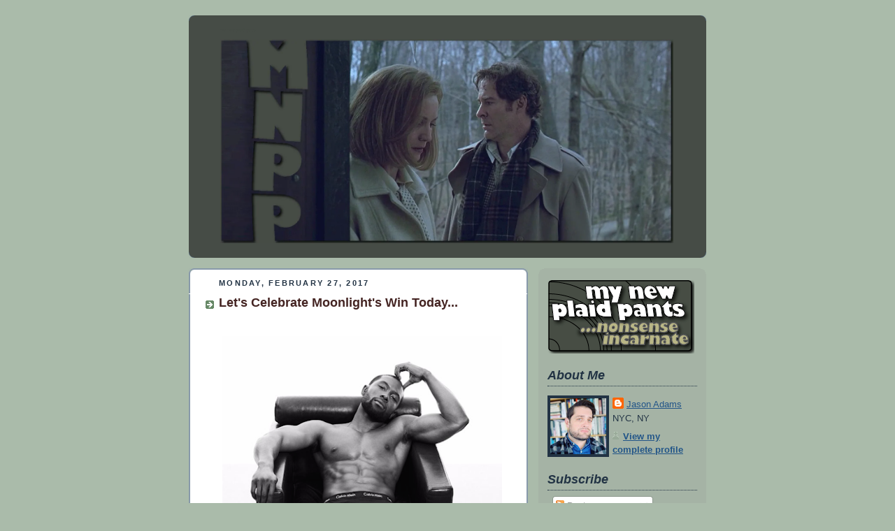

--- FILE ---
content_type: text/html; charset=UTF-8
request_url: http://www.mynewplaidpants.com/2017/02/lets-celebrate-moonlights-win-today.html?showComment=1488563132065
body_size: 41951
content:
<!DOCTYPE html>
<html dir='ltr'>
<head>
<link href='https://www.blogger.com/static/v1/widgets/2944754296-widget_css_bundle.css' rel='stylesheet' type='text/css'/>
<meta content='text/html; charset=UTF-8' http-equiv='Content-Type'/>
<meta content='blogger' name='generator'/>
<link href='http://www.mynewplaidpants.com/favicon.ico' rel='icon' type='image/x-icon'/>
<link href='http://www.mynewplaidpants.com/2017/02/lets-celebrate-moonlights-win-today.html' rel='canonical'/>
<link rel="alternate" type="application/atom+xml" title="my new plaid pants - Atom" href="http://www.mynewplaidpants.com/feeds/posts/default" />
<link rel="alternate" type="application/rss+xml" title="my new plaid pants - RSS" href="http://www.mynewplaidpants.com/feeds/posts/default?alt=rss" />
<link rel="service.post" type="application/atom+xml" title="my new plaid pants - Atom" href="https://www.blogger.com/feeds/13372093/posts/default" />

<link rel="alternate" type="application/atom+xml" title="my new plaid pants - Atom" href="http://www.mynewplaidpants.com/feeds/6678653106810132762/comments/default" />
<!--Can't find substitution for tag [blog.ieCssRetrofitLinks]-->
<link href='https://blogger.googleusercontent.com/img/b/R29vZ2xl/AVvXsEjVXSy2tKMhk-mcVRL9-Zc9tv7gXu1CJpbPjzlQ2fLb4RvRVtSytsrHtQ9E63qHQtOr9mNRyHJ-urWqqL5-rwaaQKFRBojrVyS2ezcBXouLC6qSEsYiIniF1pNZcDleu0Lm3TqEuA/s640/trevante+rhodes+underwear.png' rel='image_src'/>
<meta content='http://www.mynewplaidpants.com/2017/02/lets-celebrate-moonlights-win-today.html' property='og:url'/>
<meta content='Let&#39;s Celebrate Moonlight&#39;s Win Today...' property='og:title'/>
<meta content='Movies, nonsense, horror, nonsense, fellas, nonsense.' property='og:description'/>
<meta content='https://blogger.googleusercontent.com/img/b/R29vZ2xl/AVvXsEjVXSy2tKMhk-mcVRL9-Zc9tv7gXu1CJpbPjzlQ2fLb4RvRVtSytsrHtQ9E63qHQtOr9mNRyHJ-urWqqL5-rwaaQKFRBojrVyS2ezcBXouLC6qSEsYiIniF1pNZcDleu0Lm3TqEuA/w1200-h630-p-k-no-nu/trevante+rhodes+underwear.png' property='og:image'/>
<title>my new plaid pants: Let's Celebrate Moonlight's Win Today...</title>
<style id='page-skin-1' type='text/css'><!--
/*
-----------------------------------------------
Blogger Template Style
Name:     Rounders
Date:     27 Feb 2004
Updated by: Blogger Team
----------------------------------------------- */
/* Variable definitions
====================
<Variable name="mainBgColor" description="Main Background Color"
type="color" default="#fff">
<Variable name="mainTextColor" description="Text Color" type="color"
default="#333">
<Variable name="postTitleColor" description="Post Title Color" type="color"
default="#333">
<Variable name="dateHeaderColor" description="Date Header Color"
type="color" default="#357">
<Variable name="borderColor" description="Post Border Color" type="color"
default="#bbb">
<Variable name="mainLinkColor" description="Link Color" type="color"
default="#258">
<Variable name="mainVisitedLinkColor" description="Visited Link Color"
type="color" default="#666">
<Variable name="titleBgColor" description="Page Header Background Color"
type="color" default="#456">
<Variable name="titleTextColor" description="Blog Title Color"
type="color" default="#fff">
<Variable name="topSidebarHeaderColor"
description="Top Sidebar Title Color"
type="color" default="#234">
<Variable name="topSidebarBgColor"
description="Top Sidebar Background Color"
type="color" default="#cdc">
<Variable name="topSidebarTextColor" description="Top Sidebar Text Color"
type="color" default="#345">
<Variable name="topSidebarLinkColor" description="Top Sidebar Link Color"
type="color" default="#258">
<Variable name="topSidebarVisitedLinkColor"
description="Top Sidebar Visited Link Color"
type="color" default="#258">
<Variable name="bodyFont" description="Text Font" type="font"
default="normal normal 100% 'Trebuchet MS',Verdana,Arial,Sans-serif">
<Variable name="pageTitleFont" description="Blog Title Font" type="font"
default="normal bold 200% 'Trebuchet MS',Verdana,Arial,Sans-serif">
<Variable name="descriptionFont" description="Blog Description Font" type="font"
default="normal normal 100% 'Trebuchet MS',Verdana,Arial,Sans-serif">
<Variable name="headerFont" description="Sidebar Title Font" type="font"
default="normal bold 100% 'Trebuchet MS',Verdana,Arial,Sans-serif">
<Variable name="postTitleFont" description="Post Title Font" type="font"
default="normal bold 135% 'Trebuchet MS',Verdana,Arial,Sans-serif">
<Variable name="startSide" description="Start side in blog language"
type="automatic" default="left">
<Variable name="endSide" description="End side in blog language"
type="automatic" default="right">
*/
body, .body-fauxcolumn-outer {
background:#aba;
margin:0;
text-align:center;
line-height: 1.5em;
font:x-small Trebuchet MS, Verdana, Arial, Sans-serif;
color:#2f332f;
font-size/* */:/**/small;
font-size: /**/small;
}
/* Page Structure
----------------------------------------------- */
/* The images which help create rounded corners depend on the
following widths and measurements. If you want to change
these measurements, the images will also need to change.
*/
#outer-wrapper {
width:740px;
margin:0 auto;
text-align:left;
font: normal normal 105% Trebuchet, Trebuchet MS, Arial, sans-serif;
}
#main-wrap1 {
width:485px;
float:left;
background:#ffffff url("http://www1.blogblog.com/rounders/corners_main_bot.gif") no-repeat left bottom;
margin:15px 0 0;
padding:0 0 10px;
color:#2f332f;
font-size:97%;
line-height:1.5em;
word-wrap: break-word; /* fix for long text breaking sidebar float in IE */
overflow: hidden;     /* fix for long non-text content breaking IE sidebar float */
}
#main-wrap2 {
float:left;
width:100%;
background:url("http://www1.blogblog.com/rounders/corners_main_top.gif") no-repeat left top;
padding:10px 0 0;
}
#main {
background:url("http://www.blogblog.com/rounders/rails_main.gif") repeat-y left;
padding:0;
width:485px;
}
#sidebar-wrap {
width:240px;
float:right;
margin:15px 0 0;
font-size:97%;
line-height:1.5em;
word-wrap: break-word; /* fix for long text breaking sidebar float in IE */
overflow: hidden;     /* fix for long non-text content breaking IE sidebar float */
}
.main .widget {
margin-top: 4px;
width: 468px;
padding: 0 13px;
}
.main .Blog {
margin: 0;
padding: 0;
width: 484px;
}
/* Links
----------------------------------------------- */
a:link {
color: #442422;
}
a:visited {
color: #223344;
}
a:hover {
color: #223344;
}
a img {
border-width:0;
}
/* Blog Header
----------------------------------------------- */
#header-wrapper {
background:#464c46 url("http://www2.blogblog.com/rounders/corners_cap_top.gif") no-repeat left top;
margin-top:22px;
margin-right:0;
margin-bottom:0;
margin-left:0;
padding-top:8px;
padding-right:0;
padding-bottom:0;
padding-left:0;
color:#464c46;
}
#header {
background:url("http://www.blogblog.com/rounders/corners_cap_bot.gif") no-repeat left bottom;
padding:0 15px 8px;
}
#header h1 {
margin:0;
padding:10px 30px 5px;
line-height:1.2em;
font: normal normal 9% Times, serif;
}
#header a,
#header a:visited {
text-decoration:none;
color: #464c46;
}
#header .description {
margin:0;
padding:5px 30px 10px;
line-height:1.5em;
font: normal normal 100% 'Trebuchet MS',Verdana,Arial,Sans-serif;
}
/* Posts
----------------------------------------------- */
h2.date-header {
margin-top:0;
margin-right:28px;
margin-bottom:0;
margin-left:43px;
font-size:85%;
line-height:2em;
text-transform:uppercase;
letter-spacing:.2em;
color:#223344;
}
.post {
margin:.3em 0 25px;
padding:0 13px;
border:1px dotted #ffffff;
border-width:1px 0;
}
.post h3 {
margin:0;
line-height:1.5em;
background:url("http://www2.blogblog.com/rounders/icon_arrow.gif") no-repeat 10px .5em;
display:block;
border:1px dotted #ffffff;
border-width:0 1px 1px;
padding-top:2px;
padding-right:14px;
padding-bottom:2px;
padding-left:29px;
color: #442422;
font: normal bold 134% Trebuchet, Trebuchet MS, Arial, sans-serif;
}
.post h3 a, .post h3 a:visited {
text-decoration:none;
color: #442422;
}
a.title-link:hover {
background-color: #ffffff;
color: #2f332f;
}
.post-body {
border:1px dotted #ffffff;
border-width:0 1px 1px;
border-bottom-color:#ffffff;
padding-top:10px;
padding-right:14px;
padding-bottom:1px;
padding-left:29px;
}
html>body .post-body {
border-bottom-width:0;
}
.post-body {
margin:0 0 .75em;
}
.post-body blockquote {
line-height:1.3em;
}
.post-footer {
background: #ded;
margin:0;
padding-top:2px;
padding-right:14px;
padding-bottom:2px;
padding-left:29px;
border:1px dotted #ffffff;
border-width:1px;
font-size:100%;
line-height:1.5em;
color: #666;
}
/*
The first line of the post footer might only have floated text, so we need to give it a height.
The height comes from the post-footer line-height
*/
.post-footer-line-1 {
min-height:1.5em;
_height:1.5em;
}
.post-footer p {
margin: 0;
}
html>body .post-footer {
border-bottom-color:transparent;
}
.uncustomized-post-template .post-footer {
text-align: right;
}
.uncustomized-post-template .post-author,
.uncustomized-post-template .post-timestamp {
display: block;
float: left;
text-align:left;
margin-right: 4px;
}
.post-footer a {
color: #258;
}
.post-footer a:hover {
color: #666;
}
a.comment-link {
/* IE5.0/Win doesn't apply padding to inline elements,
so we hide these two declarations from it */
background/* */:/**/url("http://www.blogblog.com/rounders/icon_comment_left.gif") no-repeat left 45%;
padding-left:14px;
}
html>body a.comment-link {
/* Respecified, for IE5/Mac's benefit */
background:url("http://www.blogblog.com/rounders/icon_comment_left.gif") no-repeat left 45%;
padding-left:14px;
}
.post img, table.tr-caption-container {
margin-top:0;
margin-right:0;
margin-bottom:5px;
margin-left:0;
padding:4px;
border:1px solid #ffffff;
}
.tr-caption-container img {
border: none;
margin: 0;
padding: 0;
}
blockquote {
margin:.75em 0;
border:1px dotted #ffffff;
border-width:1px 0;
padding:5px 15px;
color: #223344;
}
.post blockquote p {
margin:.5em 0;
}
#blog-pager-newer-link {
float: left;
margin-left: 13px;
}
#blog-pager-older-link {
float: right;
margin-right: 13px;
}
#blog-pager {
text-align: center;
}
.feed-links {
clear: both;
line-height: 2.5em;
margin-left: 13px;
}
/* Comments
----------------------------------------------- */
#comments {
margin:-25px 13px 0;
border:1px dotted #ffffff;
border-width:0 1px 1px;
padding-top:20px;
padding-right:0;
padding-bottom:15px;
padding-left:0;
}
#comments h4 {
margin:0 0 10px;
padding-top:0;
padding-right:14px;
padding-bottom:2px;
padding-left:29px;
border-bottom:1px dotted #ffffff;
font-size:120%;
line-height:1.4em;
color:#442422;
}
#comments-block {
margin-top:0;
margin-right:15px;
margin-bottom:0;
margin-left:9px;
}
.comment-author {
background:url("http://www.blogblog.com/rounders/icon_comment_left.gif") no-repeat 2px .3em;
margin:.5em 0;
padding-top:0;
padding-right:0;
padding-bottom:0;
padding-left:20px;
font-weight:bold;
}
.comment-body {
margin:0 0 1.25em;
padding-top:0;
padding-right:0;
padding-bottom:0;
padding-left:20px;
}
.comment-body p {
margin:0 0 .5em;
}
.comment-footer {
margin:0 0 .5em;
padding-top:0;
padding-right:0;
padding-bottom:.75em;
padding-left:20px;
}
.comment-footer a:link {
color: #333;
}
.deleted-comment {
font-style:italic;
color:gray;
}
.comment-form {
padding-left:20px;
padding-right:5px;
}
#comments .comment-form h4 {
padding-left:0px;
}
/* Profile
----------------------------------------------- */
.profile-img {
float: left;
margin-top: 5px;
margin-right: 5px;
margin-bottom: 5px;
margin-left: 0;
border: 4px solid #223344;
}
.profile-datablock {
margin-top:0;
margin-right:15px;
margin-bottom:.5em;
margin-left:0;
padding-top:8px;
}
.profile-link {
background:url("http://www.blogblog.com/rounders/icon_profile_left.gif") no-repeat left .1em;
padding-left:15px;
font-weight:bold;
}
.profile-textblock {
clear: both;
margin: 0;
}
.sidebar .clear, .main .widget .clear {
clear: both;
}
#sidebartop-wrap {
background:#a5b3a5 url("http://www.blogblog.com/rounders/corners_prof_bot.gif") no-repeat left bottom;
margin:0px 0px 15px;
padding:0px 0px 10px;
color:#223344;
}
#sidebartop-wrap2 {
background:url("http://www2.blogblog.com/rounders/corners_prof_top.gif") no-repeat left top;
padding: 10px 0 0;
margin:0;
border-width:0;
}
#sidebartop h2 {
line-height:1.5em;
color:#223344;
border-bottom: 1px dotted #223344;
margin-bottom: 0.5em;
font: italic bold 133% Arial, sans-serif;
}
#sidebartop a {
color: #225588;
}
#sidebartop a:hover {
color: #225588;
}
#sidebartop a:visited {
color: #225588;
}
/* Sidebar Boxes
----------------------------------------------- */
.sidebar .widget {
margin:.5em 13px 1.25em;
padding:0 0px;
}
.widget-content {
margin-top: 0.5em;
}
#sidebarbottom-wrap1 {
background:#ffffff url("http://www.blogblog.com/rounders/corners_side_top.gif") no-repeat left top;
margin:0 0 15px;
padding:10px 0 0;
color: #2f332f;
}
#sidebarbottom-wrap2 {
background:url("http://www1.blogblog.com/rounders/corners_side_bot.gif") no-repeat left bottom;
padding:0 0 8px;
}
.sidebar h2 {
margin:0;
padding:0 0 .2em;
line-height:1.5em;
font:italic bold 133% Arial, sans-serif;
}
.sidebar ul {
list-style:none;
margin:0 0 1.25em;
padding:0;
}
.sidebar ul li {
background:url("http://www2.blogblog.com/rounders/icon_arrow_sm.gif") no-repeat 2px .25em;
margin:0;
padding-top:0;
padding-right:0;
padding-bottom:3px;
padding-left:16px;
margin-bottom:3px;
border-bottom:1px dotted #ffffff;
line-height:1.4em;
}
.sidebar p {
margin:0 0 .6em;
}
#sidebar h2 {
color: #442422;
border-bottom: 1px dotted #442422;
}
/* Footer
----------------------------------------------- */
#footer-wrap1 {
clear:both;
margin:0 0 10px;
padding:15px 0 0;
}
#footer-wrap2 {
background:#464c46 url("http://www2.blogblog.com/rounders/corners_cap_top.gif") no-repeat left top;
color:#464c46;
}
#footer {
background:url("http://www.blogblog.com/rounders/corners_cap_bot.gif") no-repeat left bottom;
padding:8px 15px;
}
#footer hr {display:none;}
#footer p {margin:0;}
#footer a {color:#464c46;}
#footer .widget-content {
margin:0;
}
/** Page structure tweaks for layout editor wireframe */
body#layout #main-wrap1,
body#layout #sidebar-wrap,
body#layout #header-wrapper {
margin-top: 0;
}
body#layout #header, body#layout #header-wrapper,
body#layout #outer-wrapper {
margin-left:0,
margin-right: 0;
padding: 0;
}
body#layout #outer-wrapper {
width: 730px;
}
body#layout #footer-wrap1 {
padding-top: 0;
}

--></style>
<script type='text/javascript'>
        (function(i,s,o,g,r,a,m){i['GoogleAnalyticsObject']=r;i[r]=i[r]||function(){
        (i[r].q=i[r].q||[]).push(arguments)},i[r].l=1*new Date();a=s.createElement(o),
        m=s.getElementsByTagName(o)[0];a.async=1;a.src=g;m.parentNode.insertBefore(a,m)
        })(window,document,'script','https://www.google-analytics.com/analytics.js','ga');
        ga('create', 'UA-153651877-1', 'auto', 'blogger');
        ga('blogger.send', 'pageview');
      </script>
<link href='https://www.blogger.com/dyn-css/authorization.css?targetBlogID=13372093&amp;zx=1b06c6c2-6998-4d9f-a228-9224489ee6ec' media='none' onload='if(media!=&#39;all&#39;)media=&#39;all&#39;' rel='stylesheet'/><noscript><link href='https://www.blogger.com/dyn-css/authorization.css?targetBlogID=13372093&amp;zx=1b06c6c2-6998-4d9f-a228-9224489ee6ec' rel='stylesheet'/></noscript>
<meta name='google-adsense-platform-account' content='ca-host-pub-1556223355139109'/>
<meta name='google-adsense-platform-domain' content='blogspot.com'/>

<!-- data-ad-client=ca-pub-6446578329805406 -->

</head>
<body>
<div class='navbar no-items section' id='navbar'>
</div>
<div id='outer-wrapper'>
<div id='header-wrapper'>
<div class='header section' id='header'><div class='widget Header' data-version='1' id='Header1'>
<div id='header-inner'>
<div class='titlewrapper'>
<h1 class='title'>
<a href='http://www.mynewplaidpants.com/'>
my new plaid pants
</a>
</h1>
</div>
<div class='descriptionwrapper'>
<p class='description'><span><a href="http://mynewplaidpants.com/">
<img border="0" height="292" src="https://hosting.photobucket.com/82d073f2-17da-486c-9fc3-a46e6a6fe9d8/23c608b9-4108-45b7-8e29-26b83eff2900.png"></a></span></p>
</div>
</div>
</div></div>
</div>
<div id='crosscol-wrapper' style='text-align:center'>
<div class='crosscol no-items section' id='crosscol'></div>
</div>
<div id='main-wrap1'><div id='main-wrap2'>
<div class='main section' id='main'><div class='widget Blog' data-version='1' id='Blog1'>
<div class='blog-posts hfeed'>

          <div class="date-outer">
        
<h2 class='date-header'><span>Monday, February 27, 2017</span></h2>

          <div class="date-posts">
        
<div class='post-outer'>
<div class='post hentry uncustomized-post-template' itemprop='blogPost' itemscope='itemscope' itemtype='http://schema.org/BlogPosting'>
<meta content='https://blogger.googleusercontent.com/img/b/R29vZ2xl/AVvXsEjVXSy2tKMhk-mcVRL9-Zc9tv7gXu1CJpbPjzlQ2fLb4RvRVtSytsrHtQ9E63qHQtOr9mNRyHJ-urWqqL5-rwaaQKFRBojrVyS2ezcBXouLC6qSEsYiIniF1pNZcDleu0Lm3TqEuA/s640/trevante+rhodes+underwear.png' itemprop='image_url'/>
<meta content='13372093' itemprop='blogId'/>
<meta content='6678653106810132762' itemprop='postId'/>
<a name='6678653106810132762'></a>
<h3 class='post-title entry-title' itemprop='name'>
Let's Celebrate Moonlight's Win Today...
</h3>
<div class='post-header'>
<div class='post-header-line-1'></div>
</div>
<div class='post-body entry-content' id='post-body-6678653106810132762' itemprop='description articleBody'>
<div style="text-align: center;">
<span style="color: white;">.</span></div>
<div class="separator" style="clear: both; text-align: center;">
<a href="https://blogger.googleusercontent.com/img/b/R29vZ2xl/AVvXsEjVXSy2tKMhk-mcVRL9-Zc9tv7gXu1CJpbPjzlQ2fLb4RvRVtSytsrHtQ9E63qHQtOr9mNRyHJ-urWqqL5-rwaaQKFRBojrVyS2ezcBXouLC6qSEsYiIniF1pNZcDleu0Lm3TqEuA/s1600/trevante+rhodes+underwear.png" style="clear: left; float: left; margin-bottom: 1em; margin-right: 1em;"><img border="0" height="625" src="https://blogger.googleusercontent.com/img/b/R29vZ2xl/AVvXsEjVXSy2tKMhk-mcVRL9-Zc9tv7gXu1CJpbPjzlQ2fLb4RvRVtSytsrHtQ9E63qHQtOr9mNRyHJ-urWqqL5-rwaaQKFRBojrVyS2ezcBXouLC6qSEsYiIniF1pNZcDleu0Lm3TqEuA/s640/trevante+rhodes+underwear.png" width="400" /></a></div>
<div style="text-align: center;">
... with these pictures of Trevante Rhodes</div>
<div style="text-align: center;">
&nbsp;in his underpants.</div><div style="text-align: center;"><br /></div><div class="separator" style="clear: both; text-align: center;"><a href="https://blogger.googleusercontent.com/img/a/AVvXsEhPwTCSLNr6GCmJTwQMA5pzBSCyjMQD2xx0a3eIq230qJO7cAwBIJM0Q2m83CpBQ4A5OYoZzZCXM-iVkqFGFsexi1pFhkr2ORevOVP_uZkjopyG_QUsbrSCQbruD5j1WbzXWNSlNwOfMGy49hWKVZPVh_JUWe1TfBuVBhFvU7VDL96RKW2Y_w=s1981" imageanchor="1" style="clear: left; float: left; margin-bottom: 1em; margin-right: 1em;"><img border="0" data-original-height="1981" data-original-width="1242" height="640" src="https://blogger.googleusercontent.com/img/a/AVvXsEhPwTCSLNr6GCmJTwQMA5pzBSCyjMQD2xx0a3eIq230qJO7cAwBIJM0Q2m83CpBQ4A5OYoZzZCXM-iVkqFGFsexi1pFhkr2ORevOVP_uZkjopyG_QUsbrSCQbruD5j1WbzXWNSlNwOfMGy49hWKVZPVh_JUWe1TfBuVBhFvU7VDL96RKW2Y_w=w402-h640" width="402" /></a></div><br /><div style="text-align: center;"><br />
<br />
<div class="separator" style="clear: both; text-align: center;">
</div>
</div>
<div style='clear: both;'></div>
</div>
<div class='post-footer'>
<div class='post-footer-line post-footer-line-1'>
<span class='post-author vcard'>
<b>Who?</b>
<span class='fn' itemprop='author' itemscope='itemscope' itemtype='http://schema.org/Person'>
<meta content='https://www.blogger.com/profile/18254334131909339157' itemprop='url'/>
<a class='g-profile' href='https://www.blogger.com/profile/18254334131909339157' rel='author' title='author profile'>
<span itemprop='name'>Jason Adams</span>
</a>
</span>
</span>
<span class='post-timestamp'>
<b>When?</b>
<meta content='http://www.mynewplaidpants.com/2017/02/lets-celebrate-moonlights-win-today.html' itemprop='url'/>
<a class='timestamp-link' href='http://www.mynewplaidpants.com/2017/02/lets-celebrate-moonlights-win-today.html' rel='bookmark' title='permanent link'><abbr class='published' itemprop='datePublished' title='2017-02-27T10:14:00-05:00'>10:14 AM</abbr></a>
</span>
<span class='post-comment-link'>
</span>
<span class='post-icons'>
</span>
<div class='post-share-buttons goog-inline-block'>
</div>
</div>
<div class='post-footer-line post-footer-line-2'>
<span class='post-labels'>
Labels:
<a href='http://www.mynewplaidpants.com/search/label/gratuitous' rel='tag'>gratuitous</a>,
<a href='http://www.mynewplaidpants.com/search/label/Oscars' rel='tag'>Oscars</a>,
<a href='http://www.mynewplaidpants.com/search/label/Trevante%20Rhodes' rel='tag'>Trevante Rhodes</a>
</span>
</div>
<div class='post-footer-line post-footer-line-3'>
<span class='post-location'>
</span>
</div>
</div>
</div>
<div class='comments' id='comments'>
<a name='comments'></a>
<h4>30 comments:</h4>
<div id='Blog1_comments-block-wrapper'>
<dl class='avatar-comment-indent' id='comments-block'>
<dt class='comment-author ' id='c2288459606310114448'>
<a name='c2288459606310114448'></a>
<div class="avatar-image-container avatar-stock"><span dir="ltr"><img src="//resources.blogblog.com/img/blank.gif" width="35" height="35" alt="" title="JB">

</span></div>
JB
said...
</dt>
<dd class='comment-body' id='Blog1_cmt-2288459606310114448'>
<p>
Oh sweet Lord. Speechless.
</p>
</dd>
<dd class='comment-footer'>
<span class='comment-timestamp'>
<a href='http://www.mynewplaidpants.com/2017/02/lets-celebrate-moonlights-win-today.html?showComment=1488208853208#c2288459606310114448' title='comment permalink'>
10:20 AM
</a>
<span class='item-control blog-admin pid-1009960522'>
<a class='comment-delete' href='https://www.blogger.com/comment/delete/13372093/2288459606310114448' title='Delete Comment'>
<img src='https://resources.blogblog.com/img/icon_delete13.gif'/>
</a>
</span>
</span>
</dd>
<dt class='comment-author ' id='c9027307350522924908'>
<a name='c9027307350522924908'></a>
<div class="avatar-image-container vcard"><span dir="ltr"><a href="https://www.blogger.com/profile/02684030137746709310" target="" rel="nofollow" onclick="" class="avatar-hovercard" id="av-9027307350522924908-02684030137746709310"><img src="https://resources.blogblog.com/img/blank.gif" width="35" height="35" class="delayLoad" style="display: none;" longdesc="//blogger.googleusercontent.com/img/b/R29vZ2xl/AVvXsEgKPeT8V_2ISUZC9ZljZX4J1uFycBGO9suATCgNKySE-mMHnit1Udqcrv0w8oSzZAZkqimT71Z9a4Rn7e6TMAAII65fW0XCWj4nwyXI7JiTe00tTT455sX9fnFNwNJNGw/s45-c/leaud2.jpg" alt="" title="Dame James">

<noscript><img src="//blogger.googleusercontent.com/img/b/R29vZ2xl/AVvXsEgKPeT8V_2ISUZC9ZljZX4J1uFycBGO9suATCgNKySE-mMHnit1Udqcrv0w8oSzZAZkqimT71Z9a4Rn7e6TMAAII65fW0XCWj4nwyXI7JiTe00tTT455sX9fnFNwNJNGw/s45-c/leaud2.jpg" width="35" height="35" class="photo" alt=""></noscript></a></span></div>
<a href='https://www.blogger.com/profile/02684030137746709310' rel='nofollow'>Dame James</a>
said...
</dt>
<dd class='comment-body' id='Blog1_cmt-9027307350522924908'>
<p>
You CANNOT do this to me while I&#39;m at work. There goes the rest of my day.
</p>
</dd>
<dd class='comment-footer'>
<span class='comment-timestamp'>
<a href='http://www.mynewplaidpants.com/2017/02/lets-celebrate-moonlights-win-today.html?showComment=1488208862424#c9027307350522924908' title='comment permalink'>
10:21 AM
</a>
<span class='item-control blog-admin pid-633373138'>
<a class='comment-delete' href='https://www.blogger.com/comment/delete/13372093/9027307350522924908' title='Delete Comment'>
<img src='https://resources.blogblog.com/img/icon_delete13.gif'/>
</a>
</span>
</span>
</dd>
<dt class='comment-author ' id='c1643434141415098266'>
<a name='c1643434141415098266'></a>
<div class="avatar-image-container vcard"><span dir="ltr"><a href="https://www.blogger.com/profile/05572568272955197241" target="" rel="nofollow" onclick="" class="avatar-hovercard" id="av-1643434141415098266-05572568272955197241"><img src="https://resources.blogblog.com/img/blank.gif" width="35" height="35" class="delayLoad" style="display: none;" longdesc="//4.bp.blogspot.com/_gWJESaL0IiY/SZ4QruhR96I/AAAAAAAAAAs/TjYLLGf6_y8/S45-s35/sammonkey.2.jpg" alt="" title="Sam">

<noscript><img src="//4.bp.blogspot.com/_gWJESaL0IiY/SZ4QruhR96I/AAAAAAAAAAs/TjYLLGf6_y8/S45-s35/sammonkey.2.jpg" width="35" height="35" class="photo" alt=""></noscript></a></span></div>
<a href='https://www.blogger.com/profile/05572568272955197241' rel='nofollow'>Sam</a>
said...
</dt>
<dd class='comment-body' id='Blog1_cmt-1643434141415098266'>
<p>
I&#39;m actually speechless. 
</p>
</dd>
<dd class='comment-footer'>
<span class='comment-timestamp'>
<a href='http://www.mynewplaidpants.com/2017/02/lets-celebrate-moonlights-win-today.html?showComment=1488212907181#c1643434141415098266' title='comment permalink'>
11:28 AM
</a>
<span class='item-control blog-admin pid-284575594'>
<a class='comment-delete' href='https://www.blogger.com/comment/delete/13372093/1643434141415098266' title='Delete Comment'>
<img src='https://resources.blogblog.com/img/icon_delete13.gif'/>
</a>
</span>
</span>
</dd>
<dt class='comment-author ' id='c8759709892824858960'>
<a name='c8759709892824858960'></a>
<div class="avatar-image-container avatar-stock"><span dir="ltr"><img src="//resources.blogblog.com/img/blank.gif" width="35" height="35" alt="" title="Anonymous">

</span></div>
Anonymous
said...
</dt>
<dd class='comment-body' id='Blog1_cmt-8759709892824858960'>
<p>
Good gravy!  Perfection.  Is it wrong to want to lick him from head to toe?
</p>
</dd>
<dd class='comment-footer'>
<span class='comment-timestamp'>
<a href='http://www.mynewplaidpants.com/2017/02/lets-celebrate-moonlights-win-today.html?showComment=1488219375396#c8759709892824858960' title='comment permalink'>
1:16 PM
</a>
<span class='item-control blog-admin pid-1009960522'>
<a class='comment-delete' href='https://www.blogger.com/comment/delete/13372093/8759709892824858960' title='Delete Comment'>
<img src='https://resources.blogblog.com/img/icon_delete13.gif'/>
</a>
</span>
</span>
</dd>
<dt class='comment-author ' id='c833040131264037363'>
<a name='c833040131264037363'></a>
<div class="avatar-image-container avatar-stock"><span dir="ltr"><img src="//resources.blogblog.com/img/blank.gif" width="35" height="35" alt="" title="billybil">

</span></div>
billybil
said...
</dt>
<dd class='comment-body' id='Blog1_cmt-833040131264037363'>
<p>
OMG!   Seriously.   This man is breathtaking in SO MANY WAYS!!
</p>
</dd>
<dd class='comment-footer'>
<span class='comment-timestamp'>
<a href='http://www.mynewplaidpants.com/2017/02/lets-celebrate-moonlights-win-today.html?showComment=1488225131391#c833040131264037363' title='comment permalink'>
2:52 PM
</a>
<span class='item-control blog-admin pid-1009960522'>
<a class='comment-delete' href='https://www.blogger.com/comment/delete/13372093/833040131264037363' title='Delete Comment'>
<img src='https://resources.blogblog.com/img/icon_delete13.gif'/>
</a>
</span>
</span>
</dd>
<dt class='comment-author ' id='c9180760001876840488'>
<a name='c9180760001876840488'></a>
<div class="avatar-image-container avatar-stock"><span dir="ltr"><img src="//resources.blogblog.com/img/blank.gif" width="35" height="35" alt="" title="Anonymous">

</span></div>
Anonymous
said...
</dt>
<dd class='comment-body' id='Blog1_cmt-9180760001876840488'>
<p>
In the comments section of the Jezebel article about this development, there are some workout GIFs that are... exceptional:<br /><br />http://jezebel.com/let-us-give-thanks-to-this-image-of-trevante-rhodes-in-1792785886
</p>
</dd>
<dd class='comment-footer'>
<span class='comment-timestamp'>
<a href='http://www.mynewplaidpants.com/2017/02/lets-celebrate-moonlights-win-today.html?showComment=1488230327674#c9180760001876840488' title='comment permalink'>
4:18 PM
</a>
<span class='item-control blog-admin pid-1009960522'>
<a class='comment-delete' href='https://www.blogger.com/comment/delete/13372093/9180760001876840488' title='Delete Comment'>
<img src='https://resources.blogblog.com/img/icon_delete13.gif'/>
</a>
</span>
</span>
</dd>
<dt class='comment-author ' id='c1032075326342661345'>
<a name='c1032075326342661345'></a>
<div class="avatar-image-container vcard"><span dir="ltr"><a href="https://www.blogger.com/profile/14223551781533342142" target="" rel="nofollow" onclick="" class="avatar-hovercard" id="av-1032075326342661345-14223551781533342142"><img src="https://resources.blogblog.com/img/blank.gif" width="35" height="35" class="delayLoad" style="display: none;" longdesc="//4.bp.blogspot.com/_78NTRmPhUQE/ScBfkh6_RtI/AAAAAAAAADA/6PjTT2SPvzA/S45-s35/Annex%2B-%2BClift,%2BMontgomery%2B(From%2BHere%2Bto%2BEternity)_NRFPT_01.jpg" alt="" title="Paul Outlaw">

<noscript><img src="//4.bp.blogspot.com/_78NTRmPhUQE/ScBfkh6_RtI/AAAAAAAAADA/6PjTT2SPvzA/S45-s35/Annex%2B-%2BClift,%2BMontgomery%2B(From%2BHere%2Bto%2BEternity)_NRFPT_01.jpg" width="35" height="35" class="photo" alt=""></noscript></a></span></div>
<a href='https://www.blogger.com/profile/14223551781533342142' rel='nofollow'>Paul Outlaw</a>
said...
</dt>
<dd class='comment-body' id='Blog1_cmt-1032075326342661345'>
<p>
huminah huminah huminah
</p>
</dd>
<dd class='comment-footer'>
<span class='comment-timestamp'>
<a href='http://www.mynewplaidpants.com/2017/02/lets-celebrate-moonlights-win-today.html?showComment=1488230488478#c1032075326342661345' title='comment permalink'>
4:21 PM
</a>
<span class='item-control blog-admin pid-1638343690'>
<a class='comment-delete' href='https://www.blogger.com/comment/delete/13372093/1032075326342661345' title='Delete Comment'>
<img src='https://resources.blogblog.com/img/icon_delete13.gif'/>
</a>
</span>
</span>
</dd>
<dt class='comment-author ' id='c4657298710590910475'>
<a name='c4657298710590910475'></a>
<div class="avatar-image-container avatar-stock"><span dir="ltr"><img src="//resources.blogblog.com/img/blank.gif" width="35" height="35" alt="" title="Anonymous">

</span></div>
Anonymous
said...
</dt>
<dd class='comment-body' id='Blog1_cmt-4657298710590910475'>
<p>
amen.
</p>
</dd>
<dd class='comment-footer'>
<span class='comment-timestamp'>
<a href='http://www.mynewplaidpants.com/2017/02/lets-celebrate-moonlights-win-today.html?showComment=1488238788367#c4657298710590910475' title='comment permalink'>
6:39 PM
</a>
<span class='item-control blog-admin pid-1009960522'>
<a class='comment-delete' href='https://www.blogger.com/comment/delete/13372093/4657298710590910475' title='Delete Comment'>
<img src='https://resources.blogblog.com/img/icon_delete13.gif'/>
</a>
</span>
</span>
</dd>
<dt class='comment-author ' id='c3954122364301145292'>
<a name='c3954122364301145292'></a>
<div class="avatar-image-container avatar-stock"><span dir="ltr"><img src="//resources.blogblog.com/img/blank.gif" width="35" height="35" alt="" title="Anonymous">

</span></div>
Anonymous
said...
</dt>
<dd class='comment-body' id='Blog1_cmt-3954122364301145292'>
<p>
Because the objectification of Black men by white cis men is really how a film like Moonlight should be celebrated. 
</p>
</dd>
<dd class='comment-footer'>
<span class='comment-timestamp'>
<a href='http://www.mynewplaidpants.com/2017/02/lets-celebrate-moonlights-win-today.html?showComment=1488269310213#c3954122364301145292' title='comment permalink'>
3:08 AM
</a>
<span class='item-control blog-admin pid-1009960522'>
<a class='comment-delete' href='https://www.blogger.com/comment/delete/13372093/3954122364301145292' title='Delete Comment'>
<img src='https://resources.blogblog.com/img/icon_delete13.gif'/>
</a>
</span>
</span>
</dd>
<dt class='comment-author ' id='c2621258494019958359'>
<a name='c2621258494019958359'></a>
<div class="avatar-image-container avatar-stock"><span dir="ltr"><img src="//resources.blogblog.com/img/blank.gif" width="35" height="35" alt="" title="Anonymous">

</span></div>
Anonymous
said...
</dt>
<dd class='comment-body' id='Blog1_cmt-2621258494019958359'>
<p>
Anonymous 3:08, are you new here? Objectifying men is kind of what&#39;s done here. I&#39;m asking an honest question out of confusion: if white cis men don&#39;t find black men attractive (or if he only objectified non-PoC), then that&#39;s racist, right? But then objectifying black men is also problematic?
</p>
</dd>
<dd class='comment-footer'>
<span class='comment-timestamp'>
<a href='http://www.mynewplaidpants.com/2017/02/lets-celebrate-moonlights-win-today.html?showComment=1488287619623#c2621258494019958359' title='comment permalink'>
8:13 AM
</a>
<span class='item-control blog-admin pid-1009960522'>
<a class='comment-delete' href='https://www.blogger.com/comment/delete/13372093/2621258494019958359' title='Delete Comment'>
<img src='https://resources.blogblog.com/img/icon_delete13.gif'/>
</a>
</span>
</span>
</dd>
<dt class='comment-author ' id='c5214377529955554207'>
<a name='c5214377529955554207'></a>
<div class="avatar-image-container avatar-stock"><span dir="ltr"><img src="//resources.blogblog.com/img/blank.gif" width="35" height="35" alt="" title="Anonymous">

</span></div>
Anonymous
said...
</dt>
<dd class='comment-body' id='Blog1_cmt-5214377529955554207'>
<p>
&quot; if white cis men don&#39;t find black men attractive (or if he only objectified non-PoC), then that&#39;s racist, right? But then objectifying black men is also problematic?&quot;<br /><br />There&#39;s a major difference between objectification and finding someone attractive. There&#39;s a major difference between finding someone attractive and posting a bunch of photos and proclaiming that this is the way we celebrate the major achievement that is this movie. But, when Milo Yiannopoulos is held up a standard-bearer for white cis gay men, I&#39;m not sure what us non-whites can actually expect. <br /><br />And for the record, objectification is wrong. And it&#39;s especially wrong when white people objectify Black bodies, as they have historically done and continue to do. Not sure why it&#39;s hard to understand why treating Blacks as objects is a sore spot for us. 
</p>
</dd>
<dd class='comment-footer'>
<span class='comment-timestamp'>
<a href='http://www.mynewplaidpants.com/2017/02/lets-celebrate-moonlights-win-today.html?showComment=1488298157657#c5214377529955554207' title='comment permalink'>
11:09 AM
</a>
<span class='item-control blog-admin pid-1009960522'>
<a class='comment-delete' href='https://www.blogger.com/comment/delete/13372093/5214377529955554207' title='Delete Comment'>
<img src='https://resources.blogblog.com/img/icon_delete13.gif'/>
</a>
</span>
</span>
</dd>
<dt class='comment-author blog-author' id='c2871243447418524898'>
<a name='c2871243447418524898'></a>
<div class="avatar-image-container vcard"><span dir="ltr"><a href="https://www.blogger.com/profile/18254334131909339157" target="" rel="nofollow" onclick="" class="avatar-hovercard" id="av-2871243447418524898-18254334131909339157"><img src="https://resources.blogblog.com/img/blank.gif" width="35" height="35" class="delayLoad" style="display: none;" longdesc="//blogger.googleusercontent.com/img/b/R29vZ2xl/AVvXsEgNrxRC6GxjbCbzUY44hobAowRBpPJcZtNEcr3S9MFnYCrFFN04zpKmRShkIEVXyejADkZ2HXJ_YH4DN7YCdh8MeleZX4AdHfZeFpSoMSgqvszRCeGFOKe6LguQGuXyVKI/s45-c/46482974_10156303129581234_1573283959754719232_n.jpg" alt="" title="Jason Adams">

<noscript><img src="//blogger.googleusercontent.com/img/b/R29vZ2xl/AVvXsEgNrxRC6GxjbCbzUY44hobAowRBpPJcZtNEcr3S9MFnYCrFFN04zpKmRShkIEVXyejADkZ2HXJ_YH4DN7YCdh8MeleZX4AdHfZeFpSoMSgqvszRCeGFOKe6LguQGuXyVKI/s45-c/46482974_10156303129581234_1573283959754719232_n.jpg" width="35" height="35" class="photo" alt=""></noscript></a></span></div>
<a href='https://www.blogger.com/profile/18254334131909339157' rel='nofollow'>Jason Adams</a>
said...
</dt>
<dd class='comment-body' id='Blog1_cmt-2871243447418524898'>
<p>
For a very long time there weren&#39;t a lot of pictures objectifying black actors on the internet, so I didn&#39;t have a lot to post of black actors. And every week I&#39;d have somebody in here telling me I was racist because I didn&#39;t post anything but white dudes.<br /><br />Now it&#39;s gotten much better, and exploitative pictures of black guys are more available, and I am posting them, and now I&#39;m not supposed to exploit them like I do everyone.<br /><br />I exploit everybody here. Don&#39;t come here if you think &quot;objectification is wrong.&quot; I couldn&#39;t disagree with that statement more, and it&#39;s not how this site will ever be run. Everybody can be objectified, equally and exuberantly. <br /><br />I get that MOONLIGHT means more to you than this silly post. I love the movie, and even I, a white gay man, was deeply moved by it, even though it was not my direct experience in life. I have praised the movie to the heavens. <br /><br />But I don&#39;t have to put it on a pedestal every single moment any more than I do anything here on this site - I have fun with the movies. Fun! We are having fun here. Which is what we&#39;re here to do. We&#39;re being inclusive and goofy and celebrating a great achievement by a great movie and a hot guy therein. I don&#39;t think he took these pictures expecting any less. Eyeballing him does not lessen the greatness of the damn film! They can co-exist.
</p>
</dd>
<dd class='comment-footer'>
<span class='comment-timestamp'>
<a href='http://www.mynewplaidpants.com/2017/02/lets-celebrate-moonlights-win-today.html?showComment=1488299479475#c2871243447418524898' title='comment permalink'>
11:31 AM
</a>
<span class='item-control blog-admin pid-1044099895'>
<a class='comment-delete' href='https://www.blogger.com/comment/delete/13372093/2871243447418524898' title='Delete Comment'>
<img src='https://resources.blogblog.com/img/icon_delete13.gif'/>
</a>
</span>
</span>
</dd>
<dt class='comment-author ' id='c4846658723250071060'>
<a name='c4846658723250071060'></a>
<div class="avatar-image-container avatar-stock"><span dir="ltr"><img src="//resources.blogblog.com/img/blank.gif" width="35" height="35" alt="" title="Anonymous">

</span></div>
Anonymous
said...
</dt>
<dd class='comment-body' id='Blog1_cmt-4846658723250071060'>
<p>
So some Tumblrina got his jock in a bunch. Please stay on your Tumblr, this site is about movies and objectifying men with humor. Don&#39;t like it? Whine on your Tumblr about it like everyone else.
</p>
</dd>
<dd class='comment-footer'>
<span class='comment-timestamp'>
<a href='http://www.mynewplaidpants.com/2017/02/lets-celebrate-moonlights-win-today.html?showComment=1488309143537#c4846658723250071060' title='comment permalink'>
2:12 PM
</a>
<span class='item-control blog-admin pid-1009960522'>
<a class='comment-delete' href='https://www.blogger.com/comment/delete/13372093/4846658723250071060' title='Delete Comment'>
<img src='https://resources.blogblog.com/img/icon_delete13.gif'/>
</a>
</span>
</span>
</dd>
<dt class='comment-author ' id='c4559649204914984409'>
<a name='c4559649204914984409'></a>
<div class="avatar-image-container avatar-stock"><span dir="ltr"><img src="//resources.blogblog.com/img/blank.gif" width="35" height="35" alt="" title="Anonymous">

</span></div>
Anonymous
said...
</dt>
<dd class='comment-body' id='Blog1_cmt-4559649204914984409'>
<p>
&quot;I don&#39;t think he took these pictures expecting any less.&quot;<br /><br />Exactly.
</p>
</dd>
<dd class='comment-footer'>
<span class='comment-timestamp'>
<a href='http://www.mynewplaidpants.com/2017/02/lets-celebrate-moonlights-win-today.html?showComment=1488373419141#c4559649204914984409' title='comment permalink'>
8:03 AM
</a>
<span class='item-control blog-admin pid-1009960522'>
<a class='comment-delete' href='https://www.blogger.com/comment/delete/13372093/4559649204914984409' title='Delete Comment'>
<img src='https://resources.blogblog.com/img/icon_delete13.gif'/>
</a>
</span>
</span>
</dd>
<dt class='comment-author ' id='c7178193294443161923'>
<a name='c7178193294443161923'></a>
<div class="avatar-image-container avatar-stock"><span dir="ltr"><a href="https://www.blogger.com/profile/11523070626484236039" target="" rel="nofollow" onclick="" class="avatar-hovercard" id="av-7178193294443161923-11523070626484236039"><img src="//www.blogger.com/img/blogger_logo_round_35.png" width="35" height="35" alt="" title="Astroboymn">

</a></span></div>
<a href='https://www.blogger.com/profile/11523070626484236039' rel='nofollow'>Astroboymn</a>
said...
</dt>
<dd class='comment-body' id='Blog1_cmt-7178193294443161923'>
<p>
Moonlight is a great film and Trevante R is a super-gorgeous fellow. MNPP celebrates both. What&#39;s to argue? 
</p>
</dd>
<dd class='comment-footer'>
<span class='comment-timestamp'>
<a href='http://www.mynewplaidpants.com/2017/02/lets-celebrate-moonlights-win-today.html?showComment=1488465385781#c7178193294443161923' title='comment permalink'>
9:36 AM
</a>
<span class='item-control blog-admin pid-1226896221'>
<a class='comment-delete' href='https://www.blogger.com/comment/delete/13372093/7178193294443161923' title='Delete Comment'>
<img src='https://resources.blogblog.com/img/icon_delete13.gif'/>
</a>
</span>
</span>
</dd>
<dt class='comment-author ' id='c3489293480954486486'>
<a name='c3489293480954486486'></a>
<div class="avatar-image-container avatar-stock"><span dir="ltr"><img src="//resources.blogblog.com/img/blank.gif" width="35" height="35" alt="" title="Anonymous">

</span></div>
Anonymous
said...
</dt>
<dd class='comment-body' id='Blog1_cmt-3489293480954486486'>
<p>
&quot;I exploit everybody here. Don&#39;t come here if you think &quot;objectification is wrong.&quot; I couldn&#39;t disagree with that statement more, and it&#39;s not how this site will ever be run. Everybody can be objectified, equally and exuberantly.&quot;<br /><br />Yes, I get it. Black folks don&#39;t get to decide for ourselves what we should view as offensive, we should listen to privileged white people tell us what&#39;s offensive. After all, that&#39;s what 2016 was all about: disempowerment for anyone who wasn&#39;t a white cis male. <br /><br />No, not everyone can be objectified &quot;equally and exuberantly.&quot; This is no different than white people complaining that when Black folks someone says something negative about white people, it&#39;s &quot;reverse racism.&quot; No, it&#39;s expressing a rational response to systemic racism that all white people are culpable in perpetuating. <br /><br />What you are doing is wrong. I expected better from gay white men, but I&#39;ve been learning a lot of harsh lessons about that since November. <br /><br />And before you haul off on me being an &quot;anonymous&quot; commenter: I&#39;m a Black gay man working at a bank in Florida. And I would like to keep my job there, thank you. <br /><br /><br />&quot;So some Tumblrina got his jock in a bunch. Please stay on your Tumblr, this site is about movies and objectifying men with humor. Don&#39;t like it? Whine on your Tumblr about it like everyone else.&quot;<br /><br />I&#39;m a grown man. I don&#39;t have or use Tumblr. But if by Tumblrina, you meant something else, by all means say it. Wouldn&#39;t be the first time some alt-right, alt-gay twit said something racist to me. <br />
</p>
</dd>
<dd class='comment-footer'>
<span class='comment-timestamp'>
<a href='http://www.mynewplaidpants.com/2017/02/lets-celebrate-moonlights-win-today.html?showComment=1488485467238#c3489293480954486486' title='comment permalink'>
3:11 PM
</a>
<span class='item-control blog-admin pid-1009960522'>
<a class='comment-delete' href='https://www.blogger.com/comment/delete/13372093/3489293480954486486' title='Delete Comment'>
<img src='https://resources.blogblog.com/img/icon_delete13.gif'/>
</a>
</span>
</span>
</dd>
<dt class='comment-author blog-author' id='c6875363667712503589'>
<a name='c6875363667712503589'></a>
<div class="avatar-image-container vcard"><span dir="ltr"><a href="https://www.blogger.com/profile/18254334131909339157" target="" rel="nofollow" onclick="" class="avatar-hovercard" id="av-6875363667712503589-18254334131909339157"><img src="https://resources.blogblog.com/img/blank.gif" width="35" height="35" class="delayLoad" style="display: none;" longdesc="//blogger.googleusercontent.com/img/b/R29vZ2xl/AVvXsEgNrxRC6GxjbCbzUY44hobAowRBpPJcZtNEcr3S9MFnYCrFFN04zpKmRShkIEVXyejADkZ2HXJ_YH4DN7YCdh8MeleZX4AdHfZeFpSoMSgqvszRCeGFOKe6LguQGuXyVKI/s45-c/46482974_10156303129581234_1573283959754719232_n.jpg" alt="" title="Jason Adams">

<noscript><img src="//blogger.googleusercontent.com/img/b/R29vZ2xl/AVvXsEgNrxRC6GxjbCbzUY44hobAowRBpPJcZtNEcr3S9MFnYCrFFN04zpKmRShkIEVXyejADkZ2HXJ_YH4DN7YCdh8MeleZX4AdHfZeFpSoMSgqvszRCeGFOKe6LguQGuXyVKI/s45-c/46482974_10156303129581234_1573283959754719232_n.jpg" width="35" height="35" class="photo" alt=""></noscript></a></span></div>
<a href='https://www.blogger.com/profile/18254334131909339157' rel='nofollow'>Jason Adams</a>
said...
</dt>
<dd class='comment-body' id='Blog1_cmt-6875363667712503589'>
<p>
Dude, I can&#39;t do anything about you being or not being offended. Decide away! Good for you! I can&#39;t not offend everybody. If you&#39;re offended over this, so be it. I love Moonlight, I love this beautiful black man, and I will post about them both until my fingers break. How you take it is how you take it.
</p>
</dd>
<dd class='comment-footer'>
<span class='comment-timestamp'>
<a href='http://www.mynewplaidpants.com/2017/02/lets-celebrate-moonlights-win-today.html?showComment=1488485900219#c6875363667712503589' title='comment permalink'>
3:18 PM
</a>
<span class='item-control blog-admin pid-1044099895'>
<a class='comment-delete' href='https://www.blogger.com/comment/delete/13372093/6875363667712503589' title='Delete Comment'>
<img src='https://resources.blogblog.com/img/icon_delete13.gif'/>
</a>
</span>
</span>
</dd>
<dt class='comment-author ' id='c6426597014226352042'>
<a name='c6426597014226352042'></a>
<div class="avatar-image-container avatar-stock"><span dir="ltr"><img src="//resources.blogblog.com/img/blank.gif" width="35" height="35" alt="" title="Anonymous">

</span></div>
Anonymous
said...
</dt>
<dd class='comment-body' id='Blog1_cmt-6426597014226352042'>
<p>
<br />&quot;Dude, I can&#39;t do anything about you being or not being offended.&quot;<br /><br />You could not be racist, and post pictures with captions about you lusting and objectifying Black men, but I now realize that&#39;s too much of a stretch for you. <br /><br />&quot;I love Moonlight, I love this beautiful black man, and I will post about them both until my fingers break. How you take it is how you take it.&quot;<br /><br />I give up. <br /><br />Everyday, this country and the people in it find a new way to fill me with utter despair. It is increasingly clear that Black people are strangers in their own nation, and we have no place where whites do not try to make us into objects for their pleasure and amusement. And rather than acknowledging how much they are responsible, they simply double down.<br /><br />What makes it worse is that I used to only worry about white hetero males. Now I wonder about the day when our supposed &#39;allies&#39; turn on us because whiteness will prevail over any other identity. <br /><br />Anyways, I am broken, again, by a lack of empathy from a fellow human being, so I will leave you to your racialist objectification. <br /><br /><br /><br />
</p>
</dd>
<dd class='comment-footer'>
<span class='comment-timestamp'>
<a href='http://www.mynewplaidpants.com/2017/02/lets-celebrate-moonlights-win-today.html?showComment=1488535826097#c6426597014226352042' title='comment permalink'>
5:10 AM
</a>
<span class='item-control blog-admin pid-1009960522'>
<a class='comment-delete' href='https://www.blogger.com/comment/delete/13372093/6426597014226352042' title='Delete Comment'>
<img src='https://resources.blogblog.com/img/icon_delete13.gif'/>
</a>
</span>
</span>
</dd>
<dt class='comment-author ' id='c6236126568536630021'>
<a name='c6236126568536630021'></a>
<div class="avatar-image-container avatar-stock"><span dir="ltr"><img src="//resources.blogblog.com/img/blank.gif" width="35" height="35" alt="" title="Anonymous">

</span></div>
Anonymous
said...
</dt>
<dd class='comment-body' id='Blog1_cmt-6236126568536630021'>
<p>
What I honestly don&#39;t understand is - did someone force Rhodes to pose in his underwear? No. When he agreed to do this, did he intend only for black people to ogle him? I mean, I don&#39;t know him so I can&#39;t for sure say no, but I&#39;d doubt it.
</p>
</dd>
<dd class='comment-footer'>
<span class='comment-timestamp'>
<a href='http://www.mynewplaidpants.com/2017/02/lets-celebrate-moonlights-win-today.html?showComment=1488546460528#c6236126568536630021' title='comment permalink'>
8:07 AM
</a>
<span class='item-control blog-admin pid-1009960522'>
<a class='comment-delete' href='https://www.blogger.com/comment/delete/13372093/6236126568536630021' title='Delete Comment'>
<img src='https://resources.blogblog.com/img/icon_delete13.gif'/>
</a>
</span>
</span>
</dd>
<dt class='comment-author blog-author' id='c6681829681592666252'>
<a name='c6681829681592666252'></a>
<div class="avatar-image-container vcard"><span dir="ltr"><a href="https://www.blogger.com/profile/18254334131909339157" target="" rel="nofollow" onclick="" class="avatar-hovercard" id="av-6681829681592666252-18254334131909339157"><img src="https://resources.blogblog.com/img/blank.gif" width="35" height="35" class="delayLoad" style="display: none;" longdesc="//blogger.googleusercontent.com/img/b/R29vZ2xl/AVvXsEgNrxRC6GxjbCbzUY44hobAowRBpPJcZtNEcr3S9MFnYCrFFN04zpKmRShkIEVXyejADkZ2HXJ_YH4DN7YCdh8MeleZX4AdHfZeFpSoMSgqvszRCeGFOKe6LguQGuXyVKI/s45-c/46482974_10156303129581234_1573283959754719232_n.jpg" alt="" title="Jason Adams">

<noscript><img src="//blogger.googleusercontent.com/img/b/R29vZ2xl/AVvXsEgNrxRC6GxjbCbzUY44hobAowRBpPJcZtNEcr3S9MFnYCrFFN04zpKmRShkIEVXyejADkZ2HXJ_YH4DN7YCdh8MeleZX4AdHfZeFpSoMSgqvszRCeGFOKe6LguQGuXyVKI/s45-c/46482974_10156303129581234_1573283959754719232_n.jpg" width="35" height="35" class="photo" alt=""></noscript></a></span></div>
<a href='https://www.blogger.com/profile/18254334131909339157' rel='nofollow'>Jason Adams</a>
said...
</dt>
<dd class='comment-body' id='Blog1_cmt-6681829681592666252'>
<p>
Anonymous (5:10) -- I recommend therapy. It worked wonders for me, and it will clearly be a more fruitful time for you than coming here. It&#39;s a fair trade-off, I think. More than fair, even. Good luck.
</p>
</dd>
<dd class='comment-footer'>
<span class='comment-timestamp'>
<a href='http://www.mynewplaidpants.com/2017/02/lets-celebrate-moonlights-win-today.html?showComment=1488547157201#c6681829681592666252' title='comment permalink'>
8:19 AM
</a>
<span class='item-control blog-admin pid-1044099895'>
<a class='comment-delete' href='https://www.blogger.com/comment/delete/13372093/6681829681592666252' title='Delete Comment'>
<img src='https://resources.blogblog.com/img/icon_delete13.gif'/>
</a>
</span>
</span>
</dd>
<dt class='comment-author ' id='c3318859202667576437'>
<a name='c3318859202667576437'></a>
<div class="avatar-image-container avatar-stock"><span dir="ltr"><img src="//resources.blogblog.com/img/blank.gif" width="35" height="35" alt="" title="Anonymous">

</span></div>
Anonymous
said...
</dt>
<dd class='comment-body' id='Blog1_cmt-3318859202667576437'>
<p>
&quot; I recommend therapy. It worked wonders for me, and it will clearly be a more fruitful time for you than coming here. It&#39;s a fair trade-off, I think. More than fair, even. Good luck.&quot;<br /><br />Your condescension and genuine understanding of racial concerns is appreciated. <br /><br />And yes, I get it &quot;free speech&quot; to post what you want, just like Milo and Donald Trump. Don&#39;t act so shocked when there&#39;s pushback against racism though. Racism still has consequences, even for privileged white people. <br />
</p>
</dd>
<dd class='comment-footer'>
<span class='comment-timestamp'>
<a href='http://www.mynewplaidpants.com/2017/02/lets-celebrate-moonlights-win-today.html?showComment=1488548081482#c3318859202667576437' title='comment permalink'>
8:34 AM
</a>
<span class='item-control blog-admin pid-1009960522'>
<a class='comment-delete' href='https://www.blogger.com/comment/delete/13372093/3318859202667576437' title='Delete Comment'>
<img src='https://resources.blogblog.com/img/icon_delete13.gif'/>
</a>
</span>
</span>
</dd>
<dt class='comment-author blog-author' id='c1732548193375656003'>
<a name='c1732548193375656003'></a>
<div class="avatar-image-container vcard"><span dir="ltr"><a href="https://www.blogger.com/profile/18254334131909339157" target="" rel="nofollow" onclick="" class="avatar-hovercard" id="av-1732548193375656003-18254334131909339157"><img src="https://resources.blogblog.com/img/blank.gif" width="35" height="35" class="delayLoad" style="display: none;" longdesc="//blogger.googleusercontent.com/img/b/R29vZ2xl/AVvXsEgNrxRC6GxjbCbzUY44hobAowRBpPJcZtNEcr3S9MFnYCrFFN04zpKmRShkIEVXyejADkZ2HXJ_YH4DN7YCdh8MeleZX4AdHfZeFpSoMSgqvszRCeGFOKe6LguQGuXyVKI/s45-c/46482974_10156303129581234_1573283959754719232_n.jpg" alt="" title="Jason Adams">

<noscript><img src="//blogger.googleusercontent.com/img/b/R29vZ2xl/AVvXsEgNrxRC6GxjbCbzUY44hobAowRBpPJcZtNEcr3S9MFnYCrFFN04zpKmRShkIEVXyejADkZ2HXJ_YH4DN7YCdh8MeleZX4AdHfZeFpSoMSgqvszRCeGFOKe6LguQGuXyVKI/s45-c/46482974_10156303129581234_1573283959754719232_n.jpg" width="35" height="35" class="photo" alt=""></noscript></a></span></div>
<a href='https://www.blogger.com/profile/18254334131909339157' rel='nofollow'>Jason Adams</a>
said...
</dt>
<dd class='comment-body' id='Blog1_cmt-1732548193375656003'>
<p>
Therapy. Good luck.
</p>
</dd>
<dd class='comment-footer'>
<span class='comment-timestamp'>
<a href='http://www.mynewplaidpants.com/2017/02/lets-celebrate-moonlights-win-today.html?showComment=1488548807647#c1732548193375656003' title='comment permalink'>
8:46 AM
</a>
<span class='item-control blog-admin pid-1044099895'>
<a class='comment-delete' href='https://www.blogger.com/comment/delete/13372093/1732548193375656003' title='Delete Comment'>
<img src='https://resources.blogblog.com/img/icon_delete13.gif'/>
</a>
</span>
</span>
</dd>
<dt class='comment-author ' id='c6684425185705686982'>
<a name='c6684425185705686982'></a>
<div class="avatar-image-container avatar-stock"><span dir="ltr"><img src="//resources.blogblog.com/img/blank.gif" width="35" height="35" alt="" title="Anonymous">

</span></div>
Anonymous
said...
</dt>
<dd class='comment-body' id='Blog1_cmt-6684425185705686982'>
<p>
And good luck with your future employment prospects. Even Milo was brought down, after condoning pedophilia. Racism, like child abuse advocacy, has consequences.  
</p>
</dd>
<dd class='comment-footer'>
<span class='comment-timestamp'>
<a href='http://www.mynewplaidpants.com/2017/02/lets-celebrate-moonlights-win-today.html?showComment=1488558606484#c6684425185705686982' title='comment permalink'>
11:30 AM
</a>
<span class='item-control blog-admin pid-1009960522'>
<a class='comment-delete' href='https://www.blogger.com/comment/delete/13372093/6684425185705686982' title='Delete Comment'>
<img src='https://resources.blogblog.com/img/icon_delete13.gif'/>
</a>
</span>
</span>
</dd>
<dt class='comment-author blog-author' id='c8141988388060261036'>
<a name='c8141988388060261036'></a>
<div class="avatar-image-container vcard"><span dir="ltr"><a href="https://www.blogger.com/profile/18254334131909339157" target="" rel="nofollow" onclick="" class="avatar-hovercard" id="av-8141988388060261036-18254334131909339157"><img src="https://resources.blogblog.com/img/blank.gif" width="35" height="35" class="delayLoad" style="display: none;" longdesc="//blogger.googleusercontent.com/img/b/R29vZ2xl/AVvXsEgNrxRC6GxjbCbzUY44hobAowRBpPJcZtNEcr3S9MFnYCrFFN04zpKmRShkIEVXyejADkZ2HXJ_YH4DN7YCdh8MeleZX4AdHfZeFpSoMSgqvszRCeGFOKe6LguQGuXyVKI/s45-c/46482974_10156303129581234_1573283959754719232_n.jpg" alt="" title="Jason Adams">

<noscript><img src="//blogger.googleusercontent.com/img/b/R29vZ2xl/AVvXsEgNrxRC6GxjbCbzUY44hobAowRBpPJcZtNEcr3S9MFnYCrFFN04zpKmRShkIEVXyejADkZ2HXJ_YH4DN7YCdh8MeleZX4AdHfZeFpSoMSgqvszRCeGFOKe6LguQGuXyVKI/s45-c/46482974_10156303129581234_1573283959754719232_n.jpg" width="35" height="35" class="photo" alt=""></noscript></a></span></div>
<a href='https://www.blogger.com/profile/18254334131909339157' rel='nofollow'>Jason Adams</a>
said...
</dt>
<dd class='comment-body' id='Blog1_cmt-8141988388060261036'>
<p>
Therapy. Good luck.
</p>
</dd>
<dd class='comment-footer'>
<span class='comment-timestamp'>
<a href='http://www.mynewplaidpants.com/2017/02/lets-celebrate-moonlights-win-today.html?showComment=1488559327364#c8141988388060261036' title='comment permalink'>
11:42 AM
</a>
<span class='item-control blog-admin pid-1044099895'>
<a class='comment-delete' href='https://www.blogger.com/comment/delete/13372093/8141988388060261036' title='Delete Comment'>
<img src='https://resources.blogblog.com/img/icon_delete13.gif'/>
</a>
</span>
</span>
</dd>
<dt class='comment-author ' id='c2710491683860280615'>
<a name='c2710491683860280615'></a>
<div class="avatar-image-container avatar-stock"><span dir="ltr"><img src="//resources.blogblog.com/img/blank.gif" width="35" height="35" alt="" title="Maxim Ross">

</span></div>
Maxim Ross
said...
</dt>
<dd class='comment-body' id='Blog1_cmt-2710491683860280615'>
<p>
Ignore the Tumblrina. And Milo is awesome- he likes black dicks! He&#39;d probably be all over the Tumblrina if he wasn&#39;t such a whiny SJW pussy. 
</p>
</dd>
<dd class='comment-footer'>
<span class='comment-timestamp'>
<a href='http://www.mynewplaidpants.com/2017/02/lets-celebrate-moonlights-win-today.html?showComment=1488561182660#c2710491683860280615' title='comment permalink'>
12:13 PM
</a>
<span class='item-control blog-admin pid-1009960522'>
<a class='comment-delete' href='https://www.blogger.com/comment/delete/13372093/2710491683860280615' title='Delete Comment'>
<img src='https://resources.blogblog.com/img/icon_delete13.gif'/>
</a>
</span>
</span>
</dd>
<dt class='comment-author blog-author' id='c8581429673898472111'>
<a name='c8581429673898472111'></a>
<div class="avatar-image-container vcard"><span dir="ltr"><a href="https://www.blogger.com/profile/18254334131909339157" target="" rel="nofollow" onclick="" class="avatar-hovercard" id="av-8581429673898472111-18254334131909339157"><img src="https://resources.blogblog.com/img/blank.gif" width="35" height="35" class="delayLoad" style="display: none;" longdesc="//blogger.googleusercontent.com/img/b/R29vZ2xl/AVvXsEgNrxRC6GxjbCbzUY44hobAowRBpPJcZtNEcr3S9MFnYCrFFN04zpKmRShkIEVXyejADkZ2HXJ_YH4DN7YCdh8MeleZX4AdHfZeFpSoMSgqvszRCeGFOKe6LguQGuXyVKI/s45-c/46482974_10156303129581234_1573283959754719232_n.jpg" alt="" title="Jason Adams">

<noscript><img src="//blogger.googleusercontent.com/img/b/R29vZ2xl/AVvXsEgNrxRC6GxjbCbzUY44hobAowRBpPJcZtNEcr3S9MFnYCrFFN04zpKmRShkIEVXyejADkZ2HXJ_YH4DN7YCdh8MeleZX4AdHfZeFpSoMSgqvszRCeGFOKe6LguQGuXyVKI/s45-c/46482974_10156303129581234_1573283959754719232_n.jpg" width="35" height="35" class="photo" alt=""></noscript></a></span></div>
<a href='https://www.blogger.com/profile/18254334131909339157' rel='nofollow'>Jason Adams</a>
said...
</dt>
<dd class='comment-body' id='Blog1_cmt-8581429673898472111'>
<p>
Ugh no Milo is not awesome. And &quot;SJW&quot; is not an insult -- we should all be warriors for social justice. Let&#39;s rein this conversation in, please.
</p>
</dd>
<dd class='comment-footer'>
<span class='comment-timestamp'>
<a href='http://www.mynewplaidpants.com/2017/02/lets-celebrate-moonlights-win-today.html?showComment=1488561404499#c8581429673898472111' title='comment permalink'>
12:16 PM
</a>
<span class='item-control blog-admin pid-1044099895'>
<a class='comment-delete' href='https://www.blogger.com/comment/delete/13372093/8581429673898472111' title='Delete Comment'>
<img src='https://resources.blogblog.com/img/icon_delete13.gif'/>
</a>
</span>
</span>
</dd>
<dt class='comment-author ' id='c3316102378221021941'>
<a name='c3316102378221021941'></a>
<div class="avatar-image-container avatar-stock"><span dir="ltr"><img src="//resources.blogblog.com/img/blank.gif" width="35" height="35" alt="" title="Maxim Ross">

</span></div>
Maxim Ross
said...
</dt>
<dd class='comment-body' id='Blog1_cmt-3316102378221021941'>
<p>
&quot;Ugh no Milo is not awesome. And &quot;SJW&quot; is not an insult -- we should all be warriors for social justice. Let&#39;s rein this conversation in, please.&quot;<br /><br />Milo is for the same things you are: free speech and a healthy appreciation of the male body  (though specifically for black dicks!). If you actually read his writings, you&#39;ll see a lot of it is performance art mixed in with real appreciation for true queer culture. In the current mood where we&#39;re all expected to conform to the married-kids-picket fences crap, it&#39;s refreshing to have an unabashed slut as spokesman. <br /><br />
</p>
</dd>
<dd class='comment-footer'>
<span class='comment-timestamp'>
<a href='http://www.mynewplaidpants.com/2017/02/lets-celebrate-moonlights-win-today.html?showComment=1488561913527#c3316102378221021941' title='comment permalink'>
12:25 PM
</a>
<span class='item-control blog-admin pid-1009960522'>
<a class='comment-delete' href='https://www.blogger.com/comment/delete/13372093/3316102378221021941' title='Delete Comment'>
<img src='https://resources.blogblog.com/img/icon_delete13.gif'/>
</a>
</span>
</span>
</dd>
<dt class='comment-author blog-author' id='c8907610690207251691'>
<a name='c8907610690207251691'></a>
<div class="avatar-image-container vcard"><span dir="ltr"><a href="https://www.blogger.com/profile/18254334131909339157" target="" rel="nofollow" onclick="" class="avatar-hovercard" id="av-8907610690207251691-18254334131909339157"><img src="https://resources.blogblog.com/img/blank.gif" width="35" height="35" class="delayLoad" style="display: none;" longdesc="//blogger.googleusercontent.com/img/b/R29vZ2xl/AVvXsEgNrxRC6GxjbCbzUY44hobAowRBpPJcZtNEcr3S9MFnYCrFFN04zpKmRShkIEVXyejADkZ2HXJ_YH4DN7YCdh8MeleZX4AdHfZeFpSoMSgqvszRCeGFOKe6LguQGuXyVKI/s45-c/46482974_10156303129581234_1573283959754719232_n.jpg" alt="" title="Jason Adams">

<noscript><img src="//blogger.googleusercontent.com/img/b/R29vZ2xl/AVvXsEgNrxRC6GxjbCbzUY44hobAowRBpPJcZtNEcr3S9MFnYCrFFN04zpKmRShkIEVXyejADkZ2HXJ_YH4DN7YCdh8MeleZX4AdHfZeFpSoMSgqvszRCeGFOKe6LguQGuXyVKI/s45-c/46482974_10156303129581234_1573283959754719232_n.jpg" width="35" height="35" class="photo" alt=""></noscript></a></span></div>
<a href='https://www.blogger.com/profile/18254334131909339157' rel='nofollow'>Jason Adams</a>
said...
</dt>
<dd class='comment-body' id='Blog1_cmt-8907610690207251691'>
<p>
Jesus Christ, the comments on this post are like a rainbow of nuttiness. Milo&#39;s &quot;performance art&quot; is hate speech, and he can go fuck himself. The shit he&#39;s said about women and black people and Muslims, I&#39;d punch him in the throat if given the chance. And that would be, in return, me exercising my love of free speech. 
</p>
</dd>
<dd class='comment-footer'>
<span class='comment-timestamp'>
<a href='http://www.mynewplaidpants.com/2017/02/lets-celebrate-moonlights-win-today.html?showComment=1488562493295#c8907610690207251691' title='comment permalink'>
12:34 PM
</a>
<span class='item-control blog-admin pid-1044099895'>
<a class='comment-delete' href='https://www.blogger.com/comment/delete/13372093/8907610690207251691' title='Delete Comment'>
<img src='https://resources.blogblog.com/img/icon_delete13.gif'/>
</a>
</span>
</span>
</dd>
<dt class='comment-author ' id='c8184381337938222062'>
<a name='c8184381337938222062'></a>
<div class="avatar-image-container avatar-stock"><span dir="ltr"><img src="//resources.blogblog.com/img/blank.gif" width="35" height="35" alt="" title="Maxim Ross">

</span></div>
Maxim Ross
said...
</dt>
<dd class='comment-body' id='Blog1_cmt-8184381337938222062'>
<p>
&quot;Milo&#39;s &quot;performance art&quot; is hate speech, and he can go fuck himself. The shit he&#39;s said about women and black people and Muslims, I&#39;d punch him in the throat if given the chance. And that would be, in return, me exercising my love of free speech.&quot;<br /><br />There&#39;s no such thing as hate speech, despite what the Tumblr/SJW alt-left fascists might tell you. We have freedom of speech in this country. <br /><br />And wanting to punch Milo doesn&#39;t change the fact that he&#39;s right. The only things Milo has said is to point out the danger from extremist Muslims, like the one who massacred the Orlando nightclub and toss gay people off roofs in Iraq. But people like Anonymous 11:30 would rather complain about made-up racism than actual violent homophobia. <br /><br />And if you haven&#39;t read anything of Milo&#39;s, I can send you some of his work. Try reading it with an open mind. You might be surprised. 
</p>
</dd>
<dd class='comment-footer'>
<span class='comment-timestamp'>
<a href='http://www.mynewplaidpants.com/2017/02/lets-celebrate-moonlights-win-today.html?showComment=1488563132065#c8184381337938222062' title='comment permalink'>
12:45 PM
</a>
<span class='item-control blog-admin pid-1009960522'>
<a class='comment-delete' href='https://www.blogger.com/comment/delete/13372093/8184381337938222062' title='Delete Comment'>
<img src='https://resources.blogblog.com/img/icon_delete13.gif'/>
</a>
</span>
</span>
</dd>
<dt class='comment-author blog-author' id='c4238327472391268380'>
<a name='c4238327472391268380'></a>
<div class="avatar-image-container vcard"><span dir="ltr"><a href="https://www.blogger.com/profile/18254334131909339157" target="" rel="nofollow" onclick="" class="avatar-hovercard" id="av-4238327472391268380-18254334131909339157"><img src="https://resources.blogblog.com/img/blank.gif" width="35" height="35" class="delayLoad" style="display: none;" longdesc="//blogger.googleusercontent.com/img/b/R29vZ2xl/AVvXsEgNrxRC6GxjbCbzUY44hobAowRBpPJcZtNEcr3S9MFnYCrFFN04zpKmRShkIEVXyejADkZ2HXJ_YH4DN7YCdh8MeleZX4AdHfZeFpSoMSgqvszRCeGFOKe6LguQGuXyVKI/s45-c/46482974_10156303129581234_1573283959754719232_n.jpg" alt="" title="Jason Adams">

<noscript><img src="//blogger.googleusercontent.com/img/b/R29vZ2xl/AVvXsEgNrxRC6GxjbCbzUY44hobAowRBpPJcZtNEcr3S9MFnYCrFFN04zpKmRShkIEVXyejADkZ2HXJ_YH4DN7YCdh8MeleZX4AdHfZeFpSoMSgqvszRCeGFOKe6LguQGuXyVKI/s45-c/46482974_10156303129581234_1573283959754719232_n.jpg" width="35" height="35" class="photo" alt=""></noscript></a></span></div>
<a href='https://www.blogger.com/profile/18254334131909339157' rel='nofollow'>Jason Adams</a>
said...
</dt>
<dd class='comment-body' id='Blog1_cmt-4238327472391268380'>
<p>
Really, I am good. You do you, dude.
</p>
</dd>
<dd class='comment-footer'>
<span class='comment-timestamp'>
<a href='http://www.mynewplaidpants.com/2017/02/lets-celebrate-moonlights-win-today.html?showComment=1488563216253#c4238327472391268380' title='comment permalink'>
12:46 PM
</a>
<span class='item-control blog-admin pid-1044099895'>
<a class='comment-delete' href='https://www.blogger.com/comment/delete/13372093/4238327472391268380' title='Delete Comment'>
<img src='https://resources.blogblog.com/img/icon_delete13.gif'/>
</a>
</span>
</span>
</dd>
</dl>
</div>
<p class='comment-footer'>
<a href='https://www.blogger.com/comment/fullpage/post/13372093/6678653106810132762' onclick=''>Post a Comment</a>
</p>
</div>
</div>

        </div></div>
      
</div>
<div class='blog-pager' id='blog-pager'>
<span id='blog-pager-newer-link'>
<a class='blog-pager-newer-link' href='http://www.mynewplaidpants.com/2017/02/five-frames-from_27.html' id='Blog1_blog-pager-newer-link' title='Newer Post'>Newer Post</a>
</span>
<span id='blog-pager-older-link'>
<a class='blog-pager-older-link' href='http://www.mynewplaidpants.com/2017/02/good-morning-world_27.html' id='Blog1_blog-pager-older-link' title='Older Post'>Older Post</a>
</span>
<a class='home-link' href='http://www.mynewplaidpants.com/'>Home</a>
</div>
<div class='clear'></div>
<div class='post-feeds'>
<div class='feed-links'>
Subscribe to:
<a class='feed-link' href='http://www.mynewplaidpants.com/feeds/6678653106810132762/comments/default' target='_blank' type='application/atom+xml'>Post Comments (Atom)</a>
</div>
</div>
</div></div>
</div></div>
<div id='sidebar-wrap'>
<div id='sidebartop-wrap'><div id='sidebartop-wrap2'>
<div class='sidebar section' id='sidebartop'><div class='widget Image' data-version='1' id='Image13'>
<div class='widget-content'>
<a href='http://mynewplaidpants.blogspot.com/'>
<img alt='' height='105' id='Image13_img' src='https://blogger.googleusercontent.com/img/b/R29vZ2xl/AVvXsEhhwRBFq4OrtR3NJ1NqTeEcfYX_tma_15Ff1od-YEkv89mWcbxDyQK4AvH0-_Ue68l7_98C2swQU6QcYEyzJHaLHF5sCNfmTmZ9HRHyv2NXQ8UD6uVqgVYmumKnemUrFf2RAwAUYw/s1600/tsb.png' width='210'/>
</a>
<br/>
</div>
<div class='clear'></div>
</div><div class='widget Profile' data-version='1' id='Profile1'>
<h2>About Me</h2>
<div class='widget-content'>
<a href='https://www.blogger.com/profile/18254334131909339157'><img alt='My photo' class='profile-img' height='80' src='//blogger.googleusercontent.com/img/b/R29vZ2xl/AVvXsEgNrxRC6GxjbCbzUY44hobAowRBpPJcZtNEcr3S9MFnYCrFFN04zpKmRShkIEVXyejADkZ2HXJ_YH4DN7YCdh8MeleZX4AdHfZeFpSoMSgqvszRCeGFOKe6LguQGuXyVKI/s113/46482974_10156303129581234_1573283959754719232_n.jpg' width='80'/></a>
<dl class='profile-datablock'>
<dt class='profile-data'>
<a class='profile-name-link g-profile' href='https://www.blogger.com/profile/18254334131909339157' rel='author' style='background-image: url(//www.blogger.com/img/logo-16.png);'>
Jason Adams
</a>
</dt>
<dd class='profile-data'>NYC, NY</dd>
</dl>
<a class='profile-link' href='https://www.blogger.com/profile/18254334131909339157' rel='author'>View my complete profile</a>
<div class='clear'></div>
</div>
</div><div class='widget Subscribe' data-version='1' id='Subscribe1'>
<div style='white-space:nowrap'>
<h2 class='title'>Subscribe</h2>
<div class='widget-content'>
<div class='subscribe-wrapper subscribe-type-POST'>
<div class='subscribe expanded subscribe-type-POST' id='SW_READER_LIST_Subscribe1POST' style='display:none;'>
<div class='top'>
<span class='inner' onclick='return(_SW_toggleReaderList(event, "Subscribe1POST"));'>
<img class='subscribe-dropdown-arrow' src='https://resources.blogblog.com/img/widgets/arrow_dropdown.gif'/>
<img align='absmiddle' alt='' border='0' class='feed-icon' src='https://resources.blogblog.com/img/icon_feed12.png'/>
Posts
</span>
<div class='feed-reader-links'>
<a class='feed-reader-link' href='https://www.netvibes.com/subscribe.php?url=http%3A%2F%2Fwww.mynewplaidpants.com%2Ffeeds%2Fposts%2Fdefault' target='_blank'>
<img src='https://resources.blogblog.com/img/widgets/subscribe-netvibes.png'/>
</a>
<a class='feed-reader-link' href='https://add.my.yahoo.com/content?url=http%3A%2F%2Fwww.mynewplaidpants.com%2Ffeeds%2Fposts%2Fdefault' target='_blank'>
<img src='https://resources.blogblog.com/img/widgets/subscribe-yahoo.png'/>
</a>
<a class='feed-reader-link' href='http://www.mynewplaidpants.com/feeds/posts/default' target='_blank'>
<img align='absmiddle' class='feed-icon' src='https://resources.blogblog.com/img/icon_feed12.png'/>
                  Atom
                </a>
</div>
</div>
<div class='bottom'></div>
</div>
<div class='subscribe' id='SW_READER_LIST_CLOSED_Subscribe1POST' onclick='return(_SW_toggleReaderList(event, "Subscribe1POST"));'>
<div class='top'>
<span class='inner'>
<img class='subscribe-dropdown-arrow' src='https://resources.blogblog.com/img/widgets/arrow_dropdown.gif'/>
<span onclick='return(_SW_toggleReaderList(event, "Subscribe1POST"));'>
<img align='absmiddle' alt='' border='0' class='feed-icon' src='https://resources.blogblog.com/img/icon_feed12.png'/>
Posts
</span>
</span>
</div>
<div class='bottom'></div>
</div>
</div>
<div class='subscribe-wrapper subscribe-type-PER_POST'>
<div class='subscribe expanded subscribe-type-PER_POST' id='SW_READER_LIST_Subscribe1PER_POST' style='display:none;'>
<div class='top'>
<span class='inner' onclick='return(_SW_toggleReaderList(event, "Subscribe1PER_POST"));'>
<img class='subscribe-dropdown-arrow' src='https://resources.blogblog.com/img/widgets/arrow_dropdown.gif'/>
<img align='absmiddle' alt='' border='0' class='feed-icon' src='https://resources.blogblog.com/img/icon_feed12.png'/>
Comments
</span>
<div class='feed-reader-links'>
<a class='feed-reader-link' href='https://www.netvibes.com/subscribe.php?url=http%3A%2F%2Fwww.mynewplaidpants.com%2Ffeeds%2F6678653106810132762%2Fcomments%2Fdefault' target='_blank'>
<img src='https://resources.blogblog.com/img/widgets/subscribe-netvibes.png'/>
</a>
<a class='feed-reader-link' href='https://add.my.yahoo.com/content?url=http%3A%2F%2Fwww.mynewplaidpants.com%2Ffeeds%2F6678653106810132762%2Fcomments%2Fdefault' target='_blank'>
<img src='https://resources.blogblog.com/img/widgets/subscribe-yahoo.png'/>
</a>
<a class='feed-reader-link' href='http://www.mynewplaidpants.com/feeds/6678653106810132762/comments/default' target='_blank'>
<img align='absmiddle' class='feed-icon' src='https://resources.blogblog.com/img/icon_feed12.png'/>
                  Atom
                </a>
</div>
</div>
<div class='bottom'></div>
</div>
<div class='subscribe' id='SW_READER_LIST_CLOSED_Subscribe1PER_POST' onclick='return(_SW_toggleReaderList(event, "Subscribe1PER_POST"));'>
<div class='top'>
<span class='inner'>
<img class='subscribe-dropdown-arrow' src='https://resources.blogblog.com/img/widgets/arrow_dropdown.gif'/>
<span onclick='return(_SW_toggleReaderList(event, "Subscribe1PER_POST"));'>
<img align='absmiddle' alt='' border='0' class='feed-icon' src='https://resources.blogblog.com/img/icon_feed12.png'/>
Comments
</span>
</span>
</div>
<div class='bottom'></div>
</div>
</div>
<div style='clear:both'></div>
</div>
</div>
<div class='clear'></div>
</div><div class='widget HTML' data-version='1' id='HTML8'>
<h2 class='title'>Support MNPP!</h2>
<div class='widget-content'>
<div style="text-align: center;"><form action="https://www.paypal.com/cgi-bin/webscr" method="post">
<input value="_s-xclick" name="cmd" type="hidden"/>
<input border="0" alt="Make payments with PayPal - it's fast, free and secure!" src="https://www.paypal.com/en_US/i/btn/btn_donateCC_LG.gif" name="submit" type="image"/>
<img border="0" alt="" width="1" src="https://www.paypal.com/en_US/i/scr/pixel.gif" height="1"/>
<input value="-----BEGIN [base64]/79kWdBPqtgfYeHahLMuCcWXLLojgPuktMiShcL3iBBpND2T37SS5bYRhP8lXcXzr+OjpLN3FECLoLdMT9fBecG+U3nC3WgcInNUyrsyXY2TU127GS9f81RAOI+psjKDELMAkGBSsOAwIaBQAwgcQGCSqGSIb3DQEHATAUBggqhkiG9w0DBwQIrjdoEM/B59GAgaAxDugv4B5TFHk659B8InldZokTUwD8OB/EDoS28dgl5bjaMGbfEdwnls/fpe3GLF+xxtHiP/UDLZYup8LHj2uc9fUU8n7cynuGzUnlibVF0qN780g6sWI4siHtB2ajseo7/Rh+Xpt+FIUwQuinScsdY94oA1pxxTqaA/[base64]/ETMS1ycjtkpkvjXZe9k+6CieLuLsPumsJ7QC1odNz3sJiCbs2wC0nLE0uLGaEtXynIgRqIddYCHx88pb5HTXv4SZeuv0Rqq4+axW9PLAAATU8w04qqjaSXgbGLP3NmohqM6bV9kZZwZLR/klDaQGo1u9uDb9lr4Yn+rBQIDAQABo4HuMIHrMB0GA1UdDgQWBBSWn3y7xm8XvVk/UtcKG+wQ1mSUazCBuwYDVR0jBIGzMIGwgBSWn3y7xm8XvVk/[base64]/zANBgkqhkiG9w0BAQUFAAOBgQCBXzpWmoBa5e9fo6ujionW1hUhPkOBakTr3YCDjbYfvJEiv/2P+IobhOGJr85+XHhN0v4gUkEDI8r2/rNk1m0GA8HKddvTjyGw/XqXa+LSTlDYkqI8OwR8GEYj4efEtcRpRYBxV8KxAW93YDWzFGvruKnnLbDAF6VR5w/[base64]/t7VAwDQYJKoZIhvcNAQEBBQAEgYAzyHbT0Eh83P6KZD4+OYmhNxPkd1P4cMfyZ94L0jftPaksUv5N4EEdW4d8kaRo6mRecvaRc+mMh1QnpiaHMqqYcrQ9uznCkXqfqd+pQzPLcQ0JBFd9RFcXLWTqFhS2EytaxnIPP1jN+HubpxlRerbD9y9n723IX0YupLugnX9NDQ==-----END PKCS7-----
" name="encrypted" type="hidden"/>
</form></div>
</div>
<div class='clear'></div>
</div><div class='widget HTML' data-version='1' id='HTML7'>
<div class='widget-content'>
<div id="paypal-button-container-P-11R47878RJ304493UM4ZX5AI"></div>
<script src="https://www.paypal.com/sdk/js?client-id=AQr43hYAv-Qc86KYwqQ_2Qlr56E1rVMT39tUTqQ-Sei9n5kwfPRoIiq1T3ULKfnVgkgxGXt1WgaxpwX4&vault=true&intent=subscription" data-sdk-integration-source="button-factory"></script>
<script>
  paypal.Buttons({
      style: {
          shape: 'pill',
          color: 'blue',
          layout: 'horizontal',
          label: 'subscribe'
      },
      createSubscription: function(data, actions) {
        return actions.subscription.create({
          /* Creates the subscription */
          plan_id: 'P-11R47878RJ304493UM4ZX5AI',
          quantity: 1 // The quantity of the product for a subscription
        });
      },
      onApprove: function(data, actions) {
        alert(data.subscriptionID); // You can add optional success message for the subscriber here
      }
  }).render('#paypal-button-container-P-11R47878RJ304493UM4ZX5AI'); // Renders the PayPal button
</script>
</div>
<div class='clear'></div>
</div><div class='widget BlogSearch' data-version='1' id='BlogSearch1'>
<h2 class='title'>Search MNPP!</h2>
<div class='widget-content'>
<div id='BlogSearch1_form'>
<form action='http://www.mynewplaidpants.com/search' class='gsc-search-box' target='_top'>
<table cellpadding='0' cellspacing='0' class='gsc-search-box'>
<tbody>
<tr>
<td class='gsc-input'>
<input autocomplete='off' class='gsc-input' name='q' size='10' title='search' type='text' value=''/>
</td>
<td class='gsc-search-button'>
<input class='gsc-search-button' title='search' type='submit' value='Search'/>
</td>
</tr>
</tbody>
</table>
</form>
</div>
</div>
<div class='clear'></div>
</div></div>
</div></div>
<div id='sidebarbottom-wrap1'><div id='sidebarbottom-wrap2'>
<div class='sidebar section' id='sidebar'><div class='widget Image' data-version='1' id='Image6'>
<div class='widget-content'>
<a href='http://mynewplaidpants.blogspot.com/2000/12/mnpps-reviews-z.html'>
<img alt='' height='237' id='Image6_img' src='https://blogger.googleusercontent.com/img/b/R29vZ2xl/AVvXsEjO8eWeuZ8so6ZY28uQpPIkKYX70s_CAyi-Feep6fwR-BGam6p2tk5eTFJtv16WSahW_wBSxTL3gCXhihv5hyphenhyphenS-83dsMHa0qRjndm8_KjRremEeS0RyVQlIaJR173v0hyoYL4N0Uw/s1600/mnpp+review+sideban.jpeg' width='214'/>
</a>
<br/>
</div>
<div class='clear'></div>
</div><div class='widget LinkList' data-version='1' id='LinkList1'>
<h2>MNPP Elsewhere</h2>
<div class='widget-content'>
<ul>
<li><a href='https://bsky.app/profile/jamnpp.bsky.social'>MNPP on Bluesky</a></li>
<li><a href='https://www.rottentomatoes.com/critics/jason-adams/movies'>MNPP on Rotten Tomatoes</a></li>
<li><a href='https://mynewplaidpants2.tumblr.com/'>MNPP on Tumblr</a></li>
<li><a href='http://instagram.com/jasonaadams'>MNPP on Instagram</a></li>
<li><a href='https://letterboxd.com/MYNEWPLAIDPANTS/'>MNPP on Letterboxd</a></li>
<li><a href='http://twitter.com/JAMNPP'>MNPP on Twitter</a></li>
<li><a href='https://www.facebook.com/profile.php?id=100067139954403'>MNPP on Facebook</a></li>
<li><a href='https://www.youtube.com/channel/UCPX8xiFqABIK8AgeaVK796A'>MNPP on YouTube</a></li>
<li><a href='https://www.pajiba.com/staff/jason-adams.php'>MNPP on Pajiba</a></li>
<li><a href='http://thefilmexperience.net/blog/author/jasontfe'>MNPP on The Film Experience</a></li>
<li><a href='https://awardswatch.com/author/jason-adams/'>MNPP on AwardsWatch</a></li>
<li><a href='https://mashable.com/author/jason-adams'>MNPP on Mashable</a></li>
</ul>
<div class='clear'></div>
</div>
</div><div class='widget Image' data-version='1' id='Image7'>
<h2>Linktree</h2>
<div class='widget-content'>
<a href='https://linktr.ee/mynewplaidpants'>
<img alt='Linktree' height='240' id='Image7_img' src='https://blogger.googleusercontent.com/img/a/AVvXsEj4tHVrSmQ8QBDsHVtB9F564U-i8os50anCaK7FWLN0RBgtX_1NdhsNPuMeqK4xmE2O1q--xuyDwsjl_UxfHI7PSpZaMxwliqV4R8GpuKGgJCVLNfV7p9kGgB-XiSIPkvvX3E2ENaP885ZcJ5K4cML9k89wDhFnMCVGdUpl_B0nr7crAEEOVA=s240' width='240'/>
</a>
<br/>
</div>
<div class='clear'></div>
</div><div class='widget Image' data-version='1' id='Image3'>
<div class='widget-content'>
<a href='https://www.ebay.com/sch/ja001g/m.html'>
<img alt='' height='146' id='Image3_img' src='https://blogger.googleusercontent.com/img/a/AVvXsEiRrH6ZYD43JCCzX62-Xx5ipIbbddCPSGN2qsIZwnJg0TQ1MY4ubtYgZVfrMZEn8mIZIbKa57IhGBMARfxysn7JoPEsYe9N85ymKWExpNpaaTaNbK8MdBlsnL8x_GKJdWKzMPKTdbqm733wauyrGsfeymvRjWb4Ej3D7U11pVzem3Il0Fc3eQ=s214' width='214'/>
</a>
<br/>
</div>
<div class='clear'></div>
</div><div class='widget Image' data-version='1' id='Image8'>
<div class='widget-content'>
<a href='https://www.rottentomatoes.com/critics/jason-adams/movies'>
<img alt='' height='215' id='Image8_img' src='https://blogger.googleusercontent.com/img/a/AVvXsEjuxMkV3e-I8LR3YXSwrQci1RnohMX6ByZ3cmaOnSDbvZrAequijBZ2CA3QydBv75KiDP26A0qqnSeVX9GYrdtUgrSagHvI5Idr7SUvaSmp3ZHGjf4TcdVKKkbAcqS96LhM2nGM2-fGg8_Ug5Y6Pze1lbzKiEZLV5CQfoI0C3wO6t_k3iy50R3x1Q=s215' width='214'/>
</a>
<br/>
</div>
<div class='clear'></div>
</div><div class='widget Image' data-version='1' id='Image4'>
<div class='widget-content'>
<a href='https://www.amazon.com/?tag=mynewplaidpan-20&linkCode=w30'>
<img alt='' height='92' id='Image4_img' src='https://blogger.googleusercontent.com/img/a/AVvXsEgkNsl_2llyBzIQQdLejds9it32BHbBIEOEdDA2QI6V2nHY2uj32yZg3zeEVzzmr324uuOjrXAtmV1QvQsP2gp6RRNeDpBPBo_niCOoRVG5X2AYomSU_Ftc42do-BmSE872pROIgrDhrHZxFQCHONP999whnKzXdekRFhFbDkm6yIkPGMGUBA=s213' width='213'/>
</a>
<br/>
</div>
<div class='clear'></div>
</div><div class='widget HTML' data-version='1' id='HTML3'>
<h2 class='title'>Hot Topics</h2>
<div class='widget-content'>
<a href="https://hosting.photobucket.com/82d073f2-17da-486c-9fc3-a46e6a6fe9d8/dcd39d66-e887-4ea1-ac18-32c1b25517bb.jpg?width=590&height=370&fit=bounds" target="_blank"><img src="https://hosting.photobucket.com/82d073f2-17da-486c-9fc3-a46e6a6fe9d8/dcd39d66-e887-4ea1-ac18-32c1b25517bb.jpg?width=590&height=370&fit=bounds" alt="miels"/></a>
<br /><div style="text-align: justify;">
<blockquote>"I too quit smoking (2013) AND find this type of pictures cool. Also, PSA: if you're feeling like you want to start smoking again, just remind yourself "I do not want my body and house to stink like stale horseshit", then go drink one more glass of water to entertain your hands and lips. Congrats, btw."</blockquote>

--- <b>Anonymous</b> congratulates us on another year of not smoking, which we celebrated with <a href="https://www.mynewplaidpants.com/2025/05/i-quit-smoking-17-years-ago-today.html">an enormous photo-dump of sexy smoking pictures</a> as we're wont to do, annually. 
<span style="color: white;">.</span></div>
</div>
<div class='clear'></div>
</div><div class='widget HTML' data-version='1' id='HTML17'>
<h2 class='title'>MNPP Multiples</h2>
<div class='widget-content'>
<a href="http://mynewplaidpants.blogspot.com/search/label/Life%20Lessons"><img id="BLOGGER_PHOTO_ID_5065231548333374706" border="0" style="margin: 0px auto 10px; display: block; text-align: center; cursor: pointer; width: 205px; height: 72px;" alt="" src="https://i.ibb.co/SnPDZzs/LIFE-LESSONS-SIDEBAN.png" /></a>
</div>
<div class='clear'></div>
</div><div class='widget HTML' data-version='1' id='HTML10'>
<div class='widget-content'>
<a href="http://www.mynewplaidpants.com/search/label/Thursday%20Kills"><img src="https://i.ibb.co/PTpTM4m/WNTD.png" alt="WNTD" border="0" /></a>
</div>
<div class='clear'></div>
</div><div class='widget HTML' data-version='1' id='HTML6'>
<div class='widget-content'>
<a href="http://www.mynewplaidpants.com/search/label/Do%20Dump%20Marry"><img src="https://i.ibb.co/JsCstmh/ddm-sidebar-5.png" alt="ddm-sidebar-5" border="0" /></a>
</div>
<div class='clear'></div>
</div><div class='widget HTML' data-version='1' id='HTML28'>
<div class='widget-content'>
<a href="http://www.mynewplaidpants.com/search/label/reviews/"><img src="https://i.ibb.co/NT7WSpb/reviews-sideban.jpg" alt="reviews-sideban" border="0" /></a>
</div>
<div class='clear'></div>
</div><div class='widget HTML' data-version='1' id='HTML26'>
<div class='widget-content'>
<a href="http://www.mynewplaidpants.com/2018/02/call-my-by-your-name-collection.html"><img src="https://i.ibb.co/WncPYdV/CMBYN-SIDEBAR.png" alt="CMBYN-SIDEBAR" border="0" /></a>
</div>
<div class='clear'></div>
</div><div class='widget HTML' data-version='1' id='HTML27'>
<div class='widget-content'>
<a href="http://www.mynewplaidpants.com/search/label/Great%20Moments%20In%20Movie%20Staches"><img src="https://i.ibb.co/2jDth2F/stache-sidebar.jpg" alt="stache-sidebar" border="0" /></a>
</div>
<div class='clear'></div>
</div><div class='widget HTML' data-version='1' id='HTML9'>
<div class='widget-content'>
<a href="http://www.mynewplaidpants.com/search/label/gratuitous"><img src="https://i.ibb.co/3krRnW0/gratuitous-evans-sideban.jpg" alt="gratuitous-evans-sideban" border="0" /></a>
</div>
<div class='clear'></div>
</div><div class='widget HTML' data-version='1' id='HTML25'>
<div class='widget-content'>
<a href="http://www.mynewplaidpants.com/search/label/Siri%20Says%20When"><img src="https://i.ibb.co/1JZ7mGQ/SIRI-SAYS-WHEN.png" alt="SIRI-SAYS-WHEN" border="0" /></a>
</div>
<div class='clear'></div>
</div><div class='widget HTML' data-version='1' id='HTML16'>
<div class='widget-content'>
<a href="http://mynewplaidpants.blogspot.com/search/label/Fanboy%20Delusions" onblur="try {parent.deselectBloggerImageGracefully();} catch(e) {}"><img id="BLOGGER_PHOTO_ID_5065231548333374706" border="0" style="margin: 0px auto 10px; display: block; text-align: center; cursor: pointer; width: 213px; height: 83px;" alt="" src="https://i.ibb.co/PNLY0vp/FANBOY-DELUSIONS.png"/></a>
</div>
<div class='clear'></div>
</div><div class='widget HTML' data-version='1' id='HTML19'>
<div class='widget-content'>
<a href="http://mynewplaidpants.blogspot.com/search/label/The%20Moment%20I%20Fell%20For" onblur="try {parent.deselectBloggerImageGracefully();} catch(e) {}"><img id="BLOGGER_PHOTO_ID_5065231548333374706" border="0" style="margin: 0px auto 10px; display: block; text-align: center; cursor: pointer; width: 213px; height: 80px;" alt="" src="https://i.ibb.co/3Tq14Gf/MOMENT-I-FELL-FOR.png"/></a>
</div>
<div class='clear'></div>
</div><div class='widget HTML' data-version='1' id='HTML22'>
<div class='widget-content'>
<a href="http://www.mynewplaidpants.com/search/label/Five%20Frames%20From%20%3F"><img src="https://i.ibb.co/BTN3nZP/FIVE-FRAMES-FROM-SIDEBAN.png" alt="FIVE-FRAMES-FROM-SIDEBAN" border="0" /></a>
</div>
<div class='clear'></div>
</div><div class='widget HTML' data-version='1' id='HTML4'>
<div class='widget-content'>
<a href="http://www.mynewplaidpants.com/search/label/Which%20Is%20Hotter%3F"><img src="https://i.ibb.co/ssx82hj/which-is-hotter-side-ban-copy.jpg" alt="which-is-hotter-side-ban-copy" border="0" /></a>
</div>
<div class='clear'></div>
</div><div class='widget HTML' data-version='1' id='HTML21'>
<div class='widget-content'>
<a href="http://www.mynewplaidpants.com/search/label/Three%20Thumbs%20Up"><img src="https://i.ibb.co/CKMRvqk/three-thumbs-sidebar.png" alt="three-thumbs-sidebar" border="0" /></a>
</div>
<div class='clear'></div>
</div><div class='widget HTML' data-version='1' id='HTML5'>
<div class='widget-content'>
<a href="http://mynewplaidpants.blogspot.com/search/label/5%20Off%20My%20Head" onblur="try {parent.deselectBloggerImageGracefully();} catch(e) {}"><img id="BLOGGER_PHOTO_ID_5065231548333374706" border="0" style="margin: 0px auto 10px; display: block; text-align: center; cursor: pointer; width: 213px; height: 78px;" alt="" src="https://hosting.photobucket.com/images/a362/jadams77/5_OFF_MY_HEAD_SIDEBAN_20.jpg"/></a>
</div>
<div class='clear'></div>
</div><div class='widget HTML' data-version='1' id='HTML15'>
<div class='widget-content'>
<a href="http://www.mynewplaidpants.com/search/label/The%20Greatest%20Movie..."><img src="https://i.ibb.co/sJ8xvHb/GREATEST-MOVIE-SIDEBAN.png" alt="GREATEST-MOVIE-SIDEBAN" border="0" /></a>
</div>
<div class='clear'></div>
</div><div class='widget HTML' data-version='1' id='HTML13'>
<div class='widget-content'>
<a href="http://www.mynewplaidpants.com/search/label/Great%20Moments%20In%20Movie%20Shelves" onblur="try {parent.deselectBloggerImageGracefully();} catch(e) {}"><img id="BLOGGER_PHOTO_ID_5065231548333374706" border="0" style="margin: 0px auto 10px; display: block; text-align: center; cursor: pointer; width: 213px; height: 70px;" alt="" src="https://hosting.photobucket.com/images/a362/jadams77/MOVIE-SHELVES-4.png"/></a>
</div>
<div class='clear'></div>
</div><div class='widget HTML' data-version='1' id='HTML24'>
<div class='widget-content'>
<a href="http://www.mynewplaidpants.com/search/label/City%20en%20Sc%C3%A8ne"><img src="https://i.ibb.co/fMNpH5x/city-en-sce-ne-ban.jpg" alt="read-my-lips-sidebar" border="0" /></a>
</div>
<div class='clear'></div>
</div><div class='widget HTML' data-version='1' id='HTML12'>
<div class='widget-content'>
<a href="http://www.mynewplaidpants.com/search/label/Picture%20Pages"><img src="https://i.ibb.co/tc7cNdB/picpages.jpg" alt="picpages" border="0" /></a>
</div>
<div class='clear'></div>
</div><div class='widget HTML' data-version='1' id='HTML11'>
<div class='widget-content'>
<a href="http://www.mynewplaidpants.com/search/label/Anatomy%20IN%20a%20Scene"><img src="https://i.ibb.co/zSV8Ls3/ANATOMY-IN-A-SCENE-SIDEBAN.png" alt="ANATOMY-IN-A-SCENE-SIDEBAN" border="0" /></a>
</div>
<div class='clear'></div>
</div><div class='widget HTML' data-version='1' id='HTML18'>
<div class='widget-content'>
<a href="http://www.mynewplaidpants.com/search/label/Who%20Wore%20It%20Best%3F"><img src="https://i.ibb.co/c3PYRmC/WHO-WORE-IT-BEST-SIDEBAN.png" alt="WHO-WORE-IT-BEST-SIDEBAN" border="0" /></a>
</div>
<div class='clear'></div>
</div><div class='widget HTML' data-version='1' id='HTML14'>
<div class='widget-content'>
<a href="http://mynewplaidpants.blogspot.com/search/label/todays%20mood" onblur="try {parent.deselectBloggerImageGracefully();} catch(e) {}"><img id="BLOGGER_PHOTO_ID_5065231548333374706" border="0" style="margin: 0px auto 10px; display: block; text-align: center; cursor: pointer; width: 213px; height: 85px;" alt="" src="https://i.ibb.co/S7JdZXD/TODAYS-MOOD-3.png"/></a>
</div>
<div class='clear'></div>
</div><div class='widget Image' data-version='1' id='Image2'>
<div class='widget-content'>
<img alt='' height='120' id='Image2_img' src='https://blogger.googleusercontent.com/img/b/R29vZ2xl/AVvXsEieRS_1-Qf6O4-lPK3iw2CVIn5p8nyfyhexfYX-qrWs5M6qInOr405lWDuNIWi398tNMs3fZTqr9Y9Lr-tV5H42R_vZdgtwx62P7nGJ_YR3At-qir2_KCa9Hx-Q32MAwQ7fmk-_/s214/white.png' width='214'/>
<br/>
</div>
<div class='clear'></div>
</div><div class='widget Image' data-version='1' id='Image1'>
<h2>CURRENTLY WATCHING!</h2>
<div class='widget-content'>
<a href='https://letterboxd.com/mynewplaidpants/'>
<img alt='CURRENTLY WATCHING!' height='125' id='Image1_img' src='https://blogger.googleusercontent.com/img/b/R29vZ2xl/AVvXsEipbUyDU2tGNLUdDMCbMyNiBG35jQvEkDA55lmgUMi7i9a1Ln83oHQdKoGZqctQjiGDGdXnDrcEK2Rd339sPuFDSPKFYF6A2oc7BGPVbI8F7vzkrxskFFExYfcAGb8K6sBfyJAt/s213/letterboxd.png' width='213'/>
</a>
<br/>
</div>
<div class='clear'></div>
</div>
<div class='widget Image' data-version='1' id='Image10'>
<h2>CURRENTLY READING!</h2>
<div class='widget-content'>
<a href='https://amzn.to/3ENud2N'>
<img alt='CURRENTLY READING!' height='371' id='Image10_img' src='https://blogger.googleusercontent.com/img/a/AVvXsEirVXm_cA-RhVA39PMmO8Poj7jx39Mm1XGxEoDEGLgIoOhyfzhKOzSG87OGt-t7wZZ5lLDH3jvIV3NtBkPAXK4KesotBCoueWNB2b8N40gKDTAGYms0Cm1dBjRP3_1DrsIdffuDzS_2AmGxMTg2jomwAI8-Vr8qqOMLAWvKUe-XUqGTpiwBUxInCw=s371' width='240'/>
</a>
<br/>
</div>
<div class='clear'></div>
</div>
<div class='widget BlogArchive' data-version='1' id='BlogArchive1'>
<h2>Blog Archive</h2>
<div class='widget-content'>
<div id='ArchiveList'>
<div id='BlogArchive1_ArchiveList'>
<select id='BlogArchive1_ArchiveMenu'>
<option value=''>Blog Archive</option>
<option value='http://www.mynewplaidpants.com/2026/01/'>January 2026 (70)</option>
<option value='http://www.mynewplaidpants.com/2025/12/'>December 2025 (89)</option>
<option value='http://www.mynewplaidpants.com/2025/11/'>November 2025 (84)</option>
<option value='http://www.mynewplaidpants.com/2025/10/'>October 2025 (102)</option>
<option value='http://www.mynewplaidpants.com/2025/09/'>September 2025 (81)</option>
<option value='http://www.mynewplaidpants.com/2025/08/'>August 2025 (93)</option>
<option value='http://www.mynewplaidpants.com/2025/07/'>July 2025 (80)</option>
<option value='http://www.mynewplaidpants.com/2025/06/'>June 2025 (89)</option>
<option value='http://www.mynewplaidpants.com/2025/05/'>May 2025 (113)</option>
<option value='http://www.mynewplaidpants.com/2025/04/'>April 2025 (89)</option>
<option value='http://www.mynewplaidpants.com/2025/03/'>March 2025 (102)</option>
<option value='http://www.mynewplaidpants.com/2025/02/'>February 2025 (106)</option>
<option value='http://www.mynewplaidpants.com/2025/01/'>January 2025 (108)</option>
<option value='http://www.mynewplaidpants.com/2024/12/'>December 2024 (76)</option>
<option value='http://www.mynewplaidpants.com/2024/11/'>November 2024 (77)</option>
<option value='http://www.mynewplaidpants.com/2024/10/'>October 2024 (107)</option>
<option value='http://www.mynewplaidpants.com/2024/09/'>September 2024 (89)</option>
<option value='http://www.mynewplaidpants.com/2024/08/'>August 2024 (98)</option>
<option value='http://www.mynewplaidpants.com/2024/07/'>July 2024 (92)</option>
<option value='http://www.mynewplaidpants.com/2024/06/'>June 2024 (77)</option>
<option value='http://www.mynewplaidpants.com/2024/05/'>May 2024 (117)</option>
<option value='http://www.mynewplaidpants.com/2024/04/'>April 2024 (104)</option>
<option value='http://www.mynewplaidpants.com/2024/03/'>March 2024 (118)</option>
<option value='http://www.mynewplaidpants.com/2024/02/'>February 2024 (117)</option>
<option value='http://www.mynewplaidpants.com/2024/01/'>January 2024 (78)</option>
<option value='http://www.mynewplaidpants.com/2023/12/'>December 2023 (87)</option>
<option value='http://www.mynewplaidpants.com/2023/11/'>November 2023 (86)</option>
<option value='http://www.mynewplaidpants.com/2023/10/'>October 2023 (114)</option>
<option value='http://www.mynewplaidpants.com/2023/09/'>September 2023 (83)</option>
<option value='http://www.mynewplaidpants.com/2023/08/'>August 2023 (102)</option>
<option value='http://www.mynewplaidpants.com/2023/07/'>July 2023 (64)</option>
<option value='http://www.mynewplaidpants.com/2023/06/'>June 2023 (88)</option>
<option value='http://www.mynewplaidpants.com/2023/05/'>May 2023 (96)</option>
<option value='http://www.mynewplaidpants.com/2023/04/'>April 2023 (129)</option>
<option value='http://www.mynewplaidpants.com/2023/03/'>March 2023 (120)</option>
<option value='http://www.mynewplaidpants.com/2023/02/'>February 2023 (106)</option>
<option value='http://www.mynewplaidpants.com/2023/01/'>January 2023 (88)</option>
<option value='http://www.mynewplaidpants.com/2022/12/'>December 2022 (87)</option>
<option value='http://www.mynewplaidpants.com/2022/11/'>November 2022 (97)</option>
<option value='http://www.mynewplaidpants.com/2022/10/'>October 2022 (114)</option>
<option value='http://www.mynewplaidpants.com/2022/09/'>September 2022 (102)</option>
<option value='http://www.mynewplaidpants.com/2022/08/'>August 2022 (124)</option>
<option value='http://www.mynewplaidpants.com/2022/07/'>July 2022 (92)</option>
<option value='http://www.mynewplaidpants.com/2022/06/'>June 2022 (119)</option>
<option value='http://www.mynewplaidpants.com/2022/05/'>May 2022 (100)</option>
<option value='http://www.mynewplaidpants.com/2022/04/'>April 2022 (91)</option>
<option value='http://www.mynewplaidpants.com/2022/03/'>March 2022 (130)</option>
<option value='http://www.mynewplaidpants.com/2022/02/'>February 2022 (103)</option>
<option value='http://www.mynewplaidpants.com/2022/01/'>January 2022 (88)</option>
<option value='http://www.mynewplaidpants.com/2021/12/'>December 2021 (89)</option>
<option value='http://www.mynewplaidpants.com/2021/11/'>November 2021 (110)</option>
<option value='http://www.mynewplaidpants.com/2021/10/'>October 2021 (127)</option>
<option value='http://www.mynewplaidpants.com/2021/09/'>September 2021 (104)</option>
<option value='http://www.mynewplaidpants.com/2021/08/'>August 2021 (119)</option>
<option value='http://www.mynewplaidpants.com/2021/07/'>July 2021 (83)</option>
<option value='http://www.mynewplaidpants.com/2021/06/'>June 2021 (122)</option>
<option value='http://www.mynewplaidpants.com/2021/05/'>May 2021 (85)</option>
<option value='http://www.mynewplaidpants.com/2021/04/'>April 2021 (134)</option>
<option value='http://www.mynewplaidpants.com/2021/03/'>March 2021 (140)</option>
<option value='http://www.mynewplaidpants.com/2021/02/'>February 2021 (114)</option>
<option value='http://www.mynewplaidpants.com/2021/01/'>January 2021 (109)</option>
<option value='http://www.mynewplaidpants.com/2020/12/'>December 2020 (106)</option>
<option value='http://www.mynewplaidpants.com/2020/11/'>November 2020 (112)</option>
<option value='http://www.mynewplaidpants.com/2020/10/'>October 2020 (160)</option>
<option value='http://www.mynewplaidpants.com/2020/09/'>September 2020 (141)</option>
<option value='http://www.mynewplaidpants.com/2020/08/'>August 2020 (136)</option>
<option value='http://www.mynewplaidpants.com/2020/07/'>July 2020 (109)</option>
<option value='http://www.mynewplaidpants.com/2020/06/'>June 2020 (128)</option>
<option value='http://www.mynewplaidpants.com/2020/05/'>May 2020 (97)</option>
<option value='http://www.mynewplaidpants.com/2020/04/'>April 2020 (109)</option>
<option value='http://www.mynewplaidpants.com/2020/03/'>March 2020 (129)</option>
<option value='http://www.mynewplaidpants.com/2020/02/'>February 2020 (137)</option>
<option value='http://www.mynewplaidpants.com/2020/01/'>January 2020 (128)</option>
<option value='http://www.mynewplaidpants.com/2019/12/'>December 2019 (116)</option>
<option value='http://www.mynewplaidpants.com/2019/11/'>November 2019 (129)</option>
<option value='http://www.mynewplaidpants.com/2019/10/'>October 2019 (186)</option>
<option value='http://www.mynewplaidpants.com/2019/09/'>September 2019 (135)</option>
<option value='http://www.mynewplaidpants.com/2019/08/'>August 2019 (138)</option>
<option value='http://www.mynewplaidpants.com/2019/07/'>July 2019 (131)</option>
<option value='http://www.mynewplaidpants.com/2019/06/'>June 2019 (133)</option>
<option value='http://www.mynewplaidpants.com/2019/05/'>May 2019 (175)</option>
<option value='http://www.mynewplaidpants.com/2019/04/'>April 2019 (164)</option>
<option value='http://www.mynewplaidpants.com/2019/03/'>March 2019 (148)</option>
<option value='http://www.mynewplaidpants.com/2019/02/'>February 2019 (175)</option>
<option value='http://www.mynewplaidpants.com/2019/01/'>January 2019 (188)</option>
<option value='http://www.mynewplaidpants.com/2018/12/'>December 2018 (108)</option>
<option value='http://www.mynewplaidpants.com/2018/11/'>November 2018 (130)</option>
<option value='http://www.mynewplaidpants.com/2018/10/'>October 2018 (173)</option>
<option value='http://www.mynewplaidpants.com/2018/09/'>September 2018 (123)</option>
<option value='http://www.mynewplaidpants.com/2018/08/'>August 2018 (135)</option>
<option value='http://www.mynewplaidpants.com/2018/07/'>July 2018 (125)</option>
<option value='http://www.mynewplaidpants.com/2018/06/'>June 2018 (124)</option>
<option value='http://www.mynewplaidpants.com/2018/05/'>May 2018 (173)</option>
<option value='http://www.mynewplaidpants.com/2018/04/'>April 2018 (154)</option>
<option value='http://www.mynewplaidpants.com/2018/03/'>March 2018 (142)</option>
<option value='http://www.mynewplaidpants.com/2018/02/'>February 2018 (138)</option>
<option value='http://www.mynewplaidpants.com/2018/01/'>January 2018 (146)</option>
<option value='http://www.mynewplaidpants.com/2017/12/'>December 2017 (108)</option>
<option value='http://www.mynewplaidpants.com/2017/11/'>November 2017 (140)</option>
<option value='http://www.mynewplaidpants.com/2017/10/'>October 2017 (171)</option>
<option value='http://www.mynewplaidpants.com/2017/09/'>September 2017 (151)</option>
<option value='http://www.mynewplaidpants.com/2017/08/'>August 2017 (120)</option>
<option value='http://www.mynewplaidpants.com/2017/07/'>July 2017 (138)</option>
<option value='http://www.mynewplaidpants.com/2017/06/'>June 2017 (140)</option>
<option value='http://www.mynewplaidpants.com/2017/05/'>May 2017 (169)</option>
<option value='http://www.mynewplaidpants.com/2017/04/'>April 2017 (136)</option>
<option value='http://www.mynewplaidpants.com/2017/03/'>March 2017 (172)</option>
<option value='http://www.mynewplaidpants.com/2017/02/'>February 2017 (149)</option>
<option value='http://www.mynewplaidpants.com/2017/01/'>January 2017 (164)</option>
<option value='http://www.mynewplaidpants.com/2016/12/'>December 2016 (127)</option>
<option value='http://www.mynewplaidpants.com/2016/11/'>November 2016 (142)</option>
<option value='http://www.mynewplaidpants.com/2016/10/'>October 2016 (164)</option>
<option value='http://www.mynewplaidpants.com/2016/09/'>September 2016 (129)</option>
<option value='http://www.mynewplaidpants.com/2016/08/'>August 2016 (173)</option>
<option value='http://www.mynewplaidpants.com/2016/07/'>July 2016 (139)</option>
<option value='http://www.mynewplaidpants.com/2016/06/'>June 2016 (163)</option>
<option value='http://www.mynewplaidpants.com/2016/05/'>May 2016 (182)</option>
<option value='http://www.mynewplaidpants.com/2016/04/'>April 2016 (162)</option>
<option value='http://www.mynewplaidpants.com/2016/03/'>March 2016 (176)</option>
<option value='http://www.mynewplaidpants.com/2016/02/'>February 2016 (184)</option>
<option value='http://www.mynewplaidpants.com/2016/01/'>January 2016 (186)</option>
<option value='http://www.mynewplaidpants.com/2015/12/'>December 2015 (158)</option>
<option value='http://www.mynewplaidpants.com/2015/11/'>November 2015 (176)</option>
<option value='http://www.mynewplaidpants.com/2015/10/'>October 2015 (201)</option>
<option value='http://www.mynewplaidpants.com/2015/09/'>September 2015 (188)</option>
<option value='http://www.mynewplaidpants.com/2015/08/'>August 2015 (157)</option>
<option value='http://www.mynewplaidpants.com/2015/07/'>July 2015 (102)</option>
<option value='http://www.mynewplaidpants.com/2015/06/'>June 2015 (198)</option>
<option value='http://www.mynewplaidpants.com/2015/05/'>May 2015 (203)</option>
<option value='http://www.mynewplaidpants.com/2015/04/'>April 2015 (192)</option>
<option value='http://www.mynewplaidpants.com/2015/03/'>March 2015 (189)</option>
<option value='http://www.mynewplaidpants.com/2015/02/'>February 2015 (186)</option>
<option value='http://www.mynewplaidpants.com/2015/01/'>January 2015 (200)</option>
<option value='http://www.mynewplaidpants.com/2014/12/'>December 2014 (170)</option>
<option value='http://www.mynewplaidpants.com/2014/11/'>November 2014 (178)</option>
<option value='http://www.mynewplaidpants.com/2014/10/'>October 2014 (220)</option>
<option value='http://www.mynewplaidpants.com/2014/09/'>September 2014 (206)</option>
<option value='http://www.mynewplaidpants.com/2014/08/'>August 2014 (121)</option>
<option value='http://www.mynewplaidpants.com/2014/07/'>July 2014 (190)</option>
<option value='http://www.mynewplaidpants.com/2014/06/'>June 2014 (222)</option>
<option value='http://www.mynewplaidpants.com/2014/05/'>May 2014 (153)</option>
<option value='http://www.mynewplaidpants.com/2014/04/'>April 2014 (154)</option>
<option value='http://www.mynewplaidpants.com/2014/03/'>March 2014 (163)</option>
<option value='http://www.mynewplaidpants.com/2014/02/'>February 2014 (172)</option>
<option value='http://www.mynewplaidpants.com/2014/01/'>January 2014 (194)</option>
<option value='http://www.mynewplaidpants.com/2013/12/'>December 2013 (116)</option>
<option value='http://www.mynewplaidpants.com/2013/11/'>November 2013 (150)</option>
<option value='http://www.mynewplaidpants.com/2013/10/'>October 2013 (218)</option>
<option value='http://www.mynewplaidpants.com/2013/09/'>September 2013 (163)</option>
<option value='http://www.mynewplaidpants.com/2013/08/'>August 2013 (201)</option>
<option value='http://www.mynewplaidpants.com/2013/07/'>July 2013 (169)</option>
<option value='http://www.mynewplaidpants.com/2013/06/'>June 2013 (160)</option>
<option value='http://www.mynewplaidpants.com/2013/05/'>May 2013 (207)</option>
<option value='http://www.mynewplaidpants.com/2013/04/'>April 2013 (206)</option>
<option value='http://www.mynewplaidpants.com/2013/03/'>March 2013 (211)</option>
<option value='http://www.mynewplaidpants.com/2013/02/'>February 2013 (174)</option>
<option value='http://www.mynewplaidpants.com/2013/01/'>January 2013 (185)</option>
<option value='http://www.mynewplaidpants.com/2012/12/'>December 2012 (132)</option>
<option value='http://www.mynewplaidpants.com/2012/11/'>November 2012 (202)</option>
<option value='http://www.mynewplaidpants.com/2012/10/'>October 2012 (163)</option>
<option value='http://www.mynewplaidpants.com/2012/09/'>September 2012 (181)</option>
<option value='http://www.mynewplaidpants.com/2012/08/'>August 2012 (183)</option>
<option value='http://www.mynewplaidpants.com/2012/07/'>July 2012 (189)</option>
<option value='http://www.mynewplaidpants.com/2012/06/'>June 2012 (191)</option>
<option value='http://www.mynewplaidpants.com/2012/05/'>May 2012 (172)</option>
<option value='http://www.mynewplaidpants.com/2012/04/'>April 2012 (184)</option>
<option value='http://www.mynewplaidpants.com/2012/03/'>March 2012 (240)</option>
<option value='http://www.mynewplaidpants.com/2012/02/'>February 2012 (186)</option>
<option value='http://www.mynewplaidpants.com/2012/01/'>January 2012 (196)</option>
<option value='http://www.mynewplaidpants.com/2011/12/'>December 2011 (135)</option>
<option value='http://www.mynewplaidpants.com/2011/11/'>November 2011 (216)</option>
<option value='http://www.mynewplaidpants.com/2011/10/'>October 2011 (190)</option>
<option value='http://www.mynewplaidpants.com/2011/09/'>September 2011 (178)</option>
<option value='http://www.mynewplaidpants.com/2011/08/'>August 2011 (175)</option>
<option value='http://www.mynewplaidpants.com/2011/07/'>July 2011 (202)</option>
<option value='http://www.mynewplaidpants.com/2011/06/'>June 2011 (201)</option>
<option value='http://www.mynewplaidpants.com/2011/05/'>May 2011 (122)</option>
<option value='http://www.mynewplaidpants.com/2011/04/'>April 2011 (205)</option>
<option value='http://www.mynewplaidpants.com/2011/03/'>March 2011 (214)</option>
<option value='http://www.mynewplaidpants.com/2011/02/'>February 2011 (200)</option>
<option value='http://www.mynewplaidpants.com/2011/01/'>January 2011 (204)</option>
<option value='http://www.mynewplaidpants.com/2010/12/'>December 2010 (129)</option>
<option value='http://www.mynewplaidpants.com/2010/11/'>November 2010 (178)</option>
<option value='http://www.mynewplaidpants.com/2010/10/'>October 2010 (197)</option>
<option value='http://www.mynewplaidpants.com/2010/09/'>September 2010 (174)</option>
<option value='http://www.mynewplaidpants.com/2010/08/'>August 2010 (173)</option>
<option value='http://www.mynewplaidpants.com/2010/07/'>July 2010 (131)</option>
<option value='http://www.mynewplaidpants.com/2010/06/'>June 2010 (193)</option>
<option value='http://www.mynewplaidpants.com/2010/05/'>May 2010 (115)</option>
<option value='http://www.mynewplaidpants.com/2010/04/'>April 2010 (215)</option>
<option value='http://www.mynewplaidpants.com/2010/03/'>March 2010 (205)</option>
<option value='http://www.mynewplaidpants.com/2010/02/'>February 2010 (189)</option>
<option value='http://www.mynewplaidpants.com/2010/01/'>January 2010 (152)</option>
<option value='http://www.mynewplaidpants.com/2009/12/'>December 2009 (157)</option>
<option value='http://www.mynewplaidpants.com/2009/11/'>November 2009 (183)</option>
<option value='http://www.mynewplaidpants.com/2009/10/'>October 2009 (215)</option>
<option value='http://www.mynewplaidpants.com/2009/09/'>September 2009 (199)</option>
<option value='http://www.mynewplaidpants.com/2009/08/'>August 2009 (162)</option>
<option value='http://www.mynewplaidpants.com/2009/07/'>July 2009 (135)</option>
<option value='http://www.mynewplaidpants.com/2009/06/'>June 2009 (214)</option>
<option value='http://www.mynewplaidpants.com/2009/05/'>May 2009 (198)</option>
<option value='http://www.mynewplaidpants.com/2009/04/'>April 2009 (242)</option>
<option value='http://www.mynewplaidpants.com/2009/03/'>March 2009 (262)</option>
<option value='http://www.mynewplaidpants.com/2009/02/'>February 2009 (191)</option>
<option value='http://www.mynewplaidpants.com/2009/01/'>January 2009 (164)</option>
<option value='http://www.mynewplaidpants.com/2008/12/'>December 2008 (124)</option>
<option value='http://www.mynewplaidpants.com/2008/11/'>November 2008 (124)</option>
<option value='http://www.mynewplaidpants.com/2008/10/'>October 2008 (252)</option>
<option value='http://www.mynewplaidpants.com/2008/09/'>September 2008 (139)</option>
<option value='http://www.mynewplaidpants.com/2008/08/'>August 2008 (120)</option>
<option value='http://www.mynewplaidpants.com/2008/07/'>July 2008 (147)</option>
<option value='http://www.mynewplaidpants.com/2008/06/'>June 2008 (115)</option>
<option value='http://www.mynewplaidpants.com/2008/05/'>May 2008 (121)</option>
<option value='http://www.mynewplaidpants.com/2008/04/'>April 2008 (127)</option>
<option value='http://www.mynewplaidpants.com/2008/03/'>March 2008 (121)</option>
<option value='http://www.mynewplaidpants.com/2008/02/'>February 2008 (112)</option>
<option value='http://www.mynewplaidpants.com/2008/01/'>January 2008 (116)</option>
<option value='http://www.mynewplaidpants.com/2007/12/'>December 2007 (93)</option>
<option value='http://www.mynewplaidpants.com/2007/11/'>November 2007 (108)</option>
<option value='http://www.mynewplaidpants.com/2007/10/'>October 2007 (129)</option>
<option value='http://www.mynewplaidpants.com/2007/09/'>September 2007 (131)</option>
<option value='http://www.mynewplaidpants.com/2007/08/'>August 2007 (124)</option>
<option value='http://www.mynewplaidpants.com/2007/07/'>July 2007 (128)</option>
<option value='http://www.mynewplaidpants.com/2007/06/'>June 2007 (109)</option>
<option value='http://www.mynewplaidpants.com/2007/05/'>May 2007 (175)</option>
<option value='http://www.mynewplaidpants.com/2007/04/'>April 2007 (134)</option>
<option value='http://www.mynewplaidpants.com/2007/03/'>March 2007 (112)</option>
<option value='http://www.mynewplaidpants.com/2007/02/'>February 2007 (106)</option>
<option value='http://www.mynewplaidpants.com/2007/01/'>January 2007 (137)</option>
<option value='http://www.mynewplaidpants.com/2006/12/'>December 2006 (72)</option>
<option value='http://www.mynewplaidpants.com/2006/11/'>November 2006 (101)</option>
<option value='http://www.mynewplaidpants.com/2006/10/'>October 2006 (128)</option>
<option value='http://www.mynewplaidpants.com/2006/09/'>September 2006 (107)</option>
<option value='http://www.mynewplaidpants.com/2006/08/'>August 2006 (120)</option>
<option value='http://www.mynewplaidpants.com/2006/07/'>July 2006 (143)</option>
<option value='http://www.mynewplaidpants.com/2006/06/'>June 2006 (133)</option>
<option value='http://www.mynewplaidpants.com/2006/05/'>May 2006 (122)</option>
<option value='http://www.mynewplaidpants.com/2006/04/'>April 2006 (82)</option>
<option value='http://www.mynewplaidpants.com/2006/03/'>March 2006 (97)</option>
<option value='http://www.mynewplaidpants.com/2006/02/'>February 2006 (85)</option>
<option value='http://www.mynewplaidpants.com/2006/01/'>January 2006 (73)</option>
<option value='http://www.mynewplaidpants.com/2005/12/'>December 2005 (47)</option>
<option value='http://www.mynewplaidpants.com/2005/11/'>November 2005 (66)</option>
<option value='http://www.mynewplaidpants.com/2005/10/'>October 2005 (69)</option>
<option value='http://www.mynewplaidpants.com/2005/09/'>September 2005 (92)</option>
<option value='http://www.mynewplaidpants.com/2005/08/'>August 2005 (108)</option>
<option value='http://www.mynewplaidpants.com/2005/07/'>July 2005 (55)</option>
<option value='http://www.mynewplaidpants.com/2005/06/'>June 2005 (88)</option>
<option value='http://www.mynewplaidpants.com/2000/12/'>December 2000 (1)</option>
</select>
</div>
</div>
<div class='clear'></div>
</div>
</div><div class='widget Label' data-version='1' id='Label1'>
<div class='widget-content list-label-widget-content'>
<ul>
<li>
<a dir='ltr' href='http://www.mynewplaidpants.com/search/label/13%20Bunnies%20of%20Halloween'>13 Bunnies of Halloween</a>
<span dir='ltr'>(13)</span>
</li>
<li>
<a dir='ltr' href='http://www.mynewplaidpants.com/search/label/13%20Cakes%20of%20Halloween'>13 Cakes of Halloween</a>
<span dir='ltr'>(13)</span>
</li>
<li>
<a dir='ltr' href='http://www.mynewplaidpants.com/search/label/13%20Mustaches%20of%20Halloween'>13 Mustaches of Halloween</a>
<span dir='ltr'>(15)</span>
</li>
<li>
<a dir='ltr' href='http://www.mynewplaidpants.com/search/label/13%20Needles%20of%20Halloween'>13 Needles of Halloween</a>
<span dir='ltr'>(13)</span>
</li>
<li>
<a dir='ltr' href='http://www.mynewplaidpants.com/search/label/13%20Phones%20of%20Halloween'>13 Phones of Halloween</a>
<span dir='ltr'>(13)</span>
</li>
<li>
<a dir='ltr' href='http://www.mynewplaidpants.com/search/label/13%20Rats%20of%20Halloween'>13 Rats of Halloween</a>
<span dir='ltr'>(13)</span>
</li>
<li>
<a dir='ltr' href='http://www.mynewplaidpants.com/search/label/13%20Snakes%20of%20Halloween'>13 Snakes of Halloween</a>
<span dir='ltr'>(18)</span>
</li>
<li>
<a dir='ltr' href='http://www.mynewplaidpants.com/search/label/13%20Toilets%20of%20Halloween'>13 Toilets of Halloween</a>
<span dir='ltr'>(13)</span>
</li>
<li>
<a dir='ltr' href='http://www.mynewplaidpants.com/search/label/13%20Whores%20of%20Halloween'>13 Whores of Halloween</a>
<span dir='ltr'>(13)</span>
</li>
<li>
<a dir='ltr' href='http://www.mynewplaidpants.com/search/label/150%20or%20Less'>150 or Less</a>
<span dir='ltr'>(355)</span>
</li>
<li>
<a dir='ltr' href='http://www.mynewplaidpants.com/search/label/24'>24</a>
<span dir='ltr'>(11)</span>
</li>
<li>
<a dir='ltr' href='http://www.mynewplaidpants.com/search/label/5%20Off%20My%20Head'>5 Off My Head</a>
<span dir='ltr'>(337)</span>
</li>
<li>
<a dir='ltr' href='http://www.mynewplaidpants.com/search/label/A%20Song%20of%20Ice%20and%20Fire'>A Song of Ice and Fire</a>
<span dir='ltr'>(402)</span>
</li>
<li>
<a dir='ltr' href='http://www.mynewplaidpants.com/search/label/Aaron%20Altaras'>Aaron Altaras</a>
<span dir='ltr'>(10)</span>
</li>
<li>
<a dir='ltr' href='http://www.mynewplaidpants.com/search/label/Aaron%20Eckhart'>Aaron Eckhart</a>
<span dir='ltr'>(38)</span>
</li>
<li>
<a dir='ltr' href='http://www.mynewplaidpants.com/search/label/Aaron%20Johnson'>Aaron Johnson</a>
<span dir='ltr'>(288)</span>
</li>
<li>
<a dir='ltr' href='http://www.mynewplaidpants.com/search/label/Aaron%20Pierre'>Aaron Pierre</a>
<span dir='ltr'>(9)</span>
</li>
<li>
<a dir='ltr' href='http://www.mynewplaidpants.com/search/label/Aaron%20Tveit'>Aaron Tveit</a>
<span dir='ltr'>(17)</span>
</li>
<li>
<a dir='ltr' href='http://www.mynewplaidpants.com/search/label/Actor%20to%20Actor'>Actor to Actor</a>
<span dir='ltr'>(41)</span>
</li>
<li>
<a dir='ltr' href='http://www.mynewplaidpants.com/search/label/Adam%20Brody'>Adam Brody</a>
<span dir='ltr'>(36)</span>
</li>
<li>
<a dir='ltr' href='http://www.mynewplaidpants.com/search/label/Adam%20Driver'>Adam Driver</a>
<span dir='ltr'>(91)</span>
</li>
<li>
<a dir='ltr' href='http://www.mynewplaidpants.com/search/label/Adam%20Levine'>Adam Levine</a>
<span dir='ltr'>(33)</span>
</li>
<li>
<a dir='ltr' href='http://www.mynewplaidpants.com/search/label/Adam%20Scott'>Adam Scott</a>
<span dir='ltr'>(49)</span>
</li>
<li>
<a dir='ltr' href='http://www.mynewplaidpants.com/search/label/Adrian%20Pasdar'>Adrian Pasdar</a>
<span dir='ltr'>(11)</span>
</li>
<li>
<a dir='ltr' href='http://www.mynewplaidpants.com/search/label/Adrien%20Brody'>Adrien Brody</a>
<span dir='ltr'>(73)</span>
</li>
<li>
<a dir='ltr' href='http://www.mynewplaidpants.com/search/label/Adrienne%20Barbeau'>Adrienne Barbeau</a>
<span dir='ltr'>(20)</span>
</li>
<li>
<a dir='ltr' href='http://www.mynewplaidpants.com/search/label/Aidan%20Turner'>Aidan Turner</a>
<span dir='ltr'>(17)</span>
</li>
<li>
<a dir='ltr' href='http://www.mynewplaidpants.com/search/label/Alain%20Delon'>Alain Delon</a>
<span dir='ltr'>(58)</span>
</li>
<li>
<a dir='ltr' href='http://www.mynewplaidpants.com/search/label/Alan%20Bates'>Alan Bates</a>
<span dir='ltr'>(29)</span>
</li>
<li>
<a dir='ltr' href='http://www.mynewplaidpants.com/search/label/Alan%20Ritchson'>Alan Ritchson</a>
<span dir='ltr'>(12)</span>
</li>
<li>
<a dir='ltr' href='http://www.mynewplaidpants.com/search/label/Alan%20Tudyk'>Alan Tudyk</a>
<span dir='ltr'>(31)</span>
</li>
<li>
<a dir='ltr' href='http://www.mynewplaidpants.com/search/label/Alden%20Ehrenreich'>Alden Ehrenreich</a>
<span dir='ltr'>(58)</span>
</li>
<li>
<a dir='ltr' href='http://www.mynewplaidpants.com/search/label/Aldis%20Hodge'>Aldis Hodge</a>
<span dir='ltr'>(30)</span>
</li>
<li>
<a dir='ltr' href='http://www.mynewplaidpants.com/search/label/Alec%20Secareanu'>Alec Secareanu</a>
<span dir='ltr'>(16)</span>
</li>
<li>
<a dir='ltr' href='http://www.mynewplaidpants.com/search/label/Alessandro%20Nivola'>Alessandro Nivola</a>
<span dir='ltr'>(159)</span>
</li>
<li>
<a dir='ltr' href='http://www.mynewplaidpants.com/search/label/Alex%20O%27Loughlin'>Alex O&#39;Loughlin</a>
<span dir='ltr'>(11)</span>
</li>
<li>
<a dir='ltr' href='http://www.mynewplaidpants.com/search/label/Alex%20Pettyfer'>Alex Pettyfer</a>
<span dir='ltr'>(98)</span>
</li>
<li>
<a dir='ltr' href='http://www.mynewplaidpants.com/search/label/Alex%20Proyas'>Alex Proyas</a>
<span dir='ltr'>(31)</span>
</li>
<li>
<a dir='ltr' href='http://www.mynewplaidpants.com/search/label/Alex%20Russell'>Alex Russell</a>
<span dir='ltr'>(19)</span>
</li>
<li>
<a dir='ltr' href='http://www.mynewplaidpants.com/search/label/Alexander%20Fehling'>Alexander Fehling</a>
<span dir='ltr'>(8)</span>
</li>
<li>
<a dir='ltr' href='http://www.mynewplaidpants.com/search/label/Alexander%20Koch'>Alexander Koch</a>
<span dir='ltr'>(4)</span>
</li>
<li>
<a dir='ltr' href='http://www.mynewplaidpants.com/search/label/Alexander%20Ludwig'>Alexander Ludwig</a>
<span dir='ltr'>(31)</span>
</li>
<li>
<a dir='ltr' href='http://www.mynewplaidpants.com/search/label/Alexander%20Payne'>Alexander Payne</a>
<span dir='ltr'>(48)</span>
</li>
<li>
<a dir='ltr' href='http://www.mynewplaidpants.com/search/label/Alexander%20Skarsg%C3%A5rd'>Alexander Skarsgård</a>
<span dir='ltr'>(434)</span>
</li>
<li>
<a dir='ltr' href='http://www.mynewplaidpants.com/search/label/Alexandre%20Aja'>Alexandre Aja</a>
<span dir='ltr'>(56)</span>
</li>
<li>
<a dir='ltr' href='http://www.mynewplaidpants.com/search/label/Alfonso%20Cuar%C3%B3n'>Alfonso Cuarón</a>
<span dir='ltr'>(97)</span>
</li>
<li>
<a dir='ltr' href='http://www.mynewplaidpants.com/search/label/Alfonso%20Herrera'>Alfonso Herrera</a>
<span dir='ltr'>(20)</span>
</li>
<li>
<a dir='ltr' href='http://www.mynewplaidpants.com/search/label/alfred%20hitchcock'>alfred hitchcock</a>
<span dir='ltr'>(417)</span>
</li>
<li>
<a dir='ltr' href='http://www.mynewplaidpants.com/search/label/All%20Reviews'>All Reviews</a>
<span dir='ltr'>(3)</span>
</li>
<li>
<a dir='ltr' href='http://www.mynewplaidpants.com/search/label/Allan%20Hyde'>Allan Hyde</a>
<span dir='ltr'>(10)</span>
</li>
<li>
<a dir='ltr' href='http://www.mynewplaidpants.com/search/label/Allen%20Leech'>Allen Leech</a>
<span dir='ltr'>(15)</span>
</li>
<li>
<a dir='ltr' href='http://www.mynewplaidpants.com/search/label/Amanda%20Seyfried'>Amanda Seyfried</a>
<span dir='ltr'>(59)</span>
</li>
<li>
<a dir='ltr' href='http://www.mynewplaidpants.com/search/label/Amy%20Acker'>Amy Acker</a>
<span dir='ltr'>(28)</span>
</li>
<li>
<a dir='ltr' href='http://www.mynewplaidpants.com/search/label/Amy%20Poehler'>Amy Poehler</a>
<span dir='ltr'>(61)</span>
</li>
<li>
<a dir='ltr' href='http://www.mynewplaidpants.com/search/label/Amy%20Schumer'>Amy Schumer</a>
<span dir='ltr'>(17)</span>
</li>
<li>
<a dir='ltr' href='http://www.mynewplaidpants.com/search/label/Amy%20Sedaris'>Amy Sedaris</a>
<span dir='ltr'>(53)</span>
</li>
<li>
<a dir='ltr' href='http://www.mynewplaidpants.com/search/label/Anatomy%20IN%20a%20Scene'>Anatomy IN a Scene</a>
<span dir='ltr'>(3168)</span>
</li>
<li>
<a dir='ltr' href='http://www.mynewplaidpants.com/search/label/Andr%C3%A9%20Holland'>André Holland</a>
<span dir='ltr'>(22)</span>
</li>
<li>
<a dir='ltr' href='http://www.mynewplaidpants.com/search/label/Andrea%20Arnold'>Andrea Arnold</a>
<span dir='ltr'>(88)</span>
</li>
<li>
<a dir='ltr' href='http://www.mynewplaidpants.com/search/label/Andrea%20Riseborough'>Andrea Riseborough</a>
<span dir='ltr'>(47)</span>
</li>
<li>
<a dir='ltr' href='http://www.mynewplaidpants.com/search/label/Andrew%20Ahn'>Andrew Ahn</a>
<span dir='ltr'>(25)</span>
</li>
<li>
<a dir='ltr' href='http://www.mynewplaidpants.com/search/label/Andrew%20Garfield'>Andrew Garfield</a>
<span dir='ltr'>(247)</span>
</li>
<li>
<a dir='ltr' href='http://www.mynewplaidpants.com/search/label/Andrew%20Haigh'>Andrew Haigh</a>
<span dir='ltr'>(77)</span>
</li>
<li>
<a dir='ltr' href='http://www.mynewplaidpants.com/search/label/Andrew%20Scott'>Andrew Scott</a>
<span dir='ltr'>(97)</span>
</li>
<li>
<a dir='ltr' href='http://www.mynewplaidpants.com/search/label/Andy%20Roddick'>Andy Roddick</a>
<span dir='ltr'>(32)</span>
</li>
<li>
<a dir='ltr' href='http://www.mynewplaidpants.com/search/label/Andy%20Warhol'>Andy Warhol</a>
<span dir='ltr'>(57)</span>
</li>
<li>
<a dir='ltr' href='http://www.mynewplaidpants.com/search/label/Ang%20Lee'>Ang Lee</a>
<span dir='ltr'>(143)</span>
</li>
<li>
<a dir='ltr' href='http://www.mynewplaidpants.com/search/label/Angelina%20Jolie'>Angelina Jolie</a>
<span dir='ltr'>(71)</span>
</li>
<li>
<a dir='ltr' href='http://www.mynewplaidpants.com/search/label/Anna%20Faris'>Anna Faris</a>
<span dir='ltr'>(177)</span>
</li>
<li>
<a dir='ltr' href='http://www.mynewplaidpants.com/search/label/Anne%20Hathaway'>Anne Hathaway</a>
<span dir='ltr'>(93)</span>
</li>
<li>
<a dir='ltr' href='http://www.mynewplaidpants.com/search/label/Anomaly%20Fest'>Anomaly Fest</a>
<span dir='ltr'>(1)</span>
</li>
<li>
<a dir='ltr' href='http://www.mynewplaidpants.com/search/label/Ansel%20Elgort'>Ansel Elgort</a>
<span dir='ltr'>(50)</span>
</li>
<li>
<a dir='ltr' href='http://www.mynewplaidpants.com/search/label/Anthony%20Perkins'>Anthony Perkins</a>
<span dir='ltr'>(16)</span>
</li>
<li>
<a dir='ltr' href='http://www.mynewplaidpants.com/search/label/Anthony%20Ramos'>Anthony Ramos</a>
<span dir='ltr'>(24)</span>
</li>
<li>
<a dir='ltr' href='http://www.mynewplaidpants.com/search/label/Anton%20Yelchin'>Anton Yelchin</a>
<span dir='ltr'>(17)</span>
</li>
<li>
<a dir='ltr' href='http://www.mynewplaidpants.com/search/label/Antonio%20Banderas'>Antonio Banderas</a>
<span dir='ltr'>(69)</span>
</li>
<li>
<a dir='ltr' href='http://www.mynewplaidpants.com/search/label/Antonioni'>Antonioni</a>
<span dir='ltr'>(8)</span>
</li>
<li>
<a dir='ltr' href='http://www.mynewplaidpants.com/search/label/Arcade%20Fire'>Arcade Fire</a>
<span dir='ltr'>(24)</span>
</li>
<li>
<a dir='ltr' href='http://www.mynewplaidpants.com/search/label/Ari%20Aster'>Ari Aster</a>
<span dir='ltr'>(70)</span>
</li>
<li>
<a dir='ltr' href='http://www.mynewplaidpants.com/search/label/Ari%20Graynor'>Ari Graynor</a>
<span dir='ltr'>(49)</span>
</li>
<li>
<a dir='ltr' href='http://www.mynewplaidpants.com/search/label/Armie%20Hammer'>Armie Hammer</a>
<span dir='ltr'>(420)</span>
</li>
<li>
<a dir='ltr' href='http://www.mynewplaidpants.com/search/label/Arnaud%20Valois'>Arnaud Valois</a>
<span dir='ltr'>(21)</span>
</li>
<li>
<a dir='ltr' href='http://www.mynewplaidpants.com/search/label/Asghar%20Farhadi'>Asghar Farhadi</a>
<span dir='ltr'>(13)</span>
</li>
<li>
<a dir='ltr' href='http://www.mynewplaidpants.com/search/label/Ashton%20Kutcher'>Ashton Kutcher</a>
<span dir='ltr'>(45)</span>
</li>
<li>
<a dir='ltr' href='http://www.mynewplaidpants.com/search/label/Assayas'>Assayas</a>
<span dir='ltr'>(47)</span>
</li>
<li>
<a dir='ltr' href='http://www.mynewplaidpants.com/search/label/Austin%20Nichols'>Austin Nichols</a>
<span dir='ltr'>(42)</span>
</li>
<li>
<a dir='ltr' href='http://www.mynewplaidpants.com/search/label/Avan%20Jogia'>Avan Jogia</a>
<span dir='ltr'>(20)</span>
</li>
<li>
<a dir='ltr' href='http://www.mynewplaidpants.com/search/label/Babadook'>Babadook</a>
<span dir='ltr'>(53)</span>
</li>
<li>
<a dir='ltr' href='http://www.mynewplaidpants.com/search/label/Babs%20Stanwyck'>Babs Stanwyck</a>
<span dir='ltr'>(65)</span>
</li>
<li>
<a dir='ltr' href='http://www.mynewplaidpants.com/search/label/Bai%20Ling'>Bai Ling</a>
<span dir='ltr'>(54)</span>
</li>
<li>
<a dir='ltr' href='http://www.mynewplaidpants.com/search/label/Barry%20Jenkins'>Barry Jenkins</a>
<span dir='ltr'>(17)</span>
</li>
<li>
<a dir='ltr' href='http://www.mynewplaidpants.com/search/label/Barry%20Keoghan'>Barry Keoghan</a>
<span dir='ltr'>(97)</span>
</li>
<li>
<a dir='ltr' href='http://www.mynewplaidpants.com/search/label/Battlestar%20Galactica'>Battlestar Galactica</a>
<span dir='ltr'>(226)</span>
</li>
<li>
<a dir='ltr' href='http://www.mynewplaidpants.com/search/label/Baz%20Luhrmann'>Baz Luhrmann</a>
<span dir='ltr'>(90)</span>
</li>
<li>
<a dir='ltr' href='http://www.mynewplaidpants.com/search/label/Bear%20Grylls'>Bear Grylls</a>
<span dir='ltr'>(7)</span>
</li>
<li>
<a dir='ltr' href='http://www.mynewplaidpants.com/search/label/Beau%20Mirchoff'>Beau Mirchoff</a>
<span dir='ltr'>(3)</span>
</li>
<li>
<a dir='ltr' href='http://www.mynewplaidpants.com/search/label/Beauty%20Vs%20Beast'>Beauty Vs Beast</a>
<span dir='ltr'>(256)</span>
</li>
<li>
<a dir='ltr' href='http://www.mynewplaidpants.com/search/label/Ben%20Aldridge'>Ben Aldridge</a>
<span dir='ltr'>(13)</span>
</li>
<li>
<a dir='ltr' href='http://www.mynewplaidpants.com/search/label/Ben%20Barnes'>Ben Barnes</a>
<span dir='ltr'>(22)</span>
</li>
<li>
<a dir='ltr' href='http://www.mynewplaidpants.com/search/label/Ben%20Foster'>Ben Foster</a>
<span dir='ltr'>(59)</span>
</li>
<li>
<a dir='ltr' href='http://www.mynewplaidpants.com/search/label/Ben%20Hardy'>Ben Hardy</a>
<span dir='ltr'>(9)</span>
</li>
<li>
<a dir='ltr' href='http://www.mynewplaidpants.com/search/label/Ben%20Wheatley'>Ben Wheatley</a>
<span dir='ltr'>(54)</span>
</li>
<li>
<a dir='ltr' href='http://www.mynewplaidpants.com/search/label/Ben%20Whishaw'>Ben Whishaw</a>
<span dir='ltr'>(131)</span>
</li>
<li>
<a dir='ltr' href='http://www.mynewplaidpants.com/search/label/Benedict%20Cumberbatch'>Benedict Cumberbatch</a>
<span dir='ltr'>(100)</span>
</li>
<li>
<a dir='ltr' href='http://www.mynewplaidpants.com/search/label/Benjamin%20Millepied'>Benjamin Millepied</a>
<span dir='ltr'>(14)</span>
</li>
<li>
<a dir='ltr' href='http://www.mynewplaidpants.com/search/label/Benjamin%20Walker'>Benjamin Walker</a>
<span dir='ltr'>(79)</span>
</li>
<li>
<a dir='ltr' href='http://www.mynewplaidpants.com/search/label/Beno%C3%AEt%20Magimel'>Benoît Magimel</a>
<span dir='ltr'>(13)</span>
</li>
<li>
<a dir='ltr' href='http://www.mynewplaidpants.com/search/label/Bernardo%20Bertolucci'>Bernardo Bertolucci</a>
<span dir='ltr'>(34)</span>
</li>
<li>
<a dir='ltr' href='http://www.mynewplaidpants.com/search/label/Beth%20Grant'>Beth Grant</a>
<span dir='ltr'>(40)</span>
</li>
<li>
<a dir='ltr' href='http://www.mynewplaidpants.com/search/label/Bette%20Davis'>Bette Davis</a>
<span dir='ltr'>(52)</span>
</li>
<li>
<a dir='ltr' href='http://www.mynewplaidpants.com/search/label/Bette%20Midler'>Bette Midler</a>
<span dir='ltr'>(61)</span>
</li>
<li>
<a dir='ltr' href='http://www.mynewplaidpants.com/search/label/Big%20Brother'>Big Brother</a>
<span dir='ltr'>(40)</span>
</li>
<li>
<a dir='ltr' href='http://www.mynewplaidpants.com/search/label/Bill%20Murray'>Bill Murray</a>
<span dir='ltr'>(113)</span>
</li>
<li>
<a dir='ltr' href='http://www.mynewplaidpants.com/search/label/Bill%20paxton'>Bill paxton</a>
<span dir='ltr'>(21)</span>
</li>
<li>
<a dir='ltr' href='http://www.mynewplaidpants.com/search/label/Billy%20Baldwin'>Billy Baldwin</a>
<span dir='ltr'>(16)</span>
</li>
<li>
<a dir='ltr' href='http://www.mynewplaidpants.com/search/label/Billy%20Campbell'>Billy Campbell</a>
<span dir='ltr'>(10)</span>
</li>
<li>
<a dir='ltr' href='http://www.mynewplaidpants.com/search/label/Billy%20Crudup'>Billy Crudup</a>
<span dir='ltr'>(34)</span>
</li>
<li>
<a dir='ltr' href='http://www.mynewplaidpants.com/search/label/Billy%20Howle'>Billy Howle</a>
<span dir='ltr'>(9)</span>
</li>
<li>
<a dir='ltr' href='http://www.mynewplaidpants.com/search/label/Billy%20Magnussen'>Billy Magnussen</a>
<span dir='ltr'>(112)</span>
</li>
<li>
<a dir='ltr' href='http://www.mynewplaidpants.com/search/label/Billy%20Wilder'>Billy Wilder</a>
<span dir='ltr'>(50)</span>
</li>
<li>
<a dir='ltr' href='http://www.mynewplaidpants.com/search/label/Billy%20Zane'>Billy Zane</a>
<span dir='ltr'>(11)</span>
</li>
<li>
<a dir='ltr' href='http://www.mynewplaidpants.com/search/label/birth'>birth</a>
<span dir='ltr'>(1)</span>
</li>
<li>
<a dir='ltr' href='http://www.mynewplaidpants.com/search/label/birthdays'>birthdays</a>
<span dir='ltr'>(4006)</span>
</li>
<li>
<a dir='ltr' href='http://www.mynewplaidpants.com/search/label/Bj%C3%B6rk'>Björk</a>
<span dir='ltr'>(8)</span>
</li>
<li>
<a dir='ltr' href='http://www.mynewplaidpants.com/search/label/Black%20Mirror'>Black Mirror</a>
<span dir='ltr'>(6)</span>
</li>
<li>
<a dir='ltr' href='http://www.mynewplaidpants.com/search/label/Blonde%20Redhead'>Blonde Redhead</a>
<span dir='ltr'>(8)</span>
</li>
<li>
<a dir='ltr' href='http://www.mynewplaidpants.com/search/label/Blurb%20Whore'>Blurb Whore</a>
<span dir='ltr'>(19)</span>
</li>
<li>
<a dir='ltr' href='http://www.mynewplaidpants.com/search/label/Bobby%20Cannavale'>Bobby Cannavale</a>
<span dir='ltr'>(40)</span>
</li>
<li>
<a dir='ltr' href='http://www.mynewplaidpants.com/search/label/Bong%20Joon-ho'>Bong Joon-ho</a>
<span dir='ltr'>(89)</span>
</li>
<li>
<a dir='ltr' href='http://www.mynewplaidpants.com/search/label/Boyd%20Holbrook'>Boyd Holbrook</a>
<span dir='ltr'>(48)</span>
</li>
<li>
<a dir='ltr' href='http://www.mynewplaidpants.com/search/label/Brad%20Anderson'>Brad Anderson</a>
<span dir='ltr'>(42)</span>
</li>
<li>
<a dir='ltr' href='http://www.mynewplaidpants.com/search/label/Brad%20Davis'>Brad Davis</a>
<span dir='ltr'>(45)</span>
</li>
<li>
<a dir='ltr' href='http://www.mynewplaidpants.com/search/label/Brad%20Pitt'>Brad Pitt</a>
<span dir='ltr'>(280)</span>
</li>
<li>
<a dir='ltr' href='http://www.mynewplaidpants.com/search/label/Bradley%20Cooper'>Bradley Cooper</a>
<span dir='ltr'>(175)</span>
</li>
<li>
<a dir='ltr' href='http://www.mynewplaidpants.com/search/label/Brady%20Corbet'>Brady Corbet</a>
<span dir='ltr'>(13)</span>
</li>
<li>
<a dir='ltr' href='http://www.mynewplaidpants.com/search/label/Brando'>Brando</a>
<span dir='ltr'>(83)</span>
</li>
<li>
<a dir='ltr' href='http://www.mynewplaidpants.com/search/label/Brandon%20Routh'>Brandon Routh</a>
<span dir='ltr'>(68)</span>
</li>
<li>
<a dir='ltr' href='http://www.mynewplaidpants.com/search/label/Breaking%20Bad'>Breaking Bad</a>
<span dir='ltr'>(41)</span>
</li>
<li>
<a dir='ltr' href='http://www.mynewplaidpants.com/search/label/Bret%20Easton%20Ellis'>Bret Easton Ellis</a>
<span dir='ltr'>(68)</span>
</li>
<li>
<a dir='ltr' href='http://www.mynewplaidpants.com/search/label/Brian%20Bloom'>Brian Bloom</a>
<span dir='ltr'>(7)</span>
</li>
<li>
<a dir='ltr' href='http://www.mynewplaidpants.com/search/label/brian%20depalma'>brian depalma</a>
<span dir='ltr'>(160)</span>
</li>
<li>
<a dir='ltr' href='http://www.mynewplaidpants.com/search/label/Brie%20Larson'>Brie Larson</a>
<span dir='ltr'>(51)</span>
</li>
<li>
<a dir='ltr' href='http://www.mynewplaidpants.com/search/label/Brokeback%20Mountain'>Brokeback Mountain</a>
<span dir='ltr'>(181)</span>
</li>
<li>
<a dir='ltr' href='http://www.mynewplaidpants.com/search/label/Brooklyn%20Horror%20Fest'>Brooklyn Horror Fest</a>
<span dir='ltr'>(70)</span>
</li>
<li>
<a dir='ltr' href='http://www.mynewplaidpants.com/search/label/Bruce%20Campbell'>Bruce Campbell</a>
<span dir='ltr'>(102)</span>
</li>
<li>
<a dir='ltr' href='http://www.mynewplaidpants.com/search/label/Bruce%20LaBruce'>Bruce LaBruce</a>
<span dir='ltr'>(24)</span>
</li>
<li>
<a dir='ltr' href='http://www.mynewplaidpants.com/search/label/Bruce%20Willis'>Bruce Willis</a>
<span dir='ltr'>(54)</span>
</li>
<li>
<a dir='ltr' href='http://www.mynewplaidpants.com/search/label/Bryan%20Fuller'>Bryan Fuller</a>
<span dir='ltr'>(413)</span>
</li>
<li>
<a dir='ltr' href='http://www.mynewplaidpants.com/search/label/Bryan%20Singer'>Bryan Singer</a>
<span dir='ltr'>(194)</span>
</li>
<li>
<a dir='ltr' href='http://www.mynewplaidpants.com/search/label/buffy'>buffy</a>
<span dir='ltr'>(237)</span>
</li>
<li>
<a dir='ltr' href='http://www.mynewplaidpants.com/search/label/Burt%20Reynolds'>Burt Reynolds</a>
<span dir='ltr'>(26)</span>
</li>
<li>
<a dir='ltr' href='http://www.mynewplaidpants.com/search/label/Buster%20Crabbe'>Buster Crabbe</a>
<span dir='ltr'>(5)</span>
</li>
<li>
<a dir='ltr' href='http://www.mynewplaidpants.com/search/label/Buster%20Keaton'>Buster Keaton</a>
<span dir='ltr'>(18)</span>
</li>
<li>
<a dir='ltr' href='http://www.mynewplaidpants.com/search/label/Byung-hun%20Lee'>Byung-hun Lee</a>
<span dir='ltr'>(31)</span>
</li>
<li>
<a dir='ltr' href='http://www.mynewplaidpants.com/search/label/Call%20Me%20By%20Your%20Name'>Call Me By Your Name</a>
<span dir='ltr'>(310)</span>
</li>
<li>
<a dir='ltr' href='http://www.mynewplaidpants.com/search/label/Callum%20Turner'>Callum Turner</a>
<span dir='ltr'>(23)</span>
</li>
<li>
<a dir='ltr' href='http://www.mynewplaidpants.com/search/label/Cam%20Gigandet'>Cam Gigandet</a>
<span dir='ltr'>(15)</span>
</li>
<li>
<a dir='ltr' href='http://www.mynewplaidpants.com/search/label/Cardigans'>Cardigans</a>
<span dir='ltr'>(29)</span>
</li>
<li>
<a dir='ltr' href='http://www.mynewplaidpants.com/search/label/Carey%20Mulligan'>Carey Mulligan</a>
<span dir='ltr'>(105)</span>
</li>
<li>
<a dir='ltr' href='http://www.mynewplaidpants.com/search/label/Carice%20Van%20Houten'>Carice Van Houten</a>
<span dir='ltr'>(30)</span>
</li>
<li>
<a dir='ltr' href='http://www.mynewplaidpants.com/search/label/Carla%20Gugino'>Carla Gugino</a>
<span dir='ltr'>(36)</span>
</li>
<li>
<a dir='ltr' href='http://www.mynewplaidpants.com/search/label/Cary%20Fukunaga'>Cary Fukunaga</a>
<span dir='ltr'>(111)</span>
</li>
<li>
<a dir='ltr' href='http://www.mynewplaidpants.com/search/label/Cary%20Grant'>Cary Grant</a>
<span dir='ltr'>(73)</span>
</li>
<li>
<a dir='ltr' href='http://www.mynewplaidpants.com/search/label/Casper%20Van%20Dien'>Casper Van Dien</a>
<span dir='ltr'>(17)</span>
</li>
<li>
<a dir='ltr' href='http://www.mynewplaidpants.com/search/label/Cate%20Blanchett'>Cate Blanchett</a>
<span dir='ltr'>(161)</span>
</li>
<li>
<a dir='ltr' href='http://www.mynewplaidpants.com/search/label/Catherine%20O%27Hara'>Catherine O&#39;Hara</a>
<span dir='ltr'>(41)</span>
</li>
<li>
<a dir='ltr' href='http://www.mynewplaidpants.com/search/label/Celebrity%20Beehive'>Celebrity Beehive</a>
<span dir='ltr'>(118)</span>
</li>
<li>
<a dir='ltr' href='http://www.mynewplaidpants.com/search/label/C%C3%A9line%20Sciamma'>Céline Sciamma</a>
<span dir='ltr'>(8)</span>
</li>
<li>
<a dir='ltr' href='http://www.mynewplaidpants.com/search/label/Chadwick%20Boseman'>Chadwick Boseman</a>
<span dir='ltr'>(27)</span>
</li>
<li>
<a dir='ltr' href='http://www.mynewplaidpants.com/search/label/channing%20tatum'>channing tatum</a>
<span dir='ltr'>(332)</span>
</li>
<li>
<a dir='ltr' href='http://www.mynewplaidpants.com/search/label/Chaos%20Walking'>Chaos Walking</a>
<span dir='ltr'>(17)</span>
</li>
<li>
<a dir='ltr' href='http://www.mynewplaidpants.com/search/label/Charles%20Burns'>Charles Burns</a>
<span dir='ltr'>(26)</span>
</li>
<li>
<a dir='ltr' href='http://www.mynewplaidpants.com/search/label/Charles%20Farrell'>Charles Farrell</a>
<span dir='ltr'>(15)</span>
</li>
<li>
<a dir='ltr' href='http://www.mynewplaidpants.com/search/label/Charles%20Laughton'>Charles Laughton</a>
<span dir='ltr'>(21)</span>
</li>
<li>
<a dir='ltr' href='http://www.mynewplaidpants.com/search/label/Charles%20Melton'>Charles Melton</a>
<span dir='ltr'>(44)</span>
</li>
<li>
<a dir='ltr' href='http://www.mynewplaidpants.com/search/label/Charlie%20Cox'>Charlie Cox</a>
<span dir='ltr'>(122)</span>
</li>
<li>
<a dir='ltr' href='http://www.mynewplaidpants.com/search/label/Charlie%20Hunnam'>Charlie Hunnam</a>
<span dir='ltr'>(290)</span>
</li>
<li>
<a dir='ltr' href='http://www.mynewplaidpants.com/search/label/Charlie%20Kaufman'>Charlie Kaufman</a>
<span dir='ltr'>(142)</span>
</li>
<li>
<a dir='ltr' href='http://www.mynewplaidpants.com/search/label/Charlie%20Plummer'>Charlie Plummer</a>
<span dir='ltr'>(29)</span>
</li>
<li>
<a dir='ltr' href='http://www.mynewplaidpants.com/search/label/Charlize%20Theron'>Charlize Theron</a>
<span dir='ltr'>(171)</span>
</li>
<li>
<a dir='ltr' href='http://www.mynewplaidpants.com/search/label/Cheyenne%20Jackson'>Cheyenne Jackson</a>
<span dir='ltr'>(57)</span>
</li>
<li>
<a dir='ltr' href='http://www.mynewplaidpants.com/search/label/Chiwetel%20Ejiofor'>Chiwetel Ejiofor</a>
<span dir='ltr'>(42)</span>
</li>
<li>
<a dir='ltr' href='http://www.mynewplaidpants.com/search/label/Chris%20Evans'>Chris Evans</a>
<span dir='ltr'>(369)</span>
</li>
<li>
<a dir='ltr' href='http://www.mynewplaidpants.com/search/label/Chris%20Hemsworth'>Chris Hemsworth</a>
<span dir='ltr'>(406)</span>
</li>
<li>
<a dir='ltr' href='http://www.mynewplaidpants.com/search/label/Chris%20Lowell'>Chris Lowell</a>
<span dir='ltr'>(22)</span>
</li>
<li>
<a dir='ltr' href='http://www.mynewplaidpants.com/search/label/Chris%20Messina'>Chris Messina</a>
<span dir='ltr'>(31)</span>
</li>
<li>
<a dir='ltr' href='http://www.mynewplaidpants.com/search/label/Chris%20Pine'>Chris Pine</a>
<span dir='ltr'>(96)</span>
</li>
<li>
<a dir='ltr' href='http://www.mynewplaidpants.com/search/label/Chris%20Pratt'>Chris Pratt</a>
<span dir='ltr'>(132)</span>
</li>
<li>
<a dir='ltr' href='http://www.mynewplaidpants.com/search/label/Chris%20Zylka'>Chris Zylka</a>
<span dir='ltr'>(29)</span>
</li>
<li>
<a dir='ltr' href='http://www.mynewplaidpants.com/search/label/Christian%20Bale'>Christian Bale</a>
<span dir='ltr'>(213)</span>
</li>
<li>
<a dir='ltr' href='http://www.mynewplaidpants.com/search/label/Christian%20Cooke'>Christian Cooke</a>
<span dir='ltr'>(10)</span>
</li>
<li>
<a dir='ltr' href='http://www.mynewplaidpants.com/search/label/Christian%20Petzold'>Christian Petzold</a>
<span dir='ltr'>(19)</span>
</li>
<li>
<a dir='ltr' href='http://www.mynewplaidpants.com/search/label/Christina%20Ricci'>Christina Ricci</a>
<span dir='ltr'>(53)</span>
</li>
<li>
<a dir='ltr' href='http://www.mynewplaidpants.com/search/label/Christopher%20Abbott'>Christopher Abbott</a>
<span dir='ltr'>(51)</span>
</li>
<li>
<a dir='ltr' href='http://www.mynewplaidpants.com/search/label/Christopher%20Guest'>Christopher Guest</a>
<span dir='ltr'>(32)</span>
</li>
<li>
<a dir='ltr' href='http://www.mynewplaidpants.com/search/label/Christopher%20Meloni'>Christopher Meloni</a>
<span dir='ltr'>(83)</span>
</li>
<li>
<a dir='ltr' href='http://www.mynewplaidpants.com/search/label/Christopher%20Nolan'>Christopher Nolan</a>
<span dir='ltr'>(198)</span>
</li>
<li>
<a dir='ltr' href='http://www.mynewplaidpants.com/search/label/Chuck%20Palahniuk'>Chuck Palahniuk</a>
<span dir='ltr'>(42)</span>
</li>
<li>
<a dir='ltr' href='http://www.mynewplaidpants.com/search/label/Cillian%20Murphy'>Cillian Murphy</a>
<span dir='ltr'>(24)</span>
</li>
<li>
<a dir='ltr' href='http://www.mynewplaidpants.com/search/label/City%20en%20Sc%C3%A8ne'>City en Scène</a>
<span dir='ltr'>(9)</span>
</li>
<li>
<a dir='ltr' href='http://www.mynewplaidpants.com/search/label/Claes%20Bang'>Claes Bang</a>
<span dir='ltr'>(33)</span>
</li>
<li>
<a dir='ltr' href='http://www.mynewplaidpants.com/search/label/Clark%20Gable'>Clark Gable</a>
<span dir='ltr'>(16)</span>
</li>
<li>
<a dir='ltr' href='http://www.mynewplaidpants.com/search/label/Claybourne%20Elder'>Claybourne Elder</a>
<span dir='ltr'>(14)</span>
</li>
<li>
<a dir='ltr' href='http://www.mynewplaidpants.com/search/label/Clint%20Walker'>Clint Walker</a>
<span dir='ltr'>(6)</span>
</li>
<li>
<a dir='ltr' href='http://www.mynewplaidpants.com/search/label/Clive%20Barker'>Clive Barker</a>
<span dir='ltr'>(83)</span>
</li>
<li>
<a dir='ltr' href='http://www.mynewplaidpants.com/search/label/Clive%20Owen'>Clive Owen</a>
<span dir='ltr'>(76)</span>
</li>
<li>
<a dir='ltr' href='http://www.mynewplaidpants.com/search/label/Coens'>Coens</a>
<span dir='ltr'>(156)</span>
</li>
<li>
<a dir='ltr' href='http://www.mynewplaidpants.com/search/label/Cole%20Escola'>Cole Escola</a>
<span dir='ltr'>(19)</span>
</li>
<li>
<a dir='ltr' href='http://www.mynewplaidpants.com/search/label/Colin%20Farrell'>Colin Farrell</a>
<span dir='ltr'>(295)</span>
</li>
<li>
<a dir='ltr' href='http://www.mynewplaidpants.com/search/label/Colin%20O%27Donoghue'>Colin O&#39;Donoghue</a>
<span dir='ltr'>(20)</span>
</li>
<li>
<a dir='ltr' href='http://www.mynewplaidpants.com/search/label/Colman%20Domingo'>Colman Domingo</a>
<span dir='ltr'>(32)</span>
</li>
<li>
<a dir='ltr' href='http://www.mynewplaidpants.com/search/label/colton%20haynes'>colton haynes</a>
<span dir='ltr'>(18)</span>
</li>
<li>
<a dir='ltr' href='http://www.mynewplaidpants.com/search/label/Cookie%20Mueller'>Cookie Mueller</a>
<span dir='ltr'>(13)</span>
</li>
<li>
<a dir='ltr' href='http://www.mynewplaidpants.com/search/label/Cooper%20Koch'>Cooper Koch</a>
<span dir='ltr'>(18)</span>
</li>
<li>
<a dir='ltr' href='http://www.mynewplaidpants.com/search/label/Corey%20Stoll'>Corey Stoll</a>
<span dir='ltr'>(63)</span>
</li>
<li>
<a dir='ltr' href='http://www.mynewplaidpants.com/search/label/Cosmo%20Jarvis'>Cosmo Jarvis</a>
<span dir='ltr'>(24)</span>
</li>
<li>
<a dir='ltr' href='http://www.mynewplaidpants.com/search/label/Crawlspace'>Crawlspace</a>
<span dir='ltr'>(10)</span>
</li>
<li>
<a dir='ltr' href='http://www.mynewplaidpants.com/search/label/Criterion'>Criterion</a>
<span dir='ltr'>(158)</span>
</li>
<li>
<a dir='ltr' href='http://www.mynewplaidpants.com/search/label/Critics%20Choice'>Critics Choice</a>
<span dir='ltr'>(6)</span>
</li>
<li>
<a dir='ltr' href='http://www.mynewplaidpants.com/search/label/Dacre%20Montgomery'>Dacre Montgomery</a>
<span dir='ltr'>(19)</span>
</li>
<li>
<a dir='ltr' href='http://www.mynewplaidpants.com/search/label/Daisies%20Ways%20Not%20To%20Die'>Daisies Ways Not To Die</a>
<span dir='ltr'>(7)</span>
</li>
<li>
<a dir='ltr' href='http://www.mynewplaidpants.com/search/label/Damn%20Joan'>Damn Joan</a>
<span dir='ltr'>(3)</span>
</li>
<li>
<a dir='ltr' href='http://www.mynewplaidpants.com/search/label/Dan%20Stevens'>Dan Stevens</a>
<span dir='ltr'>(17)</span>
</li>
<li>
<a dir='ltr' href='http://www.mynewplaidpants.com/search/label/dane%20dehaan'>dane dehaan</a>
<span dir='ltr'>(39)</span>
</li>
<li>
<a dir='ltr' href='http://www.mynewplaidpants.com/search/label/Daniel%20Br%C3%BChl'>Daniel Brühl</a>
<span dir='ltr'>(48)</span>
</li>
<li>
<a dir='ltr' href='http://www.mynewplaidpants.com/search/label/Daniel%20Craig'>Daniel Craig</a>
<span dir='ltr'>(371)</span>
</li>
<li>
<a dir='ltr' href='http://www.mynewplaidpants.com/search/label/Daniel%20Dae%20Kim'>Daniel Dae Kim</a>
<span dir='ltr'>(10)</span>
</li>
<li>
<a dir='ltr' href='http://www.mynewplaidpants.com/search/label/Daniel%20Day-Lewis'>Daniel Day-Lewis</a>
<span dir='ltr'>(78)</span>
</li>
<li>
<a dir='ltr' href='http://www.mynewplaidpants.com/search/label/Daniel%20Grao'>Daniel Grao</a>
<span dir='ltr'>(10)</span>
</li>
<li>
<a dir='ltr' href='http://www.mynewplaidpants.com/search/label/Daniel%20Kaluuya'>Daniel Kaluuya</a>
<span dir='ltr'>(23)</span>
</li>
<li>
<a dir='ltr' href='http://www.mynewplaidpants.com/search/label/Daniel%20Radcliffe'>Daniel Radcliffe</a>
<span dir='ltr'>(137)</span>
</li>
<li>
<a dir='ltr' href='http://www.mynewplaidpants.com/search/label/Danny%20Boyle'>Danny Boyle</a>
<span dir='ltr'>(109)</span>
</li>
<li>
<a dir='ltr' href='http://www.mynewplaidpants.com/search/label/danny%20dyer'>danny dyer</a>
<span dir='ltr'>(34)</span>
</li>
<li>
<a dir='ltr' href='http://www.mynewplaidpants.com/search/label/Danny%20McBride'>Danny McBride</a>
<span dir='ltr'>(38)</span>
</li>
<li>
<a dir='ltr' href='http://www.mynewplaidpants.com/search/label/Dario%20Argento'>Dario Argento</a>
<span dir='ltr'>(182)</span>
</li>
<li>
<a dir='ltr' href='http://www.mynewplaidpants.com/search/label/darren%20aronofsky'>darren aronofsky</a>
<span dir='ltr'>(185)</span>
</li>
<li>
<a dir='ltr' href='http://www.mynewplaidpants.com/search/label/Darren%20Criss'>Darren Criss</a>
<span dir='ltr'>(29)</span>
</li>
<li>
<a dir='ltr' href='http://www.mynewplaidpants.com/search/label/Dave%20Bautista'>Dave Bautista</a>
<span dir='ltr'>(21)</span>
</li>
<li>
<a dir='ltr' href='http://www.mynewplaidpants.com/search/label/Dave%20Salmoni'>Dave Salmoni</a>
<span dir='ltr'>(3)</span>
</li>
<li>
<a dir='ltr' href='http://www.mynewplaidpants.com/search/label/David%20Beckham'>David Beckham</a>
<span dir='ltr'>(80)</span>
</li>
<li>
<a dir='ltr' href='http://www.mynewplaidpants.com/search/label/David%20Boreanaz'>David Boreanaz</a>
<span dir='ltr'>(13)</span>
</li>
<li>
<a dir='ltr' href='http://www.mynewplaidpants.com/search/label/David%20Corenswet'>David Corenswet</a>
<span dir='ltr'>(44)</span>
</li>
<li>
<a dir='ltr' href='http://www.mynewplaidpants.com/search/label/David%20Cronenberg'>David Cronenberg</a>
<span dir='ltr'>(266)</span>
</li>
<li>
<a dir='ltr' href='http://www.mynewplaidpants.com/search/label/david%20fincher'>david fincher</a>
<span dir='ltr'>(259)</span>
</li>
<li>
<a dir='ltr' href='http://www.mynewplaidpants.com/search/label/David%20Gordon%20Green'>David Gordon Green</a>
<span dir='ltr'>(111)</span>
</li>
<li>
<a dir='ltr' href='http://www.mynewplaidpants.com/search/label/David%20Harbour'>David Harbour</a>
<span dir='ltr'>(38)</span>
</li>
<li>
<a dir='ltr' href='http://www.mynewplaidpants.com/search/label/David%20Lynch'>David Lynch</a>
<span dir='ltr'>(267)</span>
</li>
<li>
<a dir='ltr' href='http://www.mynewplaidpants.com/search/label/David%20O.%20Russell'>David O. Russell</a>
<span dir='ltr'>(93)</span>
</li>
<li>
<a dir='ltr' href='http://www.mynewplaidpants.com/search/label/David%20Oyelowo'>David Oyelowo</a>
<span dir='ltr'>(28)</span>
</li>
<li>
<a dir='ltr' href='http://www.mynewplaidpants.com/search/label/David%20Wenham'>David Wenham</a>
<span dir='ltr'>(17)</span>
</li>
<li>
<a dir='ltr' href='http://www.mynewplaidpants.com/search/label/Death%20Cab%20For%20Cutie'>Death Cab For Cutie</a>
<span dir='ltr'>(13)</span>
</li>
<li>
<a dir='ltr' href='http://www.mynewplaidpants.com/search/label/Denis%20M%C3%A9nochet'>Denis Ménochet</a>
<span dir='ltr'>(13)</span>
</li>
<li>
<a dir='ltr' href='http://www.mynewplaidpants.com/search/label/Denis%20Villeneuve'>Denis Villeneuve</a>
<span dir='ltr'>(117)</span>
</li>
<li>
<a dir='ltr' href='http://www.mynewplaidpants.com/search/label/Dennis%20Quaid'>Dennis Quaid</a>
<span dir='ltr'>(15)</span>
</li>
<li>
<a dir='ltr' href='http://www.mynewplaidpants.com/search/label/Denzel%20Washington'>Denzel Washington</a>
<span dir='ltr'>(16)</span>
</li>
<li>
<a dir='ltr' href='http://www.mynewplaidpants.com/search/label/Derek%20Theler'>Derek Theler</a>
<span dir='ltr'>(19)</span>
</li>
<li>
<a dir='ltr' href='http://www.mynewplaidpants.com/search/label/Dev%20patel'>Dev patel</a>
<span dir='ltr'>(34)</span>
</li>
<li>
<a dir='ltr' href='http://www.mynewplaidpants.com/search/label/Diablo%20Cody'>Diablo Cody</a>
<span dir='ltr'>(78)</span>
</li>
<li>
<a dir='ltr' href='http://www.mynewplaidpants.com/search/label/Diane%20Keaton'>Diane Keaton</a>
<span dir='ltr'>(37)</span>
</li>
<li>
<a dir='ltr' href='http://www.mynewplaidpants.com/search/label/Diego%20Boneta'>Diego Boneta</a>
<span dir='ltr'>(9)</span>
</li>
<li>
<a dir='ltr' href='http://www.mynewplaidpants.com/search/label/Diego%20Calva'>Diego Calva</a>
<span dir='ltr'>(19)</span>
</li>
<li>
<a dir='ltr' href='http://www.mynewplaidpants.com/search/label/Diego%20Luna'>Diego Luna</a>
<span dir='ltr'>(30)</span>
</li>
<li>
<a dir='ltr' href='http://www.mynewplaidpants.com/search/label/Dino%20Fetscher'>Dino Fetscher</a>
<span dir='ltr'>(9)</span>
</li>
<li>
<a dir='ltr' href='http://www.mynewplaidpants.com/search/label/Do%20Dump%20Marry'>Do Dump Marry</a>
<span dir='ltr'>(178)</span>
</li>
<li>
<a dir='ltr' href='http://www.mynewplaidpants.com/search/label/Dollhouse'>Dollhouse</a>
<span dir='ltr'>(119)</span>
</li>
<li>
<a dir='ltr' href='http://www.mynewplaidpants.com/search/label/Dolly%20Parton'>Dolly Parton</a>
<span dir='ltr'>(24)</span>
</li>
<li>
<a dir='ltr' href='http://www.mynewplaidpants.com/search/label/Dolph%20Lundgren'>Dolph Lundgren</a>
<span dir='ltr'>(24)</span>
</li>
<li>
<a dir='ltr' href='http://www.mynewplaidpants.com/search/label/Domhnall%20Gleeson'>Domhnall Gleeson</a>
<span dir='ltr'>(52)</span>
</li>
<li>
<a dir='ltr' href='http://www.mynewplaidpants.com/search/label/Dominic%20Cooper'>Dominic Cooper</a>
<span dir='ltr'>(288)</span>
</li>
<li>
<a dir='ltr' href='http://www.mynewplaidpants.com/search/label/Donald%20Glover'>Donald Glover</a>
<span dir='ltr'>(26)</span>
</li>
<li>
<a dir='ltr' href='http://www.mynewplaidpants.com/search/label/Dorian%20Awards'>Dorian Awards</a>
<span dir='ltr'>(14)</span>
</li>
<li>
<a dir='ltr' href='http://www.mynewplaidpants.com/search/label/Douglas%20Booth'>Douglas Booth</a>
<span dir='ltr'>(23)</span>
</li>
<li>
<a dir='ltr' href='http://www.mynewplaidpants.com/search/label/Douglas%20Sirk'>Douglas Sirk</a>
<span dir='ltr'>(42)</span>
</li>
<li>
<a dir='ltr' href='http://www.mynewplaidpants.com/search/label/Downton%20Abbey'>Downton Abbey</a>
<span dir='ltr'>(63)</span>
</li>
<li>
<a dir='ltr' href='http://www.mynewplaidpants.com/search/label/Drew%20Starkey'>Drew Starkey</a>
<span dir='ltr'>(25)</span>
</li>
<li>
<a dir='ltr' href='http://www.mynewplaidpants.com/search/label/Duplass'>Duplass</a>
<span dir='ltr'>(24)</span>
</li>
<li>
<a dir='ltr' href='http://www.mynewplaidpants.com/search/label/Dylan%20McDermott'>Dylan McDermott</a>
<span dir='ltr'>(25)</span>
</li>
<li>
<a dir='ltr' href='http://www.mynewplaidpants.com/search/label/Dylan%20O%27Brien'>Dylan O&#39;Brien</a>
<span dir='ltr'>(9)</span>
</li>
<li>
<a dir='ltr' href='http://www.mynewplaidpants.com/search/label/Dyll%C3%B3n%20Burnside'>Dyllón Burnside</a>
<span dir='ltr'>(3)</span>
</li>
<li>
<a dir='ltr' href='http://www.mynewplaidpants.com/search/label/Ed%20Skrein'>Ed Skrein</a>
<span dir='ltr'>(25)</span>
</li>
<li>
<a dir='ltr' href='http://www.mynewplaidpants.com/search/label/Eddie%20Cibrian'>Eddie Cibrian</a>
<span dir='ltr'>(26)</span>
</li>
<li>
<a dir='ltr' href='http://www.mynewplaidpants.com/search/label/Eddie%20Redmayne'>Eddie Redmayne</a>
<span dir='ltr'>(19)</span>
</li>
<li>
<a dir='ltr' href='http://www.mynewplaidpants.com/search/label/Edgar%20Ramirez'>Edgar Ramirez</a>
<span dir='ltr'>(68)</span>
</li>
<li>
<a dir='ltr' href='http://www.mynewplaidpants.com/search/label/Edgar%20Wright'>Edgar Wright</a>
<span dir='ltr'>(232)</span>
</li>
<li>
<a dir='ltr' href='http://www.mynewplaidpants.com/search/label/Eduardo%20Noriega'>Eduardo Noriega</a>
<span dir='ltr'>(9)</span>
</li>
<li>
<a dir='ltr' href='http://www.mynewplaidpants.com/search/label/Edward%20Bluemel'>Edward Bluemel</a>
<span dir='ltr'>(9)</span>
</li>
<li>
<a dir='ltr' href='http://www.mynewplaidpants.com/search/label/Edward%20Holcroft'>Edward Holcroft</a>
<span dir='ltr'>(19)</span>
</li>
<li>
<a dir='ltr' href='http://www.mynewplaidpants.com/search/label/Edward%20Norton'>Edward Norton</a>
<span dir='ltr'>(44)</span>
</li>
<li>
<a dir='ltr' href='http://www.mynewplaidpants.com/search/label/Eion%20Bailey'>Eion Bailey</a>
<span dir='ltr'>(25)</span>
</li>
<li>
<a dir='ltr' href='http://www.mynewplaidpants.com/search/label/Eli%20Roth'>Eli Roth</a>
<span dir='ltr'>(273)</span>
</li>
<li>
<a dir='ltr' href='http://www.mynewplaidpants.com/search/label/Elijah%20Wood'>Elijah Wood</a>
<span dir='ltr'>(62)</span>
</li>
<li>
<a dir='ltr' href='http://www.mynewplaidpants.com/search/label/Elisabeth%20Moss'>Elisabeth Moss</a>
<span dir='ltr'>(52)</span>
</li>
<li>
<a dir='ltr' href='http://www.mynewplaidpants.com/search/label/Ellen%20Burstyn'>Ellen Burstyn</a>
<span dir='ltr'>(44)</span>
</li>
<li>
<a dir='ltr' href='http://www.mynewplaidpants.com/search/label/Ellen%20Page'>Ellen Page</a>
<span dir='ltr'>(46)</span>
</li>
<li>
<a dir='ltr' href='http://www.mynewplaidpants.com/search/label/Elvis'>Elvis</a>
<span dir='ltr'>(48)</span>
</li>
<li>
<a dir='ltr' href='http://www.mynewplaidpants.com/search/label/Emile%20Hirsch'>Emile Hirsch</a>
<span dir='ltr'>(39)</span>
</li>
<li>
<a dir='ltr' href='http://www.mynewplaidpants.com/search/label/Emma%20Stone'>Emma Stone</a>
<span dir='ltr'>(113)</span>
</li>
<li>
<a dir='ltr' href='http://www.mynewplaidpants.com/search/label/Emmett%20Scanlan'>Emmett Scanlan</a>
<span dir='ltr'>(16)</span>
</li>
<li>
<a dir='ltr' href='http://www.mynewplaidpants.com/search/label/Enrique%20Murciano'>Enrique Murciano</a>
<span dir='ltr'>(3)</span>
</li>
<li>
<a dir='ltr' href='http://www.mynewplaidpants.com/search/label/Enver%20Gjokaj'>Enver Gjokaj</a>
<span dir='ltr'>(49)</span>
</li>
<li>
<a dir='ltr' href='http://www.mynewplaidpants.com/search/label/Eric%20Balfour'>Eric Balfour</a>
<span dir='ltr'>(11)</span>
</li>
<li>
<a dir='ltr' href='http://www.mynewplaidpants.com/search/label/Eric%20Bana'>Eric Bana</a>
<span dir='ltr'>(147)</span>
</li>
<li>
<a dir='ltr' href='http://www.mynewplaidpants.com/search/label/Eric%20Dane'>Eric Dane</a>
<span dir='ltr'>(10)</span>
</li>
<li>
<a dir='ltr' href='http://www.mynewplaidpants.com/search/label/Erich%20von%20Stroheim'>Erich von Stroheim</a>
<span dir='ltr'>(8)</span>
</li>
<li>
<a dir='ltr' href='http://www.mynewplaidpants.com/search/label/Errol%20Flynn'>Errol Flynn</a>
<span dir='ltr'>(22)</span>
</li>
<li>
<a dir='ltr' href='http://www.mynewplaidpants.com/search/label/especially%20random%20nonsense'>especially random nonsense</a>
<span dir='ltr'>(849)</span>
</li>
<li>
<a dir='ltr' href='http://www.mynewplaidpants.com/search/label/Ethan%20Peck'>Ethan Peck</a>
<span dir='ltr'>(12)</span>
</li>
<li>
<a dir='ltr' href='http://www.mynewplaidpants.com/search/label/Eva%20Green'>Eva Green</a>
<span dir='ltr'>(59)</span>
</li>
<li>
<a dir='ltr' href='http://www.mynewplaidpants.com/search/label/Evan%20Peters'>Evan Peters</a>
<span dir='ltr'>(64)</span>
</li>
<li>
<a dir='ltr' href='http://www.mynewplaidpants.com/search/label/Ewan%20McGregor'>Ewan McGregor</a>
<span dir='ltr'>(175)</span>
</li>
<li>
<a dir='ltr' href='http://www.mynewplaidpants.com/search/label/Ezra%20Miller'>Ezra Miller</a>
<span dir='ltr'>(23)</span>
</li>
<li>
<a dir='ltr' href='http://www.mynewplaidpants.com/search/label/Fabien%20Frankel'>Fabien Frankel</a>
<span dir='ltr'>(8)</span>
</li>
<li>
<a dir='ltr' href='http://www.mynewplaidpants.com/search/label/Fanboy%20Delusions'>Fanboy Delusions</a>
<span dir='ltr'>(1070)</span>
</li>
<li>
<a dir='ltr' href='http://www.mynewplaidpants.com/search/label/Fantasia%20Fest'>Fantasia Fest</a>
<span dir='ltr'>(101)</span>
</li>
<li>
<a dir='ltr' href='http://www.mynewplaidpants.com/search/label/Fantastic%20Fest'>Fantastic Fest</a>
<span dir='ltr'>(1)</span>
</li>
<li>
<a dir='ltr' href='http://www.mynewplaidpants.com/search/label/Farley%20Granger'>Farley Granger</a>
<span dir='ltr'>(32)</span>
</li>
<li>
<a dir='ltr' href='http://www.mynewplaidpants.com/search/label/Faye%20Dunaway'>Faye Dunaway</a>
<span dir='ltr'>(63)</span>
</li>
<li>
<a dir='ltr' href='http://www.mynewplaidpants.com/search/label/Felix%20Maritaud'>Felix Maritaud</a>
<span dir='ltr'>(14)</span>
</li>
<li>
<a dir='ltr' href='http://www.mynewplaidpants.com/search/label/Fellini'>Fellini</a>
<span dir='ltr'>(15)</span>
</li>
<li>
<a dir='ltr' href='http://www.mynewplaidpants.com/search/label/Final%20Destination'>Final Destination</a>
<span dir='ltr'>(125)</span>
</li>
<li>
<a dir='ltr' href='http://www.mynewplaidpants.com/search/label/Finn%20Wittrock'>Finn Wittrock</a>
<span dir='ltr'>(71)</span>
</li>
<li>
<a dir='ltr' href='http://www.mynewplaidpants.com/search/label/Fionn%20Whitehead'>Fionn Whitehead</a>
<span dir='ltr'>(12)</span>
</li>
<li>
<a dir='ltr' href='http://www.mynewplaidpants.com/search/label/Five%20Frames%20From%20%3F'>Five Frames From ?</a>
<span dir='ltr'>(3425)</span>
</li>
<li>
<a dir='ltr' href='http://www.mynewplaidpants.com/search/label/Florence%20Pugh'>Florence Pugh</a>
<span dir='ltr'>(39)</span>
</li>
<li>
<a dir='ltr' href='http://www.mynewplaidpants.com/search/label/Florian%20David%20Fitz'>Florian David Fitz</a>
<span dir='ltr'>(15)</span>
</li>
<li>
<a dir='ltr' href='http://www.mynewplaidpants.com/search/label/Fran%20Kranz'>Fran Kranz</a>
<span dir='ltr'>(30)</span>
</li>
<li>
<a dir='ltr' href='http://www.mynewplaidpants.com/search/label/Frances%20McDormand'>Frances McDormand</a>
<span dir='ltr'>(69)</span>
</li>
<li>
<a dir='ltr' href='http://www.mynewplaidpants.com/search/label/Franco%20Nero'>Franco Nero</a>
<span dir='ltr'>(32)</span>
</li>
<li>
<a dir='ltr' href='http://www.mynewplaidpants.com/search/label/Fran%C3%A7ois%20Arnaud'>François Arnaud</a>
<span dir='ltr'>(38)</span>
</li>
<li>
<a dir='ltr' href='http://www.mynewplaidpants.com/search/label/Fran%C3%A7ois%20Civil'>François Civil</a>
<span dir='ltr'>(6)</span>
</li>
<li>
<a dir='ltr' href='http://www.mynewplaidpants.com/search/label/Frank%20Darabont'>Frank Darabont</a>
<span dir='ltr'>(71)</span>
</li>
<li>
<a dir='ltr' href='http://www.mynewplaidpants.com/search/label/Franz%20Rogowski'>Franz Rogowski</a>
<span dir='ltr'>(64)</span>
</li>
<li>
<a dir='ltr' href='http://www.mynewplaidpants.com/search/label/Fred%20Hechinger'>Fred Hechinger</a>
<span dir='ltr'>(15)</span>
</li>
<li>
<a dir='ltr' href='http://www.mynewplaidpants.com/search/label/Fred%20Ward'>Fred Ward</a>
<span dir='ltr'>(5)</span>
</li>
<li>
<a dir='ltr' href='http://www.mynewplaidpants.com/search/label/Friday%27s%20Ways...'>Friday&#39;s Ways...</a>
<span dir='ltr'>(6)</span>
</li>
<li>
<a dir='ltr' href='http://www.mynewplaidpants.com/search/label/Fringe'>Fringe</a>
<span dir='ltr'>(62)</span>
</li>
<li>
<a dir='ltr' href='http://www.mynewplaidpants.com/search/label/Fritz%20Lang'>Fritz Lang</a>
<span dir='ltr'>(22)</span>
</li>
<li>
<a dir='ltr' href='http://www.mynewplaidpants.com/search/label/Fulci'>Fulci</a>
<span dir='ltr'>(2)</span>
</li>
<li>
<a dir='ltr' href='http://www.mynewplaidpants.com/search/label/FYC'>FYC</a>
<span dir='ltr'>(34)</span>
</li>
<li>
<a dir='ltr' href='http://www.mynewplaidpants.com/search/label/Gael%20Garcia%20Bernal'>Gael Garcia Bernal</a>
<span dir='ltr'>(46)</span>
</li>
<li>
<a dir='ltr' href='http://www.mynewplaidpants.com/search/label/GALECA'>GALECA</a>
<span dir='ltr'>(20)</span>
</li>
<li>
<a dir='ltr' href='http://www.mynewplaidpants.com/search/label/Garret%20Dillahunt'>Garret Dillahunt</a>
<span dir='ltr'>(37)</span>
</li>
<li>
<a dir='ltr' href='http://www.mynewplaidpants.com/search/label/Garrett%20Hedlund'>Garrett Hedlund</a>
<span dir='ltr'>(131)</span>
</li>
<li>
<a dir='ltr' href='http://www.mynewplaidpants.com/search/label/Garrett%20Wareing'>Garrett Wareing</a>
<span dir='ltr'>(17)</span>
</li>
<li>
<a dir='ltr' href='http://www.mynewplaidpants.com/search/label/Gary%20Cooper'>Gary Cooper</a>
<span dir='ltr'>(83)</span>
</li>
<li>
<a dir='ltr' href='http://www.mynewplaidpants.com/search/label/Gaspar%20No%C3%A9'>Gaspar Noé</a>
<span dir='ltr'>(27)</span>
</li>
<li>
<a dir='ltr' href='http://www.mynewplaidpants.com/search/label/Gaspard%20Ulliel'>Gaspard Ulliel</a>
<span dir='ltr'>(14)</span>
</li>
<li>
<a dir='ltr' href='http://www.mynewplaidpants.com/search/label/Gene%20Kelly'>Gene Kelly</a>
<span dir='ltr'>(12)</span>
</li>
<li>
<a dir='ltr' href='http://www.mynewplaidpants.com/search/label/Geoff%20Stults'>Geoff Stults</a>
<span dir='ltr'>(13)</span>
</li>
<li>
<a dir='ltr' href='http://www.mynewplaidpants.com/search/label/George%20Clooney'>George Clooney</a>
<span dir='ltr'>(96)</span>
</li>
<li>
<a dir='ltr' href='http://www.mynewplaidpants.com/search/label/George%20Lucas'>George Lucas</a>
<span dir='ltr'>(148)</span>
</li>
<li>
<a dir='ltr' href='http://www.mynewplaidpants.com/search/label/George%20Mackay'>George Mackay</a>
<span dir='ltr'>(56)</span>
</li>
<li>
<a dir='ltr' href='http://www.mynewplaidpants.com/search/label/George%20Romero'>George Romero</a>
<span dir='ltr'>(104)</span>
</li>
<li>
<a dir='ltr' href='http://www.mynewplaidpants.com/search/label/Gerard%20Butler'>Gerard Butler</a>
<span dir='ltr'>(106)</span>
</li>
<li>
<a dir='ltr' href='http://www.mynewplaidpants.com/search/label/Gina%20Gershon'>Gina Gershon</a>
<span dir='ltr'>(25)</span>
</li>
<li>
<a dir='ltr' href='http://www.mynewplaidpants.com/search/label/Glen%20Powell'>Glen Powell</a>
<span dir='ltr'>(121)</span>
</li>
<li>
<a dir='ltr' href='http://www.mynewplaidpants.com/search/label/Godard'>Godard</a>
<span dir='ltr'>(35)</span>
</li>
<li>
<a dir='ltr' href='http://www.mynewplaidpants.com/search/label/Godfrey%20Gao'>Godfrey Gao</a>
<span dir='ltr'>(14)</span>
</li>
<li>
<a dir='ltr' href='http://www.mynewplaidpants.com/search/label/Golden%20Girls'>Golden Girls</a>
<span dir='ltr'>(40)</span>
</li>
<li>
<a dir='ltr' href='http://www.mynewplaidpants.com/search/label/Grace%20Zabriskie'>Grace Zabriskie</a>
<span dir='ltr'>(17)</span>
</li>
<li>
<a dir='ltr' href='http://www.mynewplaidpants.com/search/label/gratuitous'>gratuitous</a>
<span dir='ltr'>(15022)</span>
</li>
<li>
<a dir='ltr' href='http://www.mynewplaidpants.com/search/label/Great%20Moments%20in%20Horror%20Actressing'>Great Moments in Horror Actressing</a>
<span dir='ltr'>(61)</span>
</li>
<li>
<a dir='ltr' href='http://www.mynewplaidpants.com/search/label/Great%20Moments%20In%20Movie%20Shelves'>Great Moments In Movie Shelves</a>
<span dir='ltr'>(210)</span>
</li>
<li>
<a dir='ltr' href='http://www.mynewplaidpants.com/search/label/Great%20Moments%20In%20Movie%20Staches'>Great Moments In Movie Staches</a>
<span dir='ltr'>(325)</span>
</li>
<li>
<a dir='ltr' href='http://www.mynewplaidpants.com/search/label/Greg%20McLean'>Greg McLean</a>
<span dir='ltr'>(100)</span>
</li>
<li>
<a dir='ltr' href='http://www.mynewplaidpants.com/search/label/Gregg%20Araki'>Gregg Araki</a>
<span dir='ltr'>(163)</span>
</li>
<li>
<a dir='ltr' href='http://www.mynewplaidpants.com/search/label/Greta%20Gerwig'>Greta Gerwig</a>
<span dir='ltr'>(240)</span>
</li>
<li>
<a dir='ltr' href='http://www.mynewplaidpants.com/search/label/Grizzly%20Bear'>Grizzly Bear</a>
<span dir='ltr'>(16)</span>
</li>
<li>
<a dir='ltr' href='http://www.mynewplaidpants.com/search/label/Guillaume%20Canet'>Guillaume Canet</a>
<span dir='ltr'>(21)</span>
</li>
<li>
<a dir='ltr' href='http://www.mynewplaidpants.com/search/label/Guillermo%20del%20Toro'>Guillermo del Toro</a>
<span dir='ltr'>(320)</span>
</li>
<li>
<a dir='ltr' href='http://www.mynewplaidpants.com/search/label/Gus%20Kenworthy'>Gus Kenworthy</a>
<span dir='ltr'>(8)</span>
</li>
<li>
<a dir='ltr' href='http://www.mynewplaidpants.com/search/label/Gus%20Van%20Sant'>Gus Van Sant</a>
<span dir='ltr'>(80)</span>
</li>
<li>
<a dir='ltr' href='http://www.mynewplaidpants.com/search/label/Hamish%20Linklater'>Hamish Linklater</a>
<span dir='ltr'>(17)</span>
</li>
<li>
<a dir='ltr' href='http://www.mynewplaidpants.com/search/label/Harmony%20Korine'>Harmony Korine</a>
<span dir='ltr'>(45)</span>
</li>
<li>
<a dir='ltr' href='http://www.mynewplaidpants.com/search/label/Harold%20Lloyd'>Harold Lloyd</a>
<span dir='ltr'>(9)</span>
</li>
<li>
<a dir='ltr' href='http://www.mynewplaidpants.com/search/label/Harris%20Dickinson'>Harris Dickinson</a>
<span dir='ltr'>(51)</span>
</li>
<li>
<a dir='ltr' href='http://www.mynewplaidpants.com/search/label/Harrison%20Ford'>Harrison Ford</a>
<span dir='ltr'>(116)</span>
</li>
<li>
<a dir='ltr' href='http://www.mynewplaidpants.com/search/label/Harry%20Potter'>Harry Potter</a>
<span dir='ltr'>(230)</span>
</li>
<li>
<a dir='ltr' href='http://www.mynewplaidpants.com/search/label/Harry%20Shum%20Jr'>Harry Shum Jr</a>
<span dir='ltr'>(22)</span>
</li>
<li>
<a dir='ltr' href='http://www.mynewplaidpants.com/search/label/Hart%20Bochner'>Hart Bochner</a>
<span dir='ltr'>(20)</span>
</li>
<li>
<a dir='ltr' href='http://www.mynewplaidpants.com/search/label/Heath%20Ledger'>Heath Ledger</a>
<span dir='ltr'>(129)</span>
</li>
<li>
<a dir='ltr' href='http://www.mynewplaidpants.com/search/label/Henry%20Cavill'>Henry Cavill</a>
<span dir='ltr'>(282)</span>
</li>
<li>
<a dir='ltr' href='http://www.mynewplaidpants.com/search/label/Henry%20Golding'>Henry Golding</a>
<span dir='ltr'>(55)</span>
</li>
<li>
<a dir='ltr' href='http://www.mynewplaidpants.com/search/label/Henry%20Rollins'>Henry Rollins</a>
<span dir='ltr'>(5)</span>
</li>
<li>
<a dir='ltr' href='http://www.mynewplaidpants.com/search/label/Heroes'>Heroes</a>
<span dir='ltr'>(66)</span>
</li>
<li>
<a dir='ltr' href='http://www.mynewplaidpants.com/search/label/His%20Dark%20Materials'>His Dark Materials</a>
<span dir='ltr'>(52)</span>
</li>
<li>
<a dir='ltr' href='http://www.mynewplaidpants.com/search/label/Holly%20Hunter'>Holly Hunter</a>
<span dir='ltr'>(27)</span>
</li>
<li>
<a dir='ltr' href='http://www.mynewplaidpants.com/search/label/Homeland'>Homeland</a>
<span dir='ltr'>(24)</span>
</li>
<li>
<a dir='ltr' href='http://www.mynewplaidpants.com/search/label/horror'>horror</a>
<span dir='ltr'>(6488)</span>
</li>
<li>
<a dir='ltr' href='http://www.mynewplaidpants.com/search/label/Horror%20Roundtable'>Horror Roundtable</a>
<span dir='ltr'>(61)</span>
</li>
<li>
<a dir='ltr' href='http://www.mynewplaidpants.com/search/label/Hugh%20Dancy'>Hugh Dancy</a>
<span dir='ltr'>(170)</span>
</li>
<li>
<a dir='ltr' href='http://www.mynewplaidpants.com/search/label/Hugh%20Jackman'>Hugh Jackman</a>
<span dir='ltr'>(316)</span>
</li>
<li>
<a dir='ltr' href='http://www.mynewplaidpants.com/search/label/Hunger%20Games'>Hunger Games</a>
<span dir='ltr'>(194)</span>
</li>
<li>
<a dir='ltr' href='http://www.mynewplaidpants.com/search/label/Idris%20Elba'>Idris Elba</a>
<span dir='ltr'>(178)</span>
</li>
<li>
<a dir='ltr' href='http://www.mynewplaidpants.com/search/label/In%20the%20Flesh'>In the Flesh</a>
<span dir='ltr'>(16)</span>
</li>
<li>
<a dir='ltr' href='http://www.mynewplaidpants.com/search/label/InDePlaidPants%20Day'>InDePlaidPants Day</a>
<span dir='ltr'>(5)</span>
</li>
<li>
<a dir='ltr' href='http://www.mynewplaidpants.com/search/label/Ingmar%20Bergman'>Ingmar Bergman</a>
<span dir='ltr'>(46)</span>
</li>
<li>
<a dir='ltr' href='http://www.mynewplaidpants.com/search/label/Ioan%20Gruffudd'>Ioan Gruffudd</a>
<span dir='ltr'>(5)</span>
</li>
<li>
<a dir='ltr' href='http://www.mynewplaidpants.com/search/label/Ira%20Sachs'>Ira Sachs</a>
<span dir='ltr'>(38)</span>
</li>
<li>
<a dir='ltr' href='http://www.mynewplaidpants.com/search/label/Isabelle%20Fuhrman'>Isabelle Fuhrman</a>
<span dir='ltr'>(22)</span>
</li>
<li>
<a dir='ltr' href='http://www.mynewplaidpants.com/search/label/Isabelle%20Huppert'>Isabelle Huppert</a>
<span dir='ltr'>(103)</span>
</li>
<li>
<a dir='ltr' href='http://www.mynewplaidpants.com/search/label/It%27s%20Always%20Sunny%20In%20Philly'>It&#39;s Always Sunny In Philly</a>
<span dir='ltr'>(26)</span>
</li>
<li>
<a dir='ltr' href='http://www.mynewplaidpants.com/search/label/Iwan%20Rheon'>Iwan Rheon</a>
<span dir='ltr'>(7)</span>
</li>
<li>
<a dir='ltr' href='http://www.mynewplaidpants.com/search/label/Jack%20Kesy'>Jack Kesy</a>
<span dir='ltr'>(6)</span>
</li>
<li>
<a dir='ltr' href='http://www.mynewplaidpants.com/search/label/Jack%20Lowden'>Jack Lowden</a>
<span dir='ltr'>(36)</span>
</li>
<li>
<a dir='ltr' href='http://www.mynewplaidpants.com/search/label/Jack%20O%27Connell'>Jack O&#39;Connell</a>
<span dir='ltr'>(50)</span>
</li>
<li>
<a dir='ltr' href='http://www.mynewplaidpants.com/search/label/Jack%20Reynor'>Jack Reynor</a>
<span dir='ltr'>(32)</span>
</li>
<li>
<a dir='ltr' href='http://www.mynewplaidpants.com/search/label/Jacob%20Elordi'>Jacob Elordi</a>
<span dir='ltr'>(68)</span>
</li>
<li>
<a dir='ltr' href='http://www.mynewplaidpants.com/search/label/Jacques%20Tati'>Jacques Tati</a>
<span dir='ltr'>(11)</span>
</li>
<li>
<a dir='ltr' href='http://www.mynewplaidpants.com/search/label/Jai%20Courtney'>Jai Courtney</a>
<span dir='ltr'>(148)</span>
</li>
<li>
<a dir='ltr' href='http://www.mynewplaidpants.com/search/label/jake%20gyllenhaal'>jake gyllenhaal</a>
<span dir='ltr'>(1296)</span>
</li>
<li>
<a dir='ltr' href='http://www.mynewplaidpants.com/search/label/Jake%20Lacy'>Jake Lacy</a>
<span dir='ltr'>(24)</span>
</li>
<li>
<a dir='ltr' href='http://www.mynewplaidpants.com/search/label/JAKE%20RYAN%20EEE'>JAKE RYAN EEE</a>
<span dir='ltr'>(24)</span>
</li>
<li>
<a dir='ltr' href='http://www.mynewplaidpants.com/search/label/James%20Badge%20Dale'>James Badge Dale</a>
<span dir='ltr'>(26)</span>
</li>
<li>
<a dir='ltr' href='http://www.mynewplaidpants.com/search/label/James%20Cameron'>James Cameron</a>
<span dir='ltr'>(152)</span>
</li>
<li>
<a dir='ltr' href='http://www.mynewplaidpants.com/search/label/James%20Dean'>James Dean</a>
<span dir='ltr'>(62)</span>
</li>
<li>
<a dir='ltr' href='http://www.mynewplaidpants.com/search/label/James%20Franco'>James Franco</a>
<span dir='ltr'>(309)</span>
</li>
<li>
<a dir='ltr' href='http://www.mynewplaidpants.com/search/label/james%20marsters'>james marsters</a>
<span dir='ltr'>(14)</span>
</li>
<li>
<a dir='ltr' href='http://www.mynewplaidpants.com/search/label/James%20McAvoy'>James McAvoy</a>
<span dir='ltr'>(198)</span>
</li>
<li>
<a dir='ltr' href='http://www.mynewplaidpants.com/search/label/James%20Norton'>James Norton</a>
<span dir='ltr'>(39)</span>
</li>
<li>
<a dir='ltr' href='http://www.mynewplaidpants.com/search/label/James%20Purefoy'>James Purefoy</a>
<span dir='ltr'>(12)</span>
</li>
<li>
<a dir='ltr' href='http://www.mynewplaidpants.com/search/label/James%20Wolk'>James Wolk</a>
<span dir='ltr'>(68)</span>
</li>
<li>
<a dir='ltr' href='http://www.mynewplaidpants.com/search/label/Jamie%20Bamber'>Jamie Bamber</a>
<span dir='ltr'>(49)</span>
</li>
<li>
<a dir='ltr' href='http://www.mynewplaidpants.com/search/label/Jamie%20Bell'>Jamie Bell</a>
<span dir='ltr'>(108)</span>
</li>
<li>
<a dir='ltr' href='http://www.mynewplaidpants.com/search/label/Jamie%20Dornan'>Jamie Dornan</a>
<span dir='ltr'>(125)</span>
</li>
<li>
<a dir='ltr' href='http://www.mynewplaidpants.com/search/label/Jane%20Lynch'>Jane Lynch</a>
<span dir='ltr'>(28)</span>
</li>
<li>
<a dir='ltr' href='http://www.mynewplaidpants.com/search/label/Janeane%20Garofalo'>Janeane Garofalo</a>
<span dir='ltr'>(23)</span>
</li>
<li>
<a dir='ltr' href='http://www.mynewplaidpants.com/search/label/Jared%20Leto'>Jared Leto</a>
<span dir='ltr'>(109)</span>
</li>
<li>
<a dir='ltr' href='http://www.mynewplaidpants.com/search/label/Jared%20Padalecki'>Jared Padalecki</a>
<span dir='ltr'>(34)</span>
</li>
<li>
<a dir='ltr' href='http://www.mynewplaidpants.com/search/label/Jarman'>Jarman</a>
<span dir='ltr'>(19)</span>
</li>
<li>
<a dir='ltr' href='http://www.mynewplaidpants.com/search/label/Jason%20Behr'>Jason Behr</a>
<span dir='ltr'>(13)</span>
</li>
<li>
<a dir='ltr' href='http://www.mynewplaidpants.com/search/label/Jason%20Clarke'>Jason Clarke</a>
<span dir='ltr'>(51)</span>
</li>
<li>
<a dir='ltr' href='http://www.mynewplaidpants.com/search/label/Jason%20Isaacs'>Jason Isaacs</a>
<span dir='ltr'>(19)</span>
</li>
<li>
<a dir='ltr' href='http://www.mynewplaidpants.com/search/label/Jason%20Momoa'>Jason Momoa</a>
<span dir='ltr'>(127)</span>
</li>
<li>
<a dir='ltr' href='http://www.mynewplaidpants.com/search/label/Jason%20O%27Mara'>Jason O&#39;Mara</a>
<span dir='ltr'>(6)</span>
</li>
<li>
<a dir='ltr' href='http://www.mynewplaidpants.com/search/label/Jason%20Patric'>Jason Patric</a>
<span dir='ltr'>(23)</span>
</li>
<li>
<a dir='ltr' href='http://www.mynewplaidpants.com/search/label/Jason%20Statham'>Jason Statham</a>
<span dir='ltr'>(116)</span>
</li>
<li>
<a dir='ltr' href='http://www.mynewplaidpants.com/search/label/Jason%20Sudeikis'>Jason Sudeikis</a>
<span dir='ltr'>(30)</span>
</li>
<li>
<a dir='ltr' href='http://www.mynewplaidpants.com/search/label/Javier%20Bardem'>Javier Bardem</a>
<span dir='ltr'>(103)</span>
</li>
<li>
<a dir='ltr' href='http://www.mynewplaidpants.com/search/label/Jay%20Ellis'>Jay Ellis</a>
<span dir='ltr'>(8)</span>
</li>
<li>
<a dir='ltr' href='http://www.mynewplaidpants.com/search/label/Jean%20Dujardin'>Jean Dujardin</a>
<span dir='ltr'>(54)</span>
</li>
<li>
<a dir='ltr' href='http://www.mynewplaidpants.com/search/label/Jean-Claude%20Van%20Damme'>Jean-Claude Van Damme</a>
<span dir='ltr'>(24)</span>
</li>
<li>
<a dir='ltr' href='http://www.mynewplaidpants.com/search/label/Jean-Paul%20Belmondo'>Jean-Paul Belmondo</a>
<span dir='ltr'>(54)</span>
</li>
<li>
<a dir='ltr' href='http://www.mynewplaidpants.com/search/label/Jeff%20Buckley'>Jeff Buckley</a>
<span dir='ltr'>(16)</span>
</li>
<li>
<a dir='ltr' href='http://www.mynewplaidpants.com/search/label/Jennifer%20Coolidge'>Jennifer Coolidge</a>
<span dir='ltr'>(37)</span>
</li>
<li>
<a dir='ltr' href='http://www.mynewplaidpants.com/search/label/Jennifer%20Lawrence'>Jennifer Lawrence</a>
<span dir='ltr'>(91)</span>
</li>
<li>
<a dir='ltr' href='http://www.mynewplaidpants.com/search/label/J%C3%A9r%C3%A9mie%20Renier'>Jérémie Renier</a>
<span dir='ltr'>(25)</span>
</li>
<li>
<a dir='ltr' href='http://www.mynewplaidpants.com/search/label/Jeremy%20Allen%20White'>Jeremy Allen White</a>
<span dir='ltr'>(30)</span>
</li>
<li>
<a dir='ltr' href='http://www.mynewplaidpants.com/search/label/Jeremy%20Irvine'>Jeremy Irvine</a>
<span dir='ltr'>(23)</span>
</li>
<li>
<a dir='ltr' href='http://www.mynewplaidpants.com/search/label/Jeremy%20Renner'>Jeremy Renner</a>
<span dir='ltr'>(96)</span>
</li>
<li>
<a dir='ltr' href='http://www.mynewplaidpants.com/search/label/Jesse%20Bradford'>Jesse Bradford</a>
<span dir='ltr'>(37)</span>
</li>
<li>
<a dir='ltr' href='http://www.mynewplaidpants.com/search/label/Jesse%20Metcalfe'>Jesse Metcalfe</a>
<span dir='ltr'>(5)</span>
</li>
<li>
<a dir='ltr' href='http://www.mynewplaidpants.com/search/label/Jesse%20Williams'>Jesse Williams</a>
<span dir='ltr'>(26)</span>
</li>
<li>
<a dir='ltr' href='http://www.mynewplaidpants.com/search/label/Jessica%20Chastain'>Jessica Chastain</a>
<span dir='ltr'>(107)</span>
</li>
<li>
<a dir='ltr' href='http://www.mynewplaidpants.com/search/label/JFK%20Jr.'>JFK Jr.</a>
<span dir='ltr'>(13)</span>
</li>
<li>
<a dir='ltr' href='http://www.mynewplaidpants.com/search/label/Jim%20Carrey'>Jim Carrey</a>
<span dir='ltr'>(66)</span>
</li>
<li>
<a dir='ltr' href='http://www.mynewplaidpants.com/search/label/Jim%20Cummings'>Jim Cummings</a>
<span dir='ltr'>(8)</span>
</li>
<li>
<a dir='ltr' href='http://www.mynewplaidpants.com/search/label/jimmy%20marsden'>jimmy marsden</a>
<span dir='ltr'>(137)</span>
</li>
<li>
<a dir='ltr' href='http://www.mynewplaidpants.com/search/label/JJ%20Abrams'>JJ Abrams</a>
<span dir='ltr'>(191)</span>
</li>
<li>
<a dir='ltr' href='http://www.mynewplaidpants.com/search/label/Joan%20Allen'>Joan Allen</a>
<span dir='ltr'>(44)</span>
</li>
<li>
<a dir='ltr' href='http://www.mynewplaidpants.com/search/label/Joan%20Crawford'>Joan Crawford</a>
<span dir='ltr'>(38)</span>
</li>
<li>
<a dir='ltr' href='http://www.mynewplaidpants.com/search/label/Jodorowsky'>Jodorowsky</a>
<span dir='ltr'>(16)</span>
</li>
<li>
<a dir='ltr' href='http://www.mynewplaidpants.com/search/label/Jody%20Hill'>Jody Hill</a>
<span dir='ltr'>(13)</span>
</li>
<li>
<a dir='ltr' href='http://www.mynewplaidpants.com/search/label/Joe%20Alwyn'>Joe Alwyn</a>
<span dir='ltr'>(45)</span>
</li>
<li>
<a dir='ltr' href='http://www.mynewplaidpants.com/search/label/Joe%20Anderson'>Joe Anderson</a>
<span dir='ltr'>(17)</span>
</li>
<li>
<a dir='ltr' href='http://www.mynewplaidpants.com/search/label/Joe%20Dallesandro'>Joe Dallesandro</a>
<span dir='ltr'>(36)</span>
</li>
<li>
<a dir='ltr' href='http://www.mynewplaidpants.com/search/label/Joe%20Dempsie'>Joe Dempsie</a>
<span dir='ltr'>(16)</span>
</li>
<li>
<a dir='ltr' href='http://www.mynewplaidpants.com/search/label/Joe%20Keery'>Joe Keery</a>
<span dir='ltr'>(44)</span>
</li>
<li>
<a dir='ltr' href='http://www.mynewplaidpants.com/search/label/Joe%20Manganiello'>Joe Manganiello</a>
<span dir='ltr'>(169)</span>
</li>
<li>
<a dir='ltr' href='http://www.mynewplaidpants.com/search/label/Joel%20Edgerton'>Joel Edgerton</a>
<span dir='ltr'>(171)</span>
</li>
<li>
<a dir='ltr' href='http://www.mynewplaidpants.com/search/label/Joel%20Kinnaman'>Joel Kinnaman</a>
<span dir='ltr'>(90)</span>
</li>
<li>
<a dir='ltr' href='http://www.mynewplaidpants.com/search/label/Joel%20McCrea'>Joel McCrea</a>
<span dir='ltr'>(7)</span>
</li>
<li>
<a dir='ltr' href='http://www.mynewplaidpants.com/search/label/Joel%20McHale'>Joel McHale</a>
<span dir='ltr'>(80)</span>
</li>
<li>
<a dir='ltr' href='http://www.mynewplaidpants.com/search/label/John%20Boyega'>John Boyega</a>
<span dir='ltr'>(22)</span>
</li>
<li>
<a dir='ltr' href='http://www.mynewplaidpants.com/search/label/John%20Cameron%20Mitchell'>John Cameron Mitchell</a>
<span dir='ltr'>(45)</span>
</li>
<li>
<a dir='ltr' href='http://www.mynewplaidpants.com/search/label/John%20Carpenter'>John Carpenter</a>
<span dir='ltr'>(156)</span>
</li>
<li>
<a dir='ltr' href='http://www.mynewplaidpants.com/search/label/John%20Carter'>John Carter</a>
<span dir='ltr'>(21)</span>
</li>
<li>
<a dir='ltr' href='http://www.mynewplaidpants.com/search/label/John%20Cho'>John Cho</a>
<span dir='ltr'>(19)</span>
</li>
<li>
<a dir='ltr' href='http://www.mynewplaidpants.com/search/label/John%20David%20Washington'>John David Washington</a>
<span dir='ltr'>(18)</span>
</li>
<li>
<a dir='ltr' href='http://www.mynewplaidpants.com/search/label/John%20Gavin'>John Gavin</a>
<span dir='ltr'>(16)</span>
</li>
<li>
<a dir='ltr' href='http://www.mynewplaidpants.com/search/label/John%20Krasinski'>John Krasinski</a>
<span dir='ltr'>(55)</span>
</li>
<li>
<a dir='ltr' href='http://www.mynewplaidpants.com/search/label/John%20Mayer'>John Mayer</a>
<span dir='ltr'>(7)</span>
</li>
<li>
<a dir='ltr' href='http://www.mynewplaidpants.com/search/label/John%20Waters'>John Waters</a>
<span dir='ltr'>(258)</span>
</li>
<li>
<a dir='ltr' href='http://www.mynewplaidpants.com/search/label/Johnathon%20Schaech'>Johnathon Schaech</a>
<span dir='ltr'>(45)</span>
</li>
<li>
<a dir='ltr' href='http://www.mynewplaidpants.com/search/label/Johnny%20Depp'>Johnny Depp</a>
<span dir='ltr'>(128)</span>
</li>
<li>
<a dir='ltr' href='http://www.mynewplaidpants.com/search/label/Johnny%20Knoxville'>Johnny Knoxville</a>
<span dir='ltr'>(19)</span>
</li>
<li>
<a dir='ltr' href='http://www.mynewplaidpants.com/search/label/Joko%20Anwar'>Joko Anwar</a>
<span dir='ltr'>(9)</span>
</li>
<li>
<a dir='ltr' href='http://www.mynewplaidpants.com/search/label/Jon%20Bernthal'>Jon Bernthal</a>
<span dir='ltr'>(63)</span>
</li>
<li>
<a dir='ltr' href='http://www.mynewplaidpants.com/search/label/Jon%20Hamm'>Jon Hamm</a>
<span dir='ltr'>(95)</span>
</li>
<li>
<a dir='ltr' href='http://www.mynewplaidpants.com/search/label/Jon-Erik%20Hexum'>Jon-Erik Hexum</a>
<span dir='ltr'>(4)</span>
</li>
<li>
<a dir='ltr' href='http://www.mynewplaidpants.com/search/label/Jonas'>Jonas</a>
<span dir='ltr'>(59)</span>
</li>
<li>
<a dir='ltr' href='http://www.mynewplaidpants.com/search/label/Jonathan%20Bailey'>Jonathan Bailey</a>
<span dir='ltr'>(90)</span>
</li>
<li>
<a dir='ltr' href='http://www.mynewplaidpants.com/search/label/Jonathan%20Glazer'>Jonathan Glazer</a>
<span dir='ltr'>(17)</span>
</li>
<li>
<a dir='ltr' href='http://www.mynewplaidpants.com/search/label/Jonathan%20Groff'>Jonathan Groff</a>
<span dir='ltr'>(99)</span>
</li>
<li>
<a dir='ltr' href='http://www.mynewplaidpants.com/search/label/Jonathan%20Majors'>Jonathan Majors</a>
<span dir='ltr'>(82)</span>
</li>
<li>
<a dir='ltr' href='http://www.mynewplaidpants.com/search/label/Jonathan%20Tucker'>Jonathan Tucker</a>
<span dir='ltr'>(84)</span>
</li>
<li>
<a dir='ltr' href='http://www.mynewplaidpants.com/search/label/Joseph%20Gordon-Levitt'>Joseph Gordon-Levitt</a>
<span dir='ltr'>(149)</span>
</li>
<li>
<a dir='ltr' href='http://www.mynewplaidpants.com/search/label/Josh%20Brolin'>Josh Brolin</a>
<span dir='ltr'>(105)</span>
</li>
<li>
<a dir='ltr' href='http://www.mynewplaidpants.com/search/label/Josh%20Duhamel'>Josh Duhamel</a>
<span dir='ltr'>(94)</span>
</li>
<li>
<a dir='ltr' href='http://www.mynewplaidpants.com/search/label/Josh%20Hartnett'>Josh Hartnett</a>
<span dir='ltr'>(90)</span>
</li>
<li>
<a dir='ltr' href='http://www.mynewplaidpants.com/search/label/Josh%20Heuston'>Josh Heuston</a>
<span dir='ltr'>(11)</span>
</li>
<li>
<a dir='ltr' href='http://www.mynewplaidpants.com/search/label/Josh%20Hutcherson'>Josh Hutcherson</a>
<span dir='ltr'>(51)</span>
</li>
<li>
<a dir='ltr' href='http://www.mynewplaidpants.com/search/label/Josh%20Lucas'>Josh Lucas</a>
<span dir='ltr'>(17)</span>
</li>
<li>
<a dir='ltr' href='http://www.mynewplaidpants.com/search/label/Josh%20O%27Connor'>Josh O&#39;Connor</a>
<span dir='ltr'>(149)</span>
</li>
<li>
<a dir='ltr' href='http://www.mynewplaidpants.com/search/label/Josh%20Segarra'>Josh Segarra</a>
<span dir='ltr'>(6)</span>
</li>
<li>
<a dir='ltr' href='http://www.mynewplaidpants.com/search/label/Joss%20Whedon'>Joss Whedon</a>
<span dir='ltr'>(553)</span>
</li>
<li>
<a dir='ltr' href='http://www.mynewplaidpants.com/search/label/Judd%20Apatow'>Judd Apatow</a>
<span dir='ltr'>(70)</span>
</li>
<li>
<a dir='ltr' href='http://www.mynewplaidpants.com/search/label/Jude%20Law'>Jude Law</a>
<span dir='ltr'>(209)</span>
</li>
<li>
<a dir='ltr' href='http://www.mynewplaidpants.com/search/label/Julia%20Ducournau'>Julia Ducournau</a>
<span dir='ltr'>(7)</span>
</li>
<li>
<a dir='ltr' href='http://www.mynewplaidpants.com/search/label/Julia%20Roberts'>Julia Roberts</a>
<span dir='ltr'>(89)</span>
</li>
<li>
<a dir='ltr' href='http://www.mynewplaidpants.com/search/label/Julian%20Edelman'>Julian Edelman</a>
<span dir='ltr'>(8)</span>
</li>
<li>
<a dir='ltr' href='http://www.mynewplaidpants.com/search/label/Julian%20Morris'>Julian Morris</a>
<span dir='ltr'>(65)</span>
</li>
<li>
<a dir='ltr' href='http://www.mynewplaidpants.com/search/label/Julianne%20Moore'>Julianne Moore</a>
<span dir='ltr'>(151)</span>
</li>
<li>
<a dir='ltr' href='http://www.mynewplaidpants.com/search/label/Juliette%20Binoche'>Juliette Binoche</a>
<span dir='ltr'>(111)</span>
</li>
<li>
<a dir='ltr' href='http://www.mynewplaidpants.com/search/label/Jurassic%20Park'>Jurassic Park</a>
<span dir='ltr'>(85)</span>
</li>
<li>
<a dir='ltr' href='http://www.mynewplaidpants.com/search/label/Justin%20Chatwin'>Justin Chatwin</a>
<span dir='ltr'>(29)</span>
</li>
<li>
<a dir='ltr' href='http://www.mynewplaidpants.com/search/label/Justin%20Theroux'>Justin Theroux</a>
<span dir='ltr'>(117)</span>
</li>
<li>
<a dir='ltr' href='http://www.mynewplaidpants.com/search/label/Justin%20Timberlake'>Justin Timberlake</a>
<span dir='ltr'>(39)</span>
</li>
<li>
<a dir='ltr' href='http://www.mynewplaidpants.com/search/label/Karen%20O'>Karen O</a>
<span dir='ltr'>(11)</span>
</li>
<li>
<a dir='ltr' href='http://www.mynewplaidpants.com/search/label/Karl%20Glusman'>Karl Glusman</a>
<span dir='ltr'>(71)</span>
</li>
<li>
<a dir='ltr' href='http://www.mynewplaidpants.com/search/label/Karl%20Urban'>Karl Urban</a>
<span dir='ltr'>(38)</span>
</li>
<li>
<a dir='ltr' href='http://www.mynewplaidpants.com/search/label/Karyn%20Kusama'>Karyn Kusama</a>
<span dir='ltr'>(37)</span>
</li>
<li>
<a dir='ltr' href='http://www.mynewplaidpants.com/search/label/Kate%20McKinnon'>Kate McKinnon</a>
<span dir='ltr'>(9)</span>
</li>
<li>
<a dir='ltr' href='http://www.mynewplaidpants.com/search/label/Kate%20Winslet'>Kate Winslet</a>
<span dir='ltr'>(177)</span>
</li>
<li>
<a dir='ltr' href='http://www.mynewplaidpants.com/search/label/Kathleen%20Turner'>Kathleen Turner</a>
<span dir='ltr'>(58)</span>
</li>
<li>
<a dir='ltr' href='http://www.mynewplaidpants.com/search/label/Kathryn%20Bigelow'>Kathryn Bigelow</a>
<span dir='ltr'>(43)</span>
</li>
<li>
<a dir='ltr' href='http://www.mynewplaidpants.com/search/label/Kathy%20Bates'>Kathy Bates</a>
<span dir='ltr'>(16)</span>
</li>
<li>
<a dir='ltr' href='http://www.mynewplaidpants.com/search/label/Kazuo%20Ishiguro'>Kazuo Ishiguro</a>
<span dir='ltr'>(32)</span>
</li>
<li>
<a dir='ltr' href='http://www.mynewplaidpants.com/search/label/keanu%20reeves'>keanu reeves</a>
<span dir='ltr'>(82)</span>
</li>
<li>
<a dir='ltr' href='http://www.mynewplaidpants.com/search/label/Kellan%20Lutz'>Kellan Lutz</a>
<span dir='ltr'>(102)</span>
</li>
<li>
<a dir='ltr' href='http://www.mynewplaidpants.com/search/label/Kelly%20Reichardt'>Kelly Reichardt</a>
<span dir='ltr'>(34)</span>
</li>
<li>
<a dir='ltr' href='http://www.mynewplaidpants.com/search/label/Kelvin%20Harrison%20Jr'>Kelvin Harrison Jr</a>
<span dir='ltr'>(18)</span>
</li>
<li>
<a dir='ltr' href='http://www.mynewplaidpants.com/search/label/Ken%20Russell'>Ken Russell</a>
<span dir='ltr'>(56)</span>
</li>
<li>
<a dir='ltr' href='http://www.mynewplaidpants.com/search/label/Kevin%20Zegers'>Kevin Zegers</a>
<span dir='ltr'>(25)</span>
</li>
<li>
<a dir='ltr' href='http://www.mynewplaidpants.com/search/label/Kirsten%20Dunst'>Kirsten Dunst</a>
<span dir='ltr'>(146)</span>
</li>
<li>
<a dir='ltr' href='http://www.mynewplaidpants.com/search/label/Kit%20Connor'>Kit Connor</a>
<span dir='ltr'>(13)</span>
</li>
<li>
<a dir='ltr' href='http://www.mynewplaidpants.com/search/label/Kit%20Harington'>Kit Harington</a>
<span dir='ltr'>(148)</span>
</li>
<li>
<a dir='ltr' href='http://www.mynewplaidpants.com/search/label/KJ%20Apa'>KJ Apa</a>
<span dir='ltr'>(37)</span>
</li>
<li>
<a dir='ltr' href='http://www.mynewplaidpants.com/search/label/Klaus%20Kinski'>Klaus Kinski</a>
<span dir='ltr'>(20)</span>
</li>
<li>
<a dir='ltr' href='http://www.mynewplaidpants.com/search/label/Kleber%20Mendon%C3%A7a%20Filho'>Kleber Mendonça Filho</a>
<span dir='ltr'>(7)</span>
</li>
<li>
<a dir='ltr' href='http://www.mynewplaidpants.com/search/label/Kristen%20Bell'>Kristen Bell</a>
<span dir='ltr'>(145)</span>
</li>
<li>
<a dir='ltr' href='http://www.mynewplaidpants.com/search/label/Kristen%20Stewart'>Kristen Stewart</a>
<span dir='ltr'>(27)</span>
</li>
<li>
<a dir='ltr' href='http://www.mynewplaidpants.com/search/label/Kristen%20Wiig'>Kristen Wiig</a>
<span dir='ltr'>(145)</span>
</li>
<li>
<a dir='ltr' href='http://www.mynewplaidpants.com/search/label/Kumail%20Nanjiani'>Kumail Nanjiani</a>
<span dir='ltr'>(19)</span>
</li>
<li>
<a dir='ltr' href='http://www.mynewplaidpants.com/search/label/Kyle%20Gallner'>Kyle Gallner</a>
<span dir='ltr'>(11)</span>
</li>
<li>
<a dir='ltr' href='http://www.mynewplaidpants.com/search/label/Lakeith%20Stanfield'>Lakeith Stanfield</a>
<span dir='ltr'>(48)</span>
</li>
<li>
<a dir='ltr' href='http://www.mynewplaidpants.com/search/label/Larry%20Cohen'>Larry Cohen</a>
<span dir='ltr'>(18)</span>
</li>
<li>
<a dir='ltr' href='http://www.mynewplaidpants.com/search/label/Lars%20Von%20Trier'>Lars Von Trier</a>
<span dir='ltr'>(129)</span>
</li>
<li>
<a dir='ltr' href='http://www.mynewplaidpants.com/search/label/Laura%20Dern'>Laura Dern</a>
<span dir='ltr'>(173)</span>
</li>
<li>
<a dir='ltr' href='http://www.mynewplaidpants.com/search/label/Laurence%20Olivier'>Laurence Olivier</a>
<span dir='ltr'>(11)</span>
</li>
<li>
<a dir='ltr' href='http://www.mynewplaidpants.com/search/label/Lee%20Pace'>Lee Pace</a>
<span dir='ltr'>(178)</span>
</li>
<li>
<a dir='ltr' href='http://www.mynewplaidpants.com/search/label/Lena%20Dunham'>Lena Dunham</a>
<span dir='ltr'>(49)</span>
</li>
<li>
<a dir='ltr' href='http://www.mynewplaidpants.com/search/label/Lena%20Headey'>Lena Headey</a>
<span dir='ltr'>(40)</span>
</li>
<li>
<a dir='ltr' href='http://www.mynewplaidpants.com/search/label/Leo%20Woodall'>Leo Woodall</a>
<span dir='ltr'>(16)</span>
</li>
<li>
<a dir='ltr' href='http://www.mynewplaidpants.com/search/label/Leos%20Carax'>Leos Carax</a>
<span dir='ltr'>(7)</span>
</li>
<li>
<a dir='ltr' href='http://www.mynewplaidpants.com/search/label/Lewis%20Pullman'>Lewis Pullman</a>
<span dir='ltr'>(12)</span>
</li>
<li>
<a dir='ltr' href='http://www.mynewplaidpants.com/search/label/Liam%20Neeson'>Liam Neeson</a>
<span dir='ltr'>(33)</span>
</li>
<li>
<a dir='ltr' href='http://www.mynewplaidpants.com/search/label/Liev%20Schreiber'>Liev Schreiber</a>
<span dir='ltr'>(17)</span>
</li>
<li>
<a dir='ltr' href='http://www.mynewplaidpants.com/search/label/Life%20Lessons'>Life Lessons</a>
<span dir='ltr'>(1875)</span>
</li>
<li>
<a dir='ltr' href='http://www.mynewplaidpants.com/search/label/Lily%20Tomlin'>Lily Tomlin</a>
<span dir='ltr'>(18)</span>
</li>
<li>
<a dir='ltr' href='http://www.mynewplaidpants.com/search/label/Lindsay%20Lohan'>Lindsay Lohan</a>
<span dir='ltr'>(50)</span>
</li>
<li>
<a dir='ltr' href='http://www.mynewplaidpants.com/search/label/Lisa%20Kudrow'>Lisa Kudrow</a>
<span dir='ltr'>(55)</span>
</li>
<li>
<a dir='ltr' href='http://www.mynewplaidpants.com/search/label/Lisa%20P'>Lisa P</a>
<span dir='ltr'>(15)</span>
</li>
<li>
<a dir='ltr' href='http://www.mynewplaidpants.com/search/label/lists'>lists</a>
<span dir='ltr'>(668)</span>
</li>
<li>
<a dir='ltr' href='http://www.mynewplaidpants.com/search/label/Lizzy%20Caplan'>Lizzy Caplan</a>
<span dir='ltr'>(30)</span>
</li>
<li>
<a dir='ltr' href='http://www.mynewplaidpants.com/search/label/Logan%20Lerman'>Logan Lerman</a>
<span dir='ltr'>(25)</span>
</li>
<li>
<a dir='ltr' href='http://www.mynewplaidpants.com/search/label/Logan%20Marshall-Green'>Logan Marshall-Green</a>
<span dir='ltr'>(49)</span>
</li>
<li>
<a dir='ltr' href='http://www.mynewplaidpants.com/search/label/Lost'>Lost</a>
<span dir='ltr'>(177)</span>
</li>
<li>
<a dir='ltr' href='http://www.mynewplaidpants.com/search/label/Lost%20in%20the%20Trees'>Lost in the Trees</a>
<span dir='ltr'>(4)</span>
</li>
<li>
<a dir='ltr' href='http://www.mynewplaidpants.com/search/label/Louis%20Garrel'>Louis Garrel</a>
<span dir='ltr'>(60)</span>
</li>
<li>
<a dir='ltr' href='http://www.mynewplaidpants.com/search/label/Luca%20Guadagnino'>Luca Guadagnino</a>
<span dir='ltr'>(519)</span>
</li>
<li>
<a dir='ltr' href='http://www.mynewplaidpants.com/search/label/Luca%20Marinelli'>Luca Marinelli</a>
<span dir='ltr'>(25)</span>
</li>
<li>
<a dir='ltr' href='http://www.mynewplaidpants.com/search/label/Lucas%20Bravo'>Lucas Bravo</a>
<span dir='ltr'>(19)</span>
</li>
<li>
<a dir='ltr' href='http://www.mynewplaidpants.com/search/label/Lucas%20Hedges'>Lucas Hedges</a>
<span dir='ltr'>(38)</span>
</li>
<li>
<a dir='ltr' href='http://www.mynewplaidpants.com/search/label/Lucky%20McKee'>Lucky McKee</a>
<span dir='ltr'>(26)</span>
</li>
<li>
<a dir='ltr' href='http://www.mynewplaidpants.com/search/label/Luke%20Evans'>Luke Evans</a>
<span dir='ltr'>(179)</span>
</li>
<li>
<a dir='ltr' href='http://www.mynewplaidpants.com/search/label/Luke%20Macfarlane'>Luke Macfarlane</a>
<span dir='ltr'>(1)</span>
</li>
<li>
<a dir='ltr' href='http://www.mynewplaidpants.com/search/label/Lupita%20Nyong%27o'>Lupita Nyong&#39;o</a>
<span dir='ltr'>(26)</span>
</li>
<li>
<a dir='ltr' href='http://www.mynewplaidpants.com/search/label/M%20Night%20Shyamalan'>M Night Shyamalan</a>
<span dir='ltr'>(59)</span>
</li>
<li>
<a dir='ltr' href='http://www.mynewplaidpants.com/search/label/Mackenzie%20Davis'>Mackenzie Davis</a>
<span dir='ltr'>(47)</span>
</li>
<li>
<a dir='ltr' href='http://www.mynewplaidpants.com/search/label/Mads%20Mikkelsen'>Mads Mikkelsen</a>
<span dir='ltr'>(191)</span>
</li>
<li>
<a dir='ltr' href='http://www.mynewplaidpants.com/search/label/Make%20Me%20Watch%20A%20Musical'>Make Me Watch A Musical</a>
<span dir='ltr'>(9)</span>
</li>
<li>
<a dir='ltr' href='http://www.mynewplaidpants.com/search/label/Manny%20Jacinto'>Manny Jacinto</a>
<span dir='ltr'>(19)</span>
</li>
<li>
<a dir='ltr' href='http://www.mynewplaidpants.com/search/label/Manu%20Rios'>Manu Rios</a>
<span dir='ltr'>(28)</span>
</li>
<li>
<a dir='ltr' href='http://www.mynewplaidpants.com/search/label/Marc%20Blucas'>Marc Blucas</a>
<span dir='ltr'>(7)</span>
</li>
<li>
<a dir='ltr' href='http://www.mynewplaidpants.com/search/label/Marcel%20Schlutt'>Marcel Schlutt</a>
<span dir='ltr'>(6)</span>
</li>
<li>
<a dir='ltr' href='http://www.mynewplaidpants.com/search/label/Margaret%20Atwood'>Margaret Atwood</a>
<span dir='ltr'>(24)</span>
</li>
<li>
<a dir='ltr' href='http://www.mynewplaidpants.com/search/label/Margot%20Kidder'>Margot Kidder</a>
<span dir='ltr'>(25)</span>
</li>
<li>
<a dir='ltr' href='http://www.mynewplaidpants.com/search/label/Marielle%20Heller'>Marielle Heller</a>
<span dir='ltr'>(20)</span>
</li>
<li>
<a dir='ltr' href='http://www.mynewplaidpants.com/search/label/Mario%20Bava'>Mario Bava</a>
<span dir='ltr'>(26)</span>
</li>
<li>
<a dir='ltr' href='http://www.mynewplaidpants.com/search/label/Mark%20Romanek'>Mark Romanek</a>
<span dir='ltr'>(56)</span>
</li>
<li>
<a dir='ltr' href='http://www.mynewplaidpants.com/search/label/Mark%20Ruffalo'>Mark Ruffalo</a>
<span dir='ltr'>(181)</span>
</li>
<li>
<a dir='ltr' href='http://www.mynewplaidpants.com/search/label/Mark%20Wahlberg'>Mark Wahlberg</a>
<span dir='ltr'>(82)</span>
</li>
<li>
<a dir='ltr' href='http://www.mynewplaidpants.com/search/label/Martin%20Freeman'>Martin Freeman</a>
<span dir='ltr'>(40)</span>
</li>
<li>
<a dir='ltr' href='http://www.mynewplaidpants.com/search/label/Martin%20McDonagh'>Martin McDonagh</a>
<span dir='ltr'>(43)</span>
</li>
<li>
<a dir='ltr' href='http://www.mynewplaidpants.com/search/label/Martin%20Scorsese'>Martin Scorsese</a>
<span dir='ltr'>(179)</span>
</li>
<li>
<a dir='ltr' href='http://www.mynewplaidpants.com/search/label/Martin%20Wallstr%C3%B6m'>Martin Wallström</a>
<span dir='ltr'>(4)</span>
</li>
<li>
<a dir='ltr' href='http://www.mynewplaidpants.com/search/label/Marwan%20Kenzari'>Marwan Kenzari</a>
<span dir='ltr'>(17)</span>
</li>
<li>
<a dir='ltr' href='http://www.mynewplaidpants.com/search/label/Mary%20Elizabeth%20Winstead'>Mary Elizabeth Winstead</a>
<span dir='ltr'>(39)</span>
</li>
<li>
<a dir='ltr' href='http://www.mynewplaidpants.com/search/label/Mary%20Harron'>Mary Harron</a>
<span dir='ltr'>(70)</span>
</li>
<li>
<a dir='ltr' href='http://www.mynewplaidpants.com/search/label/Mason%20Gooding'>Mason Gooding</a>
<span dir='ltr'>(22)</span>
</li>
<li>
<a dir='ltr' href='http://www.mynewplaidpants.com/search/label/Massimo%20Girotti'>Massimo Girotti</a>
<span dir='ltr'>(5)</span>
</li>
<li>
<a dir='ltr' href='http://www.mynewplaidpants.com/search/label/Mathieu%20Kassovitz'>Mathieu Kassovitz</a>
<span dir='ltr'>(19)</span>
</li>
<li>
<a dir='ltr' href='http://www.mynewplaidpants.com/search/label/Matt%20Damon'>Matt Damon</a>
<span dir='ltr'>(87)</span>
</li>
<li>
<a dir='ltr' href='http://www.mynewplaidpants.com/search/label/Matt%20Dillon'>Matt Dillon</a>
<span dir='ltr'>(7)</span>
</li>
<li>
<a dir='ltr' href='http://www.mynewplaidpants.com/search/label/Matt%20Keeslar'>Matt Keeslar</a>
<span dir='ltr'>(17)</span>
</li>
<li>
<a dir='ltr' href='http://www.mynewplaidpants.com/search/label/Matthew%20Bomer'>Matthew Bomer</a>
<span dir='ltr'>(280)</span>
</li>
<li>
<a dir='ltr' href='http://www.mynewplaidpants.com/search/label/Matthew%20Daddario'>Matthew Daddario</a>
<span dir='ltr'>(9)</span>
</li>
<li>
<a dir='ltr' href='http://www.mynewplaidpants.com/search/label/Matthew%20Davis'>Matthew Davis</a>
<span dir='ltr'>(11)</span>
</li>
<li>
<a dir='ltr' href='http://www.mynewplaidpants.com/search/label/matthew%20fox'>matthew fox</a>
<span dir='ltr'>(50)</span>
</li>
<li>
<a dir='ltr' href='http://www.mynewplaidpants.com/search/label/Matthew%20Goode'>Matthew Goode</a>
<span dir='ltr'>(60)</span>
</li>
<li>
<a dir='ltr' href='http://www.mynewplaidpants.com/search/label/Matthew%20Gray%20Gubler'>Matthew Gray Gubler</a>
<span dir='ltr'>(5)</span>
</li>
<li>
<a dir='ltr' href='http://www.mynewplaidpants.com/search/label/Matthew%20Lewis'>Matthew Lewis</a>
<span dir='ltr'>(6)</span>
</li>
<li>
<a dir='ltr' href='http://www.mynewplaidpants.com/search/label/Matthew%20McConaughey'>Matthew McConaughey</a>
<span dir='ltr'>(138)</span>
</li>
<li>
<a dir='ltr' href='http://www.mynewplaidpants.com/search/label/Matthew%20Wilkas'>Matthew Wilkas</a>
<span dir='ltr'>(7)</span>
</li>
<li>
<a dir='ltr' href='http://www.mynewplaidpants.com/search/label/Matthias%20Schoenaerts'>Matthias Schoenaerts</a>
<span dir='ltr'>(247)</span>
</li>
<li>
<a dir='ltr' href='http://www.mynewplaidpants.com/search/label/Matthias%20Schweigh%C3%B6fer'>Matthias Schweighöfer</a>
<span dir='ltr'>(22)</span>
</li>
<li>
<a dir='ltr' href='http://www.mynewplaidpants.com/search/label/Max%20Irons'>Max Irons</a>
<span dir='ltr'>(10)</span>
</li>
<li>
<a dir='ltr' href='http://www.mynewplaidpants.com/search/label/Max%20Martini'>Max Martini</a>
<span dir='ltr'>(5)</span>
</li>
<li>
<a dir='ltr' href='http://www.mynewplaidpants.com/search/label/Max%20Riemelt'>Max Riemelt</a>
<span dir='ltr'>(7)</span>
</li>
<li>
<a dir='ltr' href='http://www.mynewplaidpants.com/search/label/Maxwell%20Caulfield'>Maxwell Caulfield</a>
<span dir='ltr'>(1)</span>
</li>
<li>
<a dir='ltr' href='http://www.mynewplaidpants.com/search/label/maya%20rudolph'>maya rudolph</a>
<span dir='ltr'>(22)</span>
</li>
<li>
<a dir='ltr' href='http://www.mynewplaidpants.com/search/label/Meet%20the%20Lady'>Meet the Lady</a>
<span dir='ltr'>(8)</span>
</li>
<li>
<a dir='ltr' href='http://www.mynewplaidpants.com/search/label/Melanie%20Lynskey'>Melanie Lynskey</a>
<span dir='ltr'>(63)</span>
</li>
<li>
<a dir='ltr' href='http://www.mynewplaidpants.com/search/label/Melissa%20McCarthy'>Melissa McCarthy</a>
<span dir='ltr'>(74)</span>
</li>
<li>
<a dir='ltr' href='http://www.mynewplaidpants.com/search/label/Melvil%20Poupaud'>Melvil Poupaud</a>
<span dir='ltr'>(15)</span>
</li>
<li>
<a dir='ltr' href='http://www.mynewplaidpants.com/search/label/Meryl%20Streep'>Meryl Streep</a>
<span dir='ltr'>(137)</span>
</li>
<li>
<a dir='ltr' href='http://www.mynewplaidpants.com/search/label/Metric'>Metric</a>
<span dir='ltr'>(12)</span>
</li>
<li>
<a dir='ltr' href='http://www.mynewplaidpants.com/search/label/Mia%20Farrow'>Mia Farrow</a>
<span dir='ltr'>(76)</span>
</li>
<li>
<a dir='ltr' href='http://www.mynewplaidpants.com/search/label/Mia%20Goth'>Mia Goth</a>
<span dir='ltr'>(27)</span>
</li>
<li>
<a dir='ltr' href='http://www.mynewplaidpants.com/search/label/Mia%20Wasikowska'>Mia Wasikowska</a>
<span dir='ltr'>(103)</span>
</li>
<li>
<a dir='ltr' href='http://www.mynewplaidpants.com/search/label/Michael%20Angarano'>Michael Angarano</a>
<span dir='ltr'>(23)</span>
</li>
<li>
<a dir='ltr' href='http://www.mynewplaidpants.com/search/label/Michael%20B%20Jordan'>Michael B Jordan</a>
<span dir='ltr'>(47)</span>
</li>
<li>
<a dir='ltr' href='http://www.mynewplaidpants.com/search/label/Michael%20Bay'>Michael Bay</a>
<span dir='ltr'>(94)</span>
</li>
<li>
<a dir='ltr' href='http://www.mynewplaidpants.com/search/label/Michael%20Biehn'>Michael Biehn</a>
<span dir='ltr'>(13)</span>
</li>
<li>
<a dir='ltr' href='http://www.mynewplaidpants.com/search/label/Michael%20Cera'>Michael Cera</a>
<span dir='ltr'>(91)</span>
</li>
<li>
<a dir='ltr' href='http://www.mynewplaidpants.com/search/label/Michael%20Cunningham'>Michael Cunningham</a>
<span dir='ltr'>(23)</span>
</li>
<li>
<a dir='ltr' href='http://www.mynewplaidpants.com/search/label/Michael%20Fassbender'>Michael Fassbender</a>
<span dir='ltr'>(766)</span>
</li>
<li>
<a dir='ltr' href='http://www.mynewplaidpants.com/search/label/Michael%20Haneke'>Michael Haneke</a>
<span dir='ltr'>(153)</span>
</li>
<li>
<a dir='ltr' href='http://www.mynewplaidpants.com/search/label/Michael%20Shannon'>Michael Shannon</a>
<span dir='ltr'>(147)</span>
</li>
<li>
<a dir='ltr' href='http://www.mynewplaidpants.com/search/label/Michael%20Sheen'>Michael Sheen</a>
<span dir='ltr'>(35)</span>
</li>
<li>
<a dir='ltr' href='http://www.mynewplaidpants.com/search/label/Michel%20Gondry'>Michel Gondry</a>
<span dir='ltr'>(82)</span>
</li>
<li>
<a dir='ltr' href='http://www.mynewplaidpants.com/search/label/Michele%20Morrone'>Michele Morrone</a>
<span dir='ltr'>(11)</span>
</li>
<li>
<a dir='ltr' href='http://www.mynewplaidpants.com/search/label/Michelle%20Pfeiffer'>Michelle Pfeiffer</a>
<span dir='ltr'>(60)</span>
</li>
<li>
<a dir='ltr' href='http://www.mynewplaidpants.com/search/label/Michelle%20Williams'>Michelle Williams</a>
<span dir='ltr'>(82)</span>
</li>
<li>
<a dir='ltr' href='http://www.mynewplaidpants.com/search/label/Michiel%20Huisman'>Michiel Huisman</a>
<span dir='ltr'>(100)</span>
</li>
<li>
<a dir='ltr' href='http://www.mynewplaidpants.com/search/label/Midlake'>Midlake</a>
<span dir='ltr'>(8)</span>
</li>
<li>
<a dir='ltr' href='http://www.mynewplaidpants.com/search/label/Miguel%20A%CC%81ngel%20Silvestre'>Miguel A&#769;ngel Silvestre</a>
<span dir='ltr'>(157)</span>
</li>
<li>
<a dir='ltr' href='http://www.mynewplaidpants.com/search/label/Mike%20Faist'>Mike Faist</a>
<span dir='ltr'>(35)</span>
</li>
<li>
<a dir='ltr' href='http://www.mynewplaidpants.com/search/label/Mike%20Vogel'>Mike Vogel</a>
<span dir='ltr'>(67)</span>
</li>
<li>
<a dir='ltr' href='http://www.mynewplaidpants.com/search/label/Mike%20White'>Mike White</a>
<span dir='ltr'>(155)</span>
</li>
<li>
<a dir='ltr' href='http://www.mynewplaidpants.com/search/label/Miles%20Fisher'>Miles Fisher</a>
<span dir='ltr'>(7)</span>
</li>
<li>
<a dir='ltr' href='http://www.mynewplaidpants.com/search/label/Miles%20Teller'>Miles Teller</a>
<span dir='ltr'>(22)</span>
</li>
<li>
<a dir='ltr' href='http://www.mynewplaidpants.com/search/label/milo%20ventimiglia'>milo ventimiglia</a>
<span dir='ltr'>(52)</span>
</li>
<li>
<a dir='ltr' href='http://www.mynewplaidpants.com/search/label/Miranda%20July'>Miranda July</a>
<span dir='ltr'>(56)</span>
</li>
<li>
<a dir='ltr' href='http://www.mynewplaidpants.com/search/label/Missi%20Pyle'>Missi Pyle</a>
<span dir='ltr'>(24)</span>
</li>
<li>
<a dir='ltr' href='http://www.mynewplaidpants.com/search/label/Miyazaki'>Miyazaki</a>
<span dir='ltr'>(14)</span>
</li>
<li>
<a dir='ltr' href='http://www.mynewplaidpants.com/search/label/MNPP%20Contest'>MNPP Contest</a>
<span dir='ltr'>(10)</span>
</li>
<li>
<a dir='ltr' href='http://www.mynewplaidpants.com/search/label/MNPP%20World%20Tours'>MNPP World Tours</a>
<span dir='ltr'>(71)</span>
</li>
<li>
<a dir='ltr' href='http://www.mynewplaidpants.com/search/label/Molly%20Shannon'>Molly Shannon</a>
<span dir='ltr'>(43)</span>
</li>
<li>
<a dir='ltr' href='http://www.mynewplaidpants.com/search/label/Moment%20of%20Awesomeness'>Moment of Awesomeness</a>
<span dir='ltr'>(69)</span>
</li>
<li>
<a dir='ltr' href='http://www.mynewplaidpants.com/search/label/Montgomery%20Clift'>Montgomery Clift</a>
<span dir='ltr'>(71)</span>
</li>
<li>
<a dir='ltr' href='http://www.mynewplaidpants.com/search/label/Morgan%20Spector'>Morgan Spector</a>
<span dir='ltr'>(47)</span>
</li>
<li>
<a dir='ltr' href='http://www.mynewplaidpants.com/search/label/Moritz%20Bleibtreu'>Moritz Bleibtreu</a>
<span dir='ltr'>(29)</span>
</li>
<li>
<a dir='ltr' href='http://www.mynewplaidpants.com/search/label/Muppets'>Muppets</a>
<span dir='ltr'>(68)</span>
</li>
<li>
<a dir='ltr' href='http://www.mynewplaidpants.com/search/label/Murnau'>Murnau</a>
<span dir='ltr'>(12)</span>
</li>
<li>
<a dir='ltr' href='http://www.mynewplaidpants.com/search/label/Murray%20Bartlett'>Murray Bartlett</a>
<span dir='ltr'>(39)</span>
</li>
<li>
<a dir='ltr' href='http://www.mynewplaidpants.com/search/label/Nacho%20Vigalondo'>Nacho Vigalondo</a>
<span dir='ltr'>(17)</span>
</li>
<li>
<a dir='ltr' href='http://www.mynewplaidpants.com/search/label/Naoki%20Kobayashi'>Naoki Kobayashi</a>
<span dir='ltr'>(9)</span>
</li>
<li>
<a dir='ltr' href='http://www.mynewplaidpants.com/search/label/Naomi%20Watts'>Naomi Watts</a>
<span dir='ltr'>(100)</span>
</li>
<li>
<a dir='ltr' href='http://www.mynewplaidpants.com/search/label/Nassim%20Lyes'>Nassim Lyes</a>
<span dir='ltr'>(6)</span>
</li>
<li>
<a dir='ltr' href='http://www.mynewplaidpants.com/search/label/Natalie%20Portman'>Natalie Portman</a>
<span dir='ltr'>(157)</span>
</li>
<li>
<a dir='ltr' href='http://www.mynewplaidpants.com/search/label/Nate%20Parker'>Nate Parker</a>
<span dir='ltr'>(12)</span>
</li>
<li>
<a dir='ltr' href='http://www.mynewplaidpants.com/search/label/Nathan%20Adrian'>Nathan Adrian</a>
<span dir='ltr'>(4)</span>
</li>
<li>
<a dir='ltr' href='http://www.mynewplaidpants.com/search/label/Nathan%20Baesel'>Nathan Baesel</a>
<span dir='ltr'>(22)</span>
</li>
<li>
<a dir='ltr' href='http://www.mynewplaidpants.com/search/label/Nathan%20Fillion'>Nathan Fillion</a>
<span dir='ltr'>(53)</span>
</li>
<li>
<a dir='ltr' href='http://www.mynewplaidpants.com/search/label/Neil%20Gaiman'>Neil Gaiman</a>
<span dir='ltr'>(98)</span>
</li>
<li>
<a dir='ltr' href='http://www.mynewplaidpants.com/search/label/Neil%20Marshall'>Neil Marshall</a>
<span dir='ltr'>(115)</span>
</li>
<li>
<a dir='ltr' href='http://www.mynewplaidpants.com/search/label/Neil%20Patrick%20Harris'>Neil Patrick Harris</a>
<span dir='ltr'>(36)</span>
</li>
<li>
<a dir='ltr' href='http://www.mynewplaidpants.com/search/label/Neko%20Case'>Neko Case</a>
<span dir='ltr'>(39)</span>
</li>
<li>
<a dir='ltr' href='http://www.mynewplaidpants.com/search/label/nev%20schulman'>nev schulman</a>
<span dir='ltr'>(18)</span>
</li>
<li>
<a dir='ltr' href='http://www.mynewplaidpants.com/search/label/New%20York%20Comic%20Con'>New York Comic Con</a>
<span dir='ltr'>(19)</span>
</li>
<li>
<a dir='ltr' href='http://www.mynewplaidpants.com/search/label/NewFest'>NewFest</a>
<span dir='ltr'>(79)</span>
</li>
<li>
<a dir='ltr' href='http://www.mynewplaidpants.com/search/label/Nicholaj%20Coster-Waldau'>Nicholaj Coster-Waldau</a>
<span dir='ltr'>(145)</span>
</li>
<li>
<a dir='ltr' href='http://www.mynewplaidpants.com/search/label/Nicholas%20D%27Agosto'>Nicholas D&#39;Agosto</a>
<span dir='ltr'>(14)</span>
</li>
<li>
<a dir='ltr' href='http://www.mynewplaidpants.com/search/label/Nicholas%20Galitzine'>Nicholas Galitzine</a>
<span dir='ltr'>(24)</span>
</li>
<li>
<a dir='ltr' href='http://www.mynewplaidpants.com/search/label/Nicholas%20Hoult'>Nicholas Hoult</a>
<span dir='ltr'>(243)</span>
</li>
<li>
<a dir='ltr' href='http://www.mynewplaidpants.com/search/label/Nick%20Zano'>Nick Zano</a>
<span dir='ltr'>(21)</span>
</li>
<li>
<a dir='ltr' href='http://www.mynewplaidpants.com/search/label/Nico%20Tortorella'>Nico Tortorella</a>
<span dir='ltr'>(31)</span>
</li>
<li>
<a dir='ltr' href='http://www.mynewplaidpants.com/search/label/Nicole%20Kidman'>Nicole Kidman</a>
<span dir='ltr'>(245)</span>
</li>
<li>
<a dir='ltr' href='http://www.mynewplaidpants.com/search/label/Niels%20Schneider'>Niels Schneider</a>
<span dir='ltr'>(9)</span>
</li>
<li>
<a dir='ltr' href='http://www.mynewplaidpants.com/search/label/Nino%20Castelnuovo'>Nino Castelnuovo</a>
<span dir='ltr'>(10)</span>
</li>
<li>
<a dir='ltr' href='http://www.mynewplaidpants.com/search/label/nip%2Ftuck'>nip/tuck</a>
<span dir='ltr'>(15)</span>
</li>
<li>
<a dir='ltr' href='http://www.mynewplaidpants.com/search/label/Noah%20Baumbach'>Noah Baumbach</a>
<span dir='ltr'>(30)</span>
</li>
<li>
<a dir='ltr' href='http://www.mynewplaidpants.com/search/label/Noah%20Centineo'>Noah Centineo</a>
<span dir='ltr'>(66)</span>
</li>
<li>
<a dir='ltr' href='http://www.mynewplaidpants.com/search/label/Not-So-Fun%20Facts'>Not-So-Fun Facts</a>
<span dir='ltr'>(63)</span>
</li>
<li>
<a dir='ltr' href='http://www.mynewplaidpants.com/search/label/NW%20Refn'>NW Refn</a>
<span dir='ltr'>(110)</span>
</li>
<li>
<a dir='ltr' href='http://www.mynewplaidpants.com/search/label/NYFF'>NYFF</a>
<span dir='ltr'>(450)</span>
</li>
<li>
<a dir='ltr' href='http://www.mynewplaidpants.com/search/label/Oded%20Fehr'>Oded Fehr</a>
<span dir='ltr'>(2)</span>
</li>
<li>
<a dir='ltr' href='http://www.mynewplaidpants.com/search/label/OITNB'>OITNB</a>
<span dir='ltr'>(17)</span>
</li>
<li>
<a dir='ltr' href='http://www.mynewplaidpants.com/search/label/Oliver%20Hermanus'>Oliver Hermanus</a>
<span dir='ltr'>(38)</span>
</li>
<li>
<a dir='ltr' href='http://www.mynewplaidpants.com/search/label/Oliver%20Jackson-Cohen'>Oliver Jackson-Cohen</a>
<span dir='ltr'>(60)</span>
</li>
<li>
<a dir='ltr' href='http://www.mynewplaidpants.com/search/label/Oliver%20Reed'>Oliver Reed</a>
<span dir='ltr'>(41)</span>
</li>
<li>
<a dir='ltr' href='http://www.mynewplaidpants.com/search/label/Oliver%20Stone'>Oliver Stone</a>
<span dir='ltr'>(28)</span>
</li>
<li>
<a dir='ltr' href='http://www.mynewplaidpants.com/search/label/Olivia%20Colman'>Olivia Colman</a>
<span dir='ltr'>(50)</span>
</li>
<li>
<a dir='ltr' href='http://www.mynewplaidpants.com/search/label/Olivia%20Williams'>Olivia Williams</a>
<span dir='ltr'>(36)</span>
</li>
<li>
<a dir='ltr' href='http://www.mynewplaidpants.com/search/label/Once%20Bitten'>Once Bitten</a>
<span dir='ltr'>(12)</span>
</li>
<li>
<a dir='ltr' href='http://www.mynewplaidpants.com/search/label/Orlando%20Bloom'>Orlando Bloom</a>
<span dir='ltr'>(50)</span>
</li>
<li>
<a dir='ltr' href='http://www.mynewplaidpants.com/search/label/oscar%20isaac'>oscar isaac</a>
<span dir='ltr'>(184)</span>
</li>
<li>
<a dir='ltr' href='http://www.mynewplaidpants.com/search/label/Oscars'>Oscars</a>
<span dir='ltr'>(591)</span>
</li>
<li>
<a dir='ltr' href='http://www.mynewplaidpants.com/search/label/OTFF'>OTFF</a>
<span dir='ltr'>(1)</span>
</li>
<li>
<a dir='ltr' href='http://www.mynewplaidpants.com/search/label/Owen%20Teague'>Owen Teague</a>
<span dir='ltr'>(6)</span>
</li>
<li>
<a dir='ltr' href='http://www.mynewplaidpants.com/search/label/Ozon'>Ozon</a>
<span dir='ltr'>(64)</span>
</li>
<li>
<a dir='ltr' href='http://www.mynewplaidpants.com/search/label/Pablo%20Schreiber'>Pablo Schreiber</a>
<span dir='ltr'>(24)</span>
</li>
<li>
<a dir='ltr' href='http://www.mynewplaidpants.com/search/label/Paperhouse'>Paperhouse</a>
<span dir='ltr'>(26)</span>
</li>
<li>
<a dir='ltr' href='http://www.mynewplaidpants.com/search/label/Paranormal%20Activity'>Paranormal Activity</a>
<span dir='ltr'>(62)</span>
</li>
<li>
<a dir='ltr' href='http://www.mynewplaidpants.com/search/label/Park%20Chan-Wook'>Park Chan-Wook</a>
<span dir='ltr'>(204)</span>
</li>
<li>
<a dir='ltr' href='http://www.mynewplaidpants.com/search/label/Parker%20Posey'>Parker Posey</a>
<span dir='ltr'>(42)</span>
</li>
<li>
<a dir='ltr' href='http://www.mynewplaidpants.com/search/label/Party%20Down'>Party Down</a>
<span dir='ltr'>(33)</span>
</li>
<li>
<a dir='ltr' href='http://www.mynewplaidpants.com/search/label/Pascal%20Laugier'>Pascal Laugier</a>
<span dir='ltr'>(30)</span>
</li>
<li>
<a dir='ltr' href='http://www.mynewplaidpants.com/search/label/Pasolini'>Pasolini</a>
<span dir='ltr'>(17)</span>
</li>
<li>
<a dir='ltr' href='http://www.mynewplaidpants.com/search/label/Patricia%20Highsmith'>Patricia Highsmith</a>
<span dir='ltr'>(44)</span>
</li>
<li>
<a dir='ltr' href='http://www.mynewplaidpants.com/search/label/Patrick%20Dempsey'>Patrick Dempsey</a>
<span dir='ltr'>(6)</span>
</li>
<li>
<a dir='ltr' href='http://www.mynewplaidpants.com/search/label/Patrick%20Wilson'>Patrick Wilson</a>
<span dir='ltr'>(228)</span>
</li>
<li>
<a dir='ltr' href='http://www.mynewplaidpants.com/search/label/Paul%20Bettany'>Paul Bettany</a>
<span dir='ltr'>(67)</span>
</li>
<li>
<a dir='ltr' href='http://www.mynewplaidpants.com/search/label/Paul%20Hamy'>Paul Hamy</a>
<span dir='ltr'>(7)</span>
</li>
<li>
<a dir='ltr' href='http://www.mynewplaidpants.com/search/label/Paul%20Mescal'>Paul Mescal</a>
<span dir='ltr'>(152)</span>
</li>
<li>
<a dir='ltr' href='http://www.mynewplaidpants.com/search/label/Paul%20Newman'>Paul Newman</a>
<span dir='ltr'>(95)</span>
</li>
<li>
<a dir='ltr' href='http://www.mynewplaidpants.com/search/label/Paul%20Rudd'>Paul Rudd</a>
<span dir='ltr'>(114)</span>
</li>
<li>
<a dir='ltr' href='http://www.mynewplaidpants.com/search/label/Paul%20Schneider'>Paul Schneider</a>
<span dir='ltr'>(23)</span>
</li>
<li>
<a dir='ltr' href='http://www.mynewplaidpants.com/search/label/Paul%20Thomas%20Anderson'>Paul Thomas Anderson</a>
<span dir='ltr'>(192)</span>
</li>
<li>
<a dir='ltr' href='http://www.mynewplaidpants.com/search/label/Paul%20Verhoeven'>Paul Verhoeven</a>
<span dir='ltr'>(192)</span>
</li>
<li>
<a dir='ltr' href='http://www.mynewplaidpants.com/search/label/Paul%20Walker'>Paul Walker</a>
<span dir='ltr'>(14)</span>
</li>
<li>
<a dir='ltr' href='http://www.mynewplaidpants.com/search/label/Pedro%20Almod%C3%B3var'>Pedro Almodóvar</a>
<span dir='ltr'>(192)</span>
</li>
<li>
<a dir='ltr' href='http://www.mynewplaidpants.com/search/label/Pedro%20Pascal'>Pedro Pascal</a>
<span dir='ltr'>(97)</span>
</li>
<li>
<a dir='ltr' href='http://www.mynewplaidpants.com/search/label/Pee%20Wee%20Herman'>Pee Wee Herman</a>
<span dir='ltr'>(112)</span>
</li>
<li>
<a dir='ltr' href='http://www.mynewplaidpants.com/search/label/Penn%20Badgley'>Penn Badgley</a>
<span dir='ltr'>(78)</span>
</li>
<li>
<a dir='ltr' href='http://www.mynewplaidpants.com/search/label/Peter%20Jackson'>Peter Jackson</a>
<span dir='ltr'>(163)</span>
</li>
<li>
<a dir='ltr' href='http://www.mynewplaidpants.com/search/label/Peter%20Lorre'>Peter Lorre</a>
<span dir='ltr'>(4)</span>
</li>
<li>
<a dir='ltr' href='http://www.mynewplaidpants.com/search/label/Peter%20Sarsgaard'>Peter Sarsgaard</a>
<span dir='ltr'>(54)</span>
</li>
<li>
<a dir='ltr' href='http://www.mynewplaidpants.com/search/label/Peter%20Strickland'>Peter Strickland</a>
<span dir='ltr'>(35)</span>
</li>
<li>
<a dir='ltr' href='http://www.mynewplaidpants.com/search/label/Peter%20Weir'>Peter Weir</a>
<span dir='ltr'>(35)</span>
</li>
<li>
<a dir='ltr' href='http://www.mynewplaidpants.com/search/label/Phoebe%20Waller-Bridge'>Phoebe Waller-Bridge</a>
<span dir='ltr'>(33)</span>
</li>
<li>
<a dir='ltr' href='http://www.mynewplaidpants.com/search/label/Picture%20Pages'>Picture Pages</a>
<span dir='ltr'>(3650)</span>
</li>
<li>
<a dir='ltr' href='http://www.mynewplaidpants.com/search/label/Pierre%20Niney'>Pierre Niney</a>
<span dir='ltr'>(23)</span>
</li>
<li>
<a dir='ltr' href='http://www.mynewplaidpants.com/search/label/Pixar'>Pixar</a>
<span dir='ltr'>(105)</span>
</li>
<li>
<a dir='ltr' href='http://www.mynewplaidpants.com/search/label/PJ%20Hogan'>PJ Hogan</a>
<span dir='ltr'>(67)</span>
</li>
<li>
<a dir='ltr' href='http://www.mynewplaidpants.com/search/label/Politics'>Politics</a>
<span dir='ltr'>(249)</span>
</li>
<li>
<a dir='ltr' href='http://www.mynewplaidpants.com/search/label/PSA'>PSA</a>
<span dir='ltr'>(13)</span>
</li>
<li>
<a dir='ltr' href='http://www.mynewplaidpants.com/search/label/Pushing%20Daisies'>Pushing Daisies</a>
<span dir='ltr'>(109)</span>
</li>
<li>
<a dir='ltr' href='http://www.mynewplaidpants.com/search/label/Quantum%20Leap'>Quantum Leap</a>
<span dir='ltr'>(10)</span>
</li>
<li>
<a dir='ltr' href='http://www.mynewplaidpants.com/search/label/Queer%20Creeps'>Queer Creeps</a>
<span dir='ltr'>(122)</span>
</li>
<li>
<a dir='ltr' href='http://www.mynewplaidpants.com/search/label/Quentin%20Tarantino'>Quentin Tarantino</a>
<span dir='ltr'>(306)</span>
</li>
<li>
<a dir='ltr' href='http://www.mynewplaidpants.com/search/label/Quit%20Smoking'>Quit Smoking</a>
<span dir='ltr'>(17)</span>
</li>
<li>
<a dir='ltr' href='http://www.mynewplaidpants.com/search/label/Rachel%20Dratch'>Rachel Dratch</a>
<span dir='ltr'>(25)</span>
</li>
<li>
<a dir='ltr' href='http://www.mynewplaidpants.com/search/label/Rachel%20Weisz'>Rachel Weisz</a>
<span dir='ltr'>(100)</span>
</li>
<li>
<a dir='ltr' href='http://www.mynewplaidpants.com/search/label/radiohead'>radiohead</a>
<span dir='ltr'>(259)</span>
</li>
<li>
<a dir='ltr' href='http://www.mynewplaidpants.com/search/label/Rain'>Rain</a>
<span dir='ltr'>(32)</span>
</li>
<li>
<a dir='ltr' href='http://www.mynewplaidpants.com/search/label/Rainer%20Werner%20Fassbinder'>Rainer Werner Fassbinder</a>
<span dir='ltr'>(156)</span>
</li>
<li>
<a dir='ltr' href='http://www.mynewplaidpants.com/search/label/Ralph%20Fiennes'>Ralph Fiennes</a>
<span dir='ltr'>(127)</span>
</li>
<li>
<a dir='ltr' href='http://www.mynewplaidpants.com/search/label/Rami%20malek'>Rami malek</a>
<span dir='ltr'>(54)</span>
</li>
<li>
<a dir='ltr' href='http://www.mynewplaidpants.com/search/label/Raoul%20Bova'>Raoul Bova</a>
<span dir='ltr'>(45)</span>
</li>
<li>
<a dir='ltr' href='http://www.mynewplaidpants.com/search/label/Rapha%C3%ABl%20Personnaz'>Raphaël Personnaz</a>
<span dir='ltr'>(6)</span>
</li>
<li>
<a dir='ltr' href='http://www.mynewplaidpants.com/search/label/Ra%C3%BAl%20Castillo'>Raúl Castillo</a>
<span dir='ltr'>(32)</span>
</li>
<li>
<a dir='ltr' href='http://www.mynewplaidpants.com/search/label/Ray%20Harryhausen'>Ray Harryhausen</a>
<span dir='ltr'>(12)</span>
</li>
<li>
<a dir='ltr' href='http://www.mynewplaidpants.com/search/label/Read%20My%20Lips'>Read My Lips</a>
<span dir='ltr'>(25)</span>
</li>
<li>
<a dir='ltr' href='http://www.mynewplaidpants.com/search/label/Rebecca%20Hall'>Rebecca Hall</a>
<span dir='ltr'>(54)</span>
</li>
<li>
<a dir='ltr' href='http://www.mynewplaidpants.com/search/label/Revenge'>Revenge</a>
<span dir='ltr'>(23)</span>
</li>
<li>
<a dir='ltr' href='http://www.mynewplaidpants.com/search/label/reviews'>reviews</a>
<span dir='ltr'>(1676)</span>
</li>
<li>
<a dir='ltr' href='http://www.mynewplaidpants.com/search/label/Richard%20Armitage'>Richard Armitage</a>
<span dir='ltr'>(11)</span>
</li>
<li>
<a dir='ltr' href='http://www.mynewplaidpants.com/search/label/Richard%20Gere'>Richard Gere</a>
<span dir='ltr'>(82)</span>
</li>
<li>
<a dir='ltr' href='http://www.mynewplaidpants.com/search/label/richard%20kelly'>richard kelly</a>
<span dir='ltr'>(134)</span>
</li>
<li>
<a dir='ltr' href='http://www.mynewplaidpants.com/search/label/Richard%20Madden'>Richard Madden</a>
<span dir='ltr'>(81)</span>
</li>
<li>
<a dir='ltr' href='http://www.mynewplaidpants.com/search/label/Ricky%20Whittle'>Ricky Whittle</a>
<span dir='ltr'>(16)</span>
</li>
<li>
<a dir='ltr' href='http://www.mynewplaidpants.com/search/label/Riley%20Keough'>Riley Keough</a>
<span dir='ltr'>(46)</span>
</li>
<li>
<a dir='ltr' href='http://www.mynewplaidpants.com/search/label/Riley%20Stearns'>Riley Stearns</a>
<span dir='ltr'>(4)</span>
</li>
<li>
<a dir='ltr' href='http://www.mynewplaidpants.com/search/label/RIP'>RIP</a>
<span dir='ltr'>(221)</span>
</li>
<li>
<a dir='ltr' href='http://www.mynewplaidpants.com/search/label/Riz%20Ahmed'>Riz Ahmed</a>
<span dir='ltr'>(90)</span>
</li>
<li>
<a dir='ltr' href='http://www.mynewplaidpants.com/search/label/Road%20House'>Road House</a>
<span dir='ltr'>(54)</span>
</li>
<li>
<a dir='ltr' href='http://www.mynewplaidpants.com/search/label/Rob%20Gronkowski'>Rob Gronkowski</a>
<span dir='ltr'>(5)</span>
</li>
<li>
<a dir='ltr' href='http://www.mynewplaidpants.com/search/label/Rob%20Kazinsky'>Rob Kazinsky</a>
<span dir='ltr'>(16)</span>
</li>
<li>
<a dir='ltr' href='http://www.mynewplaidpants.com/search/label/Rob%20Lowe'>Rob Lowe</a>
<span dir='ltr'>(22)</span>
</li>
<li>
<a dir='ltr' href='http://www.mynewplaidpants.com/search/label/Rob%20Zombie'>Rob Zombie</a>
<span dir='ltr'>(46)</span>
</li>
<li>
<a dir='ltr' href='http://www.mynewplaidpants.com/search/label/Robert%20Altman'>Robert Altman</a>
<span dir='ltr'>(33)</span>
</li>
<li>
<a dir='ltr' href='http://www.mynewplaidpants.com/search/label/Robert%20Eggers'>Robert Eggers</a>
<span dir='ltr'>(129)</span>
</li>
<li>
<a dir='ltr' href='http://www.mynewplaidpants.com/search/label/Robert%20Pattinson'>Robert Pattinson</a>
<span dir='ltr'>(240)</span>
</li>
<li>
<a dir='ltr' href='http://www.mynewplaidpants.com/search/label/Robert%20Rodriguez'>Robert Rodriguez</a>
<span dir='ltr'>(76)</span>
</li>
<li>
<a dir='ltr' href='http://www.mynewplaidpants.com/search/label/Robert%20Zemeckis'>Robert Zemeckis</a>
<span dir='ltr'>(87)</span>
</li>
<li>
<a dir='ltr' href='http://www.mynewplaidpants.com/search/label/Rock%20Hudson'>Rock Hudson</a>
<span dir='ltr'>(66)</span>
</li>
<li>
<a dir='ltr' href='http://www.mynewplaidpants.com/search/label/Rodrigo%20Santoro'>Rodrigo Santoro</a>
<span dir='ltr'>(89)</span>
</li>
<li>
<a dir='ltr' href='http://www.mynewplaidpants.com/search/label/Roger%20Ebert'>Roger Ebert</a>
<span dir='ltr'>(120)</span>
</li>
<li>
<a dir='ltr' href='http://www.mynewplaidpants.com/search/label/Romain%20Duris'>Romain Duris</a>
<span dir='ltr'>(44)</span>
</li>
<li>
<a dir='ltr' href='http://www.mynewplaidpants.com/search/label/Roman%20Polanski'>Roman Polanski</a>
<span dir='ltr'>(189)</span>
</li>
<li>
<a dir='ltr' href='http://www.mynewplaidpants.com/search/label/Rooney%20Mara'>Rooney Mara</a>
<span dir='ltr'>(32)</span>
</li>
<li>
<a dir='ltr' href='http://www.mynewplaidpants.com/search/label/Rose%20McGowan'>Rose McGowan</a>
<span dir='ltr'>(44)</span>
</li>
<li>
<a dir='ltr' href='http://www.mynewplaidpants.com/search/label/Ross%20Lynch'>Ross Lynch</a>
<span dir='ltr'>(8)</span>
</li>
<li>
<a dir='ltr' href='http://www.mynewplaidpants.com/search/label/Rupert%20Scudder%20Graves'>Rupert Scudder Graves</a>
<span dir='ltr'>(30)</span>
</li>
<li>
<a dir='ltr' href='http://www.mynewplaidpants.com/search/label/Russ%20Meyer'>Russ Meyer</a>
<span dir='ltr'>(17)</span>
</li>
<li>
<a dir='ltr' href='http://www.mynewplaidpants.com/search/label/Russell%20Tovey'>Russell Tovey</a>
<span dir='ltr'>(146)</span>
</li>
<li>
<a dir='ltr' href='http://www.mynewplaidpants.com/search/label/Ruth%20Gordon'>Ruth Gordon</a>
<span dir='ltr'>(38)</span>
</li>
<li>
<a dir='ltr' href='http://www.mynewplaidpants.com/search/label/Ryan%20Gosling'>Ryan Gosling</a>
<span dir='ltr'>(194)</span>
</li>
<li>
<a dir='ltr' href='http://www.mynewplaidpants.com/search/label/Ryan%20Guzman'>Ryan Guzman</a>
<span dir='ltr'>(10)</span>
</li>
<li>
<a dir='ltr' href='http://www.mynewplaidpants.com/search/label/Ryan%20Hansen'>Ryan Hansen</a>
<span dir='ltr'>(24)</span>
</li>
<li>
<a dir='ltr' href='http://www.mynewplaidpants.com/search/label/Ryan%20Kwanten'>Ryan Kwanten</a>
<span dir='ltr'>(56)</span>
</li>
<li>
<a dir='ltr' href='http://www.mynewplaidpants.com/search/label/ryan%20phillippe'>ryan phillippe</a>
<span dir='ltr'>(120)</span>
</li>
<li>
<a dir='ltr' href='http://www.mynewplaidpants.com/search/label/Ryan%20Reynolds'>Ryan Reynolds</a>
<span dir='ltr'>(200)</span>
</li>
<li>
<a dir='ltr' href='http://www.mynewplaidpants.com/search/label/Sacrificial%20Virgin%20Of%20The%20Day'>Sacrificial Virgin Of The Day</a>
<span dir='ltr'>(31)</span>
</li>
<li>
<a dir='ltr' href='http://www.mynewplaidpants.com/search/label/Salim%20Kechiouche'>Salim Kechiouche</a>
<span dir='ltr'>(4)</span>
</li>
<li>
<a dir='ltr' href='http://www.mynewplaidpants.com/search/label/Sam%20Claflin'>Sam Claflin</a>
<span dir='ltr'>(54)</span>
</li>
<li>
<a dir='ltr' href='http://www.mynewplaidpants.com/search/label/Sam%20Heughan'>Sam Heughan</a>
<span dir='ltr'>(9)</span>
</li>
<li>
<a dir='ltr' href='http://www.mynewplaidpants.com/search/label/Sam%20Mendes'>Sam Mendes</a>
<span dir='ltr'>(138)</span>
</li>
<li>
<a dir='ltr' href='http://www.mynewplaidpants.com/search/label/Sam%20Page'>Sam Page</a>
<span dir='ltr'>(11)</span>
</li>
<li>
<a dir='ltr' href='http://www.mynewplaidpants.com/search/label/Sam%20Raimi'>Sam Raimi</a>
<span dir='ltr'>(242)</span>
</li>
<li>
<a dir='ltr' href='http://www.mynewplaidpants.com/search/label/Sam%20Reid'>Sam Reid</a>
<span dir='ltr'>(8)</span>
</li>
<li>
<a dir='ltr' href='http://www.mynewplaidpants.com/search/label/Sam%20Rockwell'>Sam Rockwell</a>
<span dir='ltr'>(64)</span>
</li>
<li>
<a dir='ltr' href='http://www.mynewplaidpants.com/search/label/Sam%20Worthington'>Sam Worthington</a>
<span dir='ltr'>(96)</span>
</li>
<li>
<a dir='ltr' href='http://www.mynewplaidpants.com/search/label/Samantha%20Morton'>Samantha Morton</a>
<span dir='ltr'>(28)</span>
</li>
<li>
<a dir='ltr' href='http://www.mynewplaidpants.com/search/label/Saoirse%20Ronan'>Saoirse Ronan</a>
<span dir='ltr'>(51)</span>
</li>
<li>
<a dir='ltr' href='http://www.mynewplaidpants.com/search/label/Sarah%20Polley'>Sarah Polley</a>
<span dir='ltr'>(78)</span>
</li>
<li>
<a dir='ltr' href='http://www.mynewplaidpants.com/search/label/Schitts%20Creek'>Schitts Creek</a>
<span dir='ltr'>(18)</span>
</li>
<li>
<a dir='ltr' href='http://www.mynewplaidpants.com/search/label/Schlitze'>Schlitze</a>
<span dir='ltr'>(9)</span>
</li>
<li>
<a dir='ltr' href='http://www.mynewplaidpants.com/search/label/Schwarzenegger'>Schwarzenegger</a>
<span dir='ltr'>(86)</span>
</li>
<li>
<a dir='ltr' href='http://www.mynewplaidpants.com/search/label/Scoot%20McNairy'>Scoot McNairy</a>
<span dir='ltr'>(61)</span>
</li>
<li>
<a dir='ltr' href='http://www.mynewplaidpants.com/search/label/Scott%20Caan'>Scott Caan</a>
<span dir='ltr'>(17)</span>
</li>
<li>
<a dir='ltr' href='http://www.mynewplaidpants.com/search/label/Scott%20Smith'>Scott Smith</a>
<span dir='ltr'>(29)</span>
</li>
<li>
<a dir='ltr' href='http://www.mynewplaidpants.com/search/label/Scott%20Speedman'>Scott Speedman</a>
<span dir='ltr'>(79)</span>
</li>
<li>
<a dir='ltr' href='http://www.mynewplaidpants.com/search/label/sean%20faris'>sean faris</a>
<span dir='ltr'>(14)</span>
</li>
<li>
<a dir='ltr' href='http://www.mynewplaidpants.com/search/label/Sean%20Maher'>Sean Maher</a>
<span dir='ltr'>(2)</span>
</li>
<li>
<a dir='ltr' href='http://www.mynewplaidpants.com/search/label/Seann%20William%20Scott'>Seann William Scott</a>
<span dir='ltr'>(20)</span>
</li>
<li>
<a dir='ltr' href='http://www.mynewplaidpants.com/search/label/Sebasti%C3%A1n%20Lelio'>Sebastián Lelio</a>
<span dir='ltr'>(17)</span>
</li>
<li>
<a dir='ltr' href='http://www.mynewplaidpants.com/search/label/Sebasti%C3%A1n%20Silva'>Sebastián Silva</a>
<span dir='ltr'>(8)</span>
</li>
<li>
<a dir='ltr' href='http://www.mynewplaidpants.com/search/label/Sebastian%20Stan'>Sebastian Stan</a>
<span dir='ltr'>(143)</span>
</li>
<li>
<a dir='ltr' href='http://www.mynewplaidpants.com/search/label/Sharlto%20Copley'>Sharlto Copley</a>
<span dir='ltr'>(54)</span>
</li>
<li>
<a dir='ltr' href='http://www.mynewplaidpants.com/search/label/Shelf%20Fetish'>Shelf Fetish</a>
<span dir='ltr'>(375)</span>
</li>
<li>
<a dir='ltr' href='http://www.mynewplaidpants.com/search/label/Shelley%20Duvall'>Shelley Duvall</a>
<span dir='ltr'>(30)</span>
</li>
<li>
<a dir='ltr' href='http://www.mynewplaidpants.com/search/label/Shia%20LaBeouf'>Shia LaBeouf</a>
<span dir='ltr'>(105)</span>
</li>
<li>
<a dir='ltr' href='http://www.mynewplaidpants.com/search/label/Shiloh%20Fernandez'>Shiloh Fernandez</a>
<span dir='ltr'>(25)</span>
</li>
<li>
<a dir='ltr' href='http://www.mynewplaidpants.com/search/label/Sigourney%20Weaver'>Sigourney Weaver</a>
<span dir='ltr'>(198)</span>
</li>
<li>
<a dir='ltr' href='http://www.mynewplaidpants.com/search/label/Simon%20Pegg'>Simon Pegg</a>
<span dir='ltr'>(83)</span>
</li>
<li>
<a dir='ltr' href='http://www.mynewplaidpants.com/search/label/Simu%20Liu'>Simu Liu</a>
<span dir='ltr'>(19)</span>
</li>
<li>
<a dir='ltr' href='http://www.mynewplaidpants.com/search/label/Siri%20Says%20When'>Siri Says When</a>
<span dir='ltr'>(97)</span>
</li>
<li>
<a dir='ltr' href='http://www.mynewplaidpants.com/search/label/Skinamarink'>Skinamarink</a>
<span dir='ltr'>(9)</span>
</li>
<li>
<a dir='ltr' href='http://www.mynewplaidpants.com/search/label/Soapdish'>Soapdish</a>
<span dir='ltr'>(25)</span>
</li>
<li>
<a dir='ltr' href='http://www.mynewplaidpants.com/search/label/Sofia%20Coppola'>Sofia Coppola</a>
<span dir='ltr'>(120)</span>
</li>
<li>
<a dir='ltr' href='http://www.mynewplaidpants.com/search/label/Special%20People%20Day'>Special People Day</a>
<span dir='ltr'>(18)</span>
</li>
<li>
<a dir='ltr' href='http://www.mynewplaidpants.com/search/label/Spike%20Jonze'>Spike Jonze</a>
<span dir='ltr'>(117)</span>
</li>
<li>
<a dir='ltr' href='http://www.mynewplaidpants.com/search/label/Spike%20Lee'>Spike Lee</a>
<span dir='ltr'>(62)</span>
</li>
<li>
<a dir='ltr' href='http://www.mynewplaidpants.com/search/label/Stanley%20Kubrick'>Stanley Kubrick</a>
<span dir='ltr'>(102)</span>
</li>
<li>
<a dir='ltr' href='http://www.mynewplaidpants.com/search/label/Stanley%20Tucci'>Stanley Tucci</a>
<span dir='ltr'>(46)</span>
</li>
<li>
<a dir='ltr' href='http://www.mynewplaidpants.com/search/label/Stanley%20Weber'>Stanley Weber</a>
<span dir='ltr'>(7)</span>
</li>
<li>
<a dir='ltr' href='http://www.mynewplaidpants.com/search/label/Starfucker'>Starfucker</a>
<span dir='ltr'>(424)</span>
</li>
<li>
<a dir='ltr' href='http://www.mynewplaidpants.com/search/label/Stephan%20James'>Stephan James</a>
<span dir='ltr'>(23)</span>
</li>
<li>
<a dir='ltr' href='http://www.mynewplaidpants.com/search/label/Stephen%20Chow'>Stephen Chow</a>
<span dir='ltr'>(5)</span>
</li>
<li>
<a dir='ltr' href='http://www.mynewplaidpants.com/search/label/Stephen%20Cone'>Stephen Cone</a>
<span dir='ltr'>(11)</span>
</li>
<li>
<a dir='ltr' href='http://www.mynewplaidpants.com/search/label/Stephen%20Dorff'>Stephen Dorff</a>
<span dir='ltr'>(47)</span>
</li>
<li>
<a dir='ltr' href='http://www.mynewplaidpants.com/search/label/Stephen%20King'>Stephen King</a>
<span dir='ltr'>(377)</span>
</li>
<li>
<a dir='ltr' href='http://www.mynewplaidpants.com/search/label/Steve%20Guttenberg'>Steve Guttenberg</a>
<span dir='ltr'>(36)</span>
</li>
<li>
<a dir='ltr' href='http://www.mynewplaidpants.com/search/label/Steve%20McQueen'>Steve McQueen</a>
<span dir='ltr'>(66)</span>
</li>
<li>
<a dir='ltr' href='http://www.mynewplaidpants.com/search/label/Steve%20Reeves'>Steve Reeves</a>
<span dir='ltr'>(9)</span>
</li>
<li>
<a dir='ltr' href='http://www.mynewplaidpants.com/search/label/Steve%20Zahn'>Steve Zahn</a>
<span dir='ltr'>(21)</span>
</li>
<li>
<a dir='ltr' href='http://www.mynewplaidpants.com/search/label/Steven%20Soderbergh'>Steven Soderbergh</a>
<span dir='ltr'>(268)</span>
</li>
<li>
<a dir='ltr' href='http://www.mynewplaidpants.com/search/label/Steven%20Spielberg'>Steven Spielberg</a>
<span dir='ltr'>(413)</span>
</li>
<li>
<a dir='ltr' href='http://www.mynewplaidpants.com/search/label/Steven%20Strait'>Steven Strait</a>
<span dir='ltr'>(12)</span>
</li>
<li>
<a dir='ltr' href='http://www.mynewplaidpants.com/search/label/Steven%20Yeun'>Steven Yeun</a>
<span dir='ltr'>(60)</span>
</li>
<li>
<a dir='ltr' href='http://www.mynewplaidpants.com/search/label/Stockard%20Channing'>Stockard Channing</a>
<span dir='ltr'>(29)</span>
</li>
<li>
<a dir='ltr' href='http://www.mynewplaidpants.com/search/label/Sufjan%20Stevens'>Sufjan Stevens</a>
<span dir='ltr'>(147)</span>
</li>
<li>
<a dir='ltr' href='http://www.mynewplaidpants.com/search/label/Sundance'>Sundance</a>
<span dir='ltr'>(127)</span>
</li>
<li>
<a dir='ltr' href='http://www.mynewplaidpants.com/search/label/Susan%20Cooper'>Susan Cooper</a>
<span dir='ltr'>(7)</span>
</li>
<li>
<a dir='ltr' href='http://www.mynewplaidpants.com/search/label/Sverrir%20Gudnason'>Sverrir Gudnason</a>
<span dir='ltr'>(11)</span>
</li>
<li>
<a dir='ltr' href='http://www.mynewplaidpants.com/search/label/SXSW'>SXSW</a>
<span dir='ltr'>(17)</span>
</li>
<li>
<a dir='ltr' href='http://www.mynewplaidpants.com/search/label/Tab%20Hunter'>Tab Hunter</a>
<span dir='ltr'>(29)</span>
</li>
<li>
<a dir='ltr' href='http://www.mynewplaidpants.com/search/label/Tadanobu%20Asano'>Tadanobu Asano</a>
<span dir='ltr'>(10)</span>
</li>
<li>
<a dir='ltr' href='http://www.mynewplaidpants.com/search/label/Tahar%20Rahim'>Tahar Rahim</a>
<span dir='ltr'>(46)</span>
</li>
<li>
<a dir='ltr' href='http://www.mynewplaidpants.com/search/label/Tahmoh%20Penikett'>Tahmoh Penikett</a>
<span dir='ltr'>(52)</span>
</li>
<li>
<a dir='ltr' href='http://www.mynewplaidpants.com/search/label/Taika%20Waititi'>Taika Waititi</a>
<span dir='ltr'>(45)</span>
</li>
<li>
<a dir='ltr' href='http://www.mynewplaidpants.com/search/label/Takashi%20Miike'>Takashi Miike</a>
<span dir='ltr'>(60)</span>
</li>
<li>
<a dir='ltr' href='http://www.mynewplaidpants.com/search/label/Taran%20Killam'>Taran Killam</a>
<span dir='ltr'>(9)</span>
</li>
<li>
<a dir='ltr' href='http://www.mynewplaidpants.com/search/label/Taron%20Egerton'>Taron Egerton</a>
<span dir='ltr'>(104)</span>
</li>
<li>
<a dir='ltr' href='http://www.mynewplaidpants.com/search/label/Taye%20Diggs'>Taye Diggs</a>
<span dir='ltr'>(16)</span>
</li>
<li>
<a dir='ltr' href='http://www.mynewplaidpants.com/search/label/Taylor%20Kitsch'>Taylor Kitsch</a>
<span dir='ltr'>(78)</span>
</li>
<li>
<a dir='ltr' href='http://www.mynewplaidpants.com/search/label/Taylor%20Lautner'>Taylor Lautner</a>
<span dir='ltr'>(20)</span>
</li>
<li>
<a dir='ltr' href='http://www.mynewplaidpants.com/search/label/Taylor%20Zakhar%20Perez'>Taylor Zakhar Perez</a>
<span dir='ltr'>(8)</span>
</li>
<li>
<a dir='ltr' href='http://www.mynewplaidpants.com/search/label/teddy%20sears'>teddy sears</a>
<span dir='ltr'>(5)</span>
</li>
<li>
<a dir='ltr' href='http://www.mynewplaidpants.com/search/label/Terrence%20Malick'>Terrence Malick</a>
<span dir='ltr'>(85)</span>
</li>
<li>
<a dir='ltr' href='http://www.mynewplaidpants.com/search/label/Terry%20Gilliam'>Terry Gilliam</a>
<span dir='ltr'>(80)</span>
</li>
<li>
<a dir='ltr' href='http://www.mynewplaidpants.com/search/label/The%20Golden%20Compass'>The Golden Compass</a>
<span dir='ltr'>(52)</span>
</li>
<li>
<a dir='ltr' href='http://www.mynewplaidpants.com/search/label/The%20Golden%20Trousers%20%2807%29'>The Golden Trousers (07)</a>
<span dir='ltr'>(1)</span>
</li>
<li>
<a dir='ltr' href='http://www.mynewplaidpants.com/search/label/The%20Golden%20Trousers%20%2808%29'>The Golden Trousers (08)</a>
<span dir='ltr'>(14)</span>
</li>
<li>
<a dir='ltr' href='http://www.mynewplaidpants.com/search/label/The%20Golden%20Trousers%20%2809%29'>The Golden Trousers (09)</a>
<span dir='ltr'>(17)</span>
</li>
<li>
<a dir='ltr' href='http://www.mynewplaidpants.com/search/label/The%20Golden%20Trousers%20%2810%29'>The Golden Trousers (10)</a>
<span dir='ltr'>(43)</span>
</li>
<li>
<a dir='ltr' href='http://www.mynewplaidpants.com/search/label/The%20Golden%20Trousers%20%2811%29'>The Golden Trousers (11)</a>
<span dir='ltr'>(59)</span>
</li>
<li>
<a dir='ltr' href='http://www.mynewplaidpants.com/search/label/The%20Golden%20Trousers%20%2812%29'>The Golden Trousers (12)</a>
<span dir='ltr'>(67)</span>
</li>
<li>
<a dir='ltr' href='http://www.mynewplaidpants.com/search/label/The%20Golden%20Trousers%20%2813%29'>The Golden Trousers (13)</a>
<span dir='ltr'>(7)</span>
</li>
<li>
<a dir='ltr' href='http://www.mynewplaidpants.com/search/label/The%20Golden%20Trousers%20%2814%29'>The Golden Trousers (14)</a>
<span dir='ltr'>(1)</span>
</li>
<li>
<a dir='ltr' href='http://www.mynewplaidpants.com/search/label/The%20Golden%20Trousers%20%2815%29'>The Golden Trousers (15)</a>
<span dir='ltr'>(2)</span>
</li>
<li>
<a dir='ltr' href='http://www.mynewplaidpants.com/search/label/The%20Golden%20Trousers%20%2816%29'>The Golden Trousers (16)</a>
<span dir='ltr'>(1)</span>
</li>
<li>
<a dir='ltr' href='http://www.mynewplaidpants.com/search/label/The%20Golden%20Trousers%20%2817%29'>The Golden Trousers (17)</a>
<span dir='ltr'>(4)</span>
</li>
<li>
<a dir='ltr' href='http://www.mynewplaidpants.com/search/label/The%20Golden%20Trousers%20%2818%29'>The Golden Trousers (18)</a>
<span dir='ltr'>(37)</span>
</li>
<li>
<a dir='ltr' href='http://www.mynewplaidpants.com/search/label/The%20Golden%20Trousers%20%2819%29'>The Golden Trousers (19)</a>
<span dir='ltr'>(24)</span>
</li>
<li>
<a dir='ltr' href='http://www.mynewplaidpants.com/search/label/The%20Golden%20Trousers%20%2820%29'>The Golden Trousers (20)</a>
<span dir='ltr'>(6)</span>
</li>
<li>
<a dir='ltr' href='http://www.mynewplaidpants.com/search/label/The%20Golden%20Trousers%20%2821%29'>The Golden Trousers (21)</a>
<span dir='ltr'>(2)</span>
</li>
<li>
<a dir='ltr' href='http://www.mynewplaidpants.com/search/label/The%20Golden%20Trousers%20%2822%29'>The Golden Trousers (22)</a>
<span dir='ltr'>(8)</span>
</li>
<li>
<a dir='ltr' href='http://www.mynewplaidpants.com/search/label/The%20Golden%20Trousers%20%2823%29'>The Golden Trousers (23)</a>
<span dir='ltr'>(8)</span>
</li>
<li>
<a dir='ltr' href='http://www.mynewplaidpants.com/search/label/The%20Golden%20Trousers%20%2824%29'>The Golden Trousers (24)</a>
<span dir='ltr'>(12)</span>
</li>
<li>
<a dir='ltr' href='http://www.mynewplaidpants.com/search/label/The%20Greatest%20Movie...'>The Greatest Movie...</a>
<span dir='ltr'>(135)</span>
</li>
<li>
<a dir='ltr' href='http://www.mynewplaidpants.com/search/label/The%20Moment%20I%20Fell%20For'>The Moment I Fell For</a>
<span dir='ltr'>(148)</span>
</li>
<li>
<a dir='ltr' href='http://www.mynewplaidpants.com/search/label/The%20National'>The National</a>
<span dir='ltr'>(21)</span>
</li>
<li>
<a dir='ltr' href='http://www.mynewplaidpants.com/search/label/The%20Rock'>The Rock</a>
<span dir='ltr'>(80)</span>
</li>
<li>
<a dir='ltr' href='http://www.mynewplaidpants.com/search/label/The%20Saddest%20Thing'>The Saddest Thing</a>
<span dir='ltr'>(3)</span>
</li>
<li>
<a dir='ltr' href='http://www.mynewplaidpants.com/search/label/The%20Walking%20Dead'>The Walking Dead</a>
<span dir='ltr'>(78)</span>
</li>
<li>
<a dir='ltr' href='http://www.mynewplaidpants.com/search/label/The%20Year%20That%20Was...'>The Year That Was...</a>
<span dir='ltr'>(21)</span>
</li>
<li>
<a dir='ltr' href='http://www.mynewplaidpants.com/search/label/Theo%20James'>Theo James</a>
<span dir='ltr'>(43)</span>
</li>
<li>
<a dir='ltr' href='http://www.mynewplaidpants.com/search/label/Th%C3%A9odore%20Pellerin'>Théodore Pellerin</a>
<span dir='ltr'>(22)</span>
</li>
<li>
<a dir='ltr' href='http://www.mynewplaidpants.com/search/label/Thomas%20Doherty'>Thomas Doherty</a>
<span dir='ltr'>(7)</span>
</li>
<li>
<a dir='ltr' href='http://www.mynewplaidpants.com/search/label/Thomas%20Jane'>Thomas Jane</a>
<span dir='ltr'>(93)</span>
</li>
<li>
<a dir='ltr' href='http://www.mynewplaidpants.com/search/label/Thomas%20Kretschmann'>Thomas Kretschmann</a>
<span dir='ltr'>(112)</span>
</li>
<li>
<a dir='ltr' href='http://www.mynewplaidpants.com/search/label/Three%20Thumbs%20Up'>Three Thumbs Up</a>
<span dir='ltr'>(9)</span>
</li>
<li>
<a dir='ltr' href='http://www.mynewplaidpants.com/search/label/Thursday%20Kills'>Thursday Kills</a>
<span dir='ltr'>(463)</span>
</li>
<li>
<a dir='ltr' href='http://www.mynewplaidpants.com/search/label/Ti%20West'>Ti West</a>
<span dir='ltr'>(111)</span>
</li>
<li>
<a dir='ltr' href='http://www.mynewplaidpants.com/search/label/TIFF'>TIFF</a>
<span dir='ltr'>(49)</span>
</li>
<li>
<a dir='ltr' href='http://www.mynewplaidpants.com/search/label/Til%20Schweiger'>Til Schweiger</a>
<span dir='ltr'>(24)</span>
</li>
<li>
<a dir='ltr' href='http://www.mynewplaidpants.com/search/label/Tilda%20Swinton'>Tilda Swinton</a>
<span dir='ltr'>(315)</span>
</li>
<li>
<a dir='ltr' href='http://www.mynewplaidpants.com/search/label/Tim%20Burton'>Tim Burton</a>
<span dir='ltr'>(212)</span>
</li>
<li>
<a dir='ltr' href='http://www.mynewplaidpants.com/search/label/Tim%20Minear'>Tim Minear</a>
<span dir='ltr'>(17)</span>
</li>
<li>
<a dir='ltr' href='http://www.mynewplaidpants.com/search/label/Timoth%C3%A9e%20Chalamet'>Timothée Chalamet</a>
<span dir='ltr'>(456)</span>
</li>
<li>
<a dir='ltr' href='http://www.mynewplaidpants.com/search/label/Timothy%20Olyphant'>Timothy Olyphant</a>
<span dir='ltr'>(79)</span>
</li>
<li>
<a dir='ltr' href='http://www.mynewplaidpants.com/search/label/Tina%20Fey'>Tina Fey</a>
<span dir='ltr'>(48)</span>
</li>
<li>
<a dir='ltr' href='http://www.mynewplaidpants.com/search/label/Tobe%20Hooper'>Tobe Hooper</a>
<span dir='ltr'>(81)</span>
</li>
<li>
<a dir='ltr' href='http://www.mynewplaidpants.com/search/label/Tobey%20Maguire'>Tobey Maguire</a>
<span dir='ltr'>(65)</span>
</li>
<li>
<a dir='ltr' href='http://www.mynewplaidpants.com/search/label/Toby%20Kebbell'>Toby Kebbell</a>
<span dir='ltr'>(8)</span>
</li>
<li>
<a dir='ltr' href='http://www.mynewplaidpants.com/search/label/todays%20mood'>todays mood</a>
<span dir='ltr'>(1044)</span>
</li>
<li>
<a dir='ltr' href='http://www.mynewplaidpants.com/search/label/Todd%20Haynes'>Todd Haynes</a>
<span dir='ltr'>(125)</span>
</li>
<li>
<a dir='ltr' href='http://www.mynewplaidpants.com/search/label/Todd%20Solondz'>Todd Solondz</a>
<span dir='ltr'>(165)</span>
</li>
<li>
<a dir='ltr' href='http://www.mynewplaidpants.com/search/label/Tom%20Blyth'>Tom Blyth</a>
<span dir='ltr'>(16)</span>
</li>
<li>
<a dir='ltr' href='http://www.mynewplaidpants.com/search/label/Tom%20Brady'>Tom Brady</a>
<span dir='ltr'>(22)</span>
</li>
<li>
<a dir='ltr' href='http://www.mynewplaidpants.com/search/label/Tom%20Cruise'>Tom Cruise</a>
<span dir='ltr'>(110)</span>
</li>
<li>
<a dir='ltr' href='http://www.mynewplaidpants.com/search/label/Tom%20Cullen'>Tom Cullen</a>
<span dir='ltr'>(16)</span>
</li>
<li>
<a dir='ltr' href='http://www.mynewplaidpants.com/search/label/Tom%20Daley'>Tom Daley</a>
<span dir='ltr'>(6)</span>
</li>
<li>
<a dir='ltr' href='http://www.mynewplaidpants.com/search/label/Tom%20Ford'>Tom Ford</a>
<span dir='ltr'>(56)</span>
</li>
<li>
<a dir='ltr' href='http://www.mynewplaidpants.com/search/label/Tom%20Hanks'>Tom Hanks</a>
<span dir='ltr'>(25)</span>
</li>
<li>
<a dir='ltr' href='http://www.mynewplaidpants.com/search/label/Tom%20Hardy'>Tom Hardy</a>
<span dir='ltr'>(355)</span>
</li>
<li>
<a dir='ltr' href='http://www.mynewplaidpants.com/search/label/Tom%20Hiddleston'>Tom Hiddleston</a>
<span dir='ltr'>(123)</span>
</li>
<li>
<a dir='ltr' href='http://www.mynewplaidpants.com/search/label/Tom%20Holland'>Tom Holland</a>
<span dir='ltr'>(121)</span>
</li>
<li>
<a dir='ltr' href='http://www.mynewplaidpants.com/search/label/Tom%20Hollander'>Tom Hollander</a>
<span dir='ltr'>(13)</span>
</li>
<li>
<a dir='ltr' href='http://www.mynewplaidpants.com/search/label/Tom%20McBride'>Tom McBride</a>
<span dir='ltr'>(14)</span>
</li>
<li>
<a dir='ltr' href='http://www.mynewplaidpants.com/search/label/Tom%20Mercier'>Tom Mercier</a>
<span dir='ltr'>(44)</span>
</li>
<li>
<a dir='ltr' href='http://www.mynewplaidpants.com/search/label/Tom%20Sturridge'>Tom Sturridge</a>
<span dir='ltr'>(41)</span>
</li>
<li>
<a dir='ltr' href='http://www.mynewplaidpants.com/search/label/Tom%20Tykwer'>Tom Tykwer</a>
<span dir='ltr'>(51)</span>
</li>
<li>
<a dir='ltr' href='http://www.mynewplaidpants.com/search/label/Tom%20Welling'>Tom Welling</a>
<span dir='ltr'>(22)</span>
</li>
<li>
<a dir='ltr' href='http://www.mynewplaidpants.com/search/label/Tom%20Wlaschiha'>Tom Wlaschiha</a>
<span dir='ltr'>(15)</span>
</li>
<li>
<a dir='ltr' href='http://www.mynewplaidpants.com/search/label/Toni%20Collette'>Toni Collette</a>
<span dir='ltr'>(178)</span>
</li>
<li>
<a dir='ltr' href='http://www.mynewplaidpants.com/search/label/Tony%20Leung'>Tony Leung</a>
<span dir='ltr'>(35)</span>
</li>
<li>
<a dir='ltr' href='http://www.mynewplaidpants.com/search/label/Tori%20Amos'>Tori Amos</a>
<span dir='ltr'>(43)</span>
</li>
<li>
<a dir='ltr' href='http://www.mynewplaidpants.com/search/label/Toshir%C3%B4%20Mifune'>Toshirô Mifune</a>
<span dir='ltr'>(10)</span>
</li>
<li>
<a dir='ltr' href='http://www.mynewplaidpants.com/search/label/trailers'>trailers</a>
<span dir='ltr'>(2170)</span>
</li>
<li>
<a dir='ltr' href='http://www.mynewplaidpants.com/search/label/Travis%20Fimmel'>Travis Fimmel</a>
<span dir='ltr'>(23)</span>
</li>
<li>
<a dir='ltr' href='http://www.mynewplaidpants.com/search/label/Travis%20Van%20Winkle'>Travis Van Winkle</a>
<span dir='ltr'>(12)</span>
</li>
<li>
<a dir='ltr' href='http://www.mynewplaidpants.com/search/label/Treadaway'>Treadaway</a>
<span dir='ltr'>(22)</span>
</li>
<li>
<a dir='ltr' href='http://www.mynewplaidpants.com/search/label/Trent%20Reznor'>Trent Reznor</a>
<span dir='ltr'>(44)</span>
</li>
<li>
<a dir='ltr' href='http://www.mynewplaidpants.com/search/label/Trevante%20Rhodes'>Trevante Rhodes</a>
<span dir='ltr'>(33)</span>
</li>
<li>
<a dir='ltr' href='http://www.mynewplaidpants.com/search/label/Trevor%20Donovan'>Trevor Donovan</a>
<span dir='ltr'>(12)</span>
</li>
<li>
<a dir='ltr' href='http://www.mynewplaidpants.com/search/label/Tribeca'>Tribeca</a>
<span dir='ltr'>(247)</span>
</li>
<li>
<a dir='ltr' href='http://www.mynewplaidpants.com/search/label/Troll%202'>Troll 2</a>
<span dir='ltr'>(23)</span>
</li>
<li>
<a dir='ltr' href='http://www.mynewplaidpants.com/search/label/True%20Blood'>True Blood</a>
<span dir='ltr'>(172)</span>
</li>
<li>
<a dir='ltr' href='http://www.mynewplaidpants.com/search/label/Tye%20Sheridan'>Tye Sheridan</a>
<span dir='ltr'>(32)</span>
</li>
<li>
<a dir='ltr' href='http://www.mynewplaidpants.com/search/label/Tyler%20Hoechlin'>Tyler Hoechlin</a>
<span dir='ltr'>(36)</span>
</li>
<li>
<a dir='ltr' href='http://www.mynewplaidpants.com/search/label/Tyriq%20Withers'>Tyriq Withers</a>
<span dir='ltr'>(8)</span>
</li>
<li>
<a dir='ltr' href='http://www.mynewplaidpants.com/search/label/Tyrone%20Power'>Tyrone Power</a>
<span dir='ltr'>(26)</span>
</li>
<li>
<a dir='ltr' href='http://www.mynewplaidpants.com/search/label/Udo%20Kier'>Udo Kier</a>
<span dir='ltr'>(45)</span>
</li>
<li>
<a dir='ltr' href='http://www.mynewplaidpants.com/search/label/Utopia'>Utopia</a>
<span dir='ltr'>(16)</span>
</li>
<li>
<a dir='ltr' href='http://www.mynewplaidpants.com/search/label/Veep'>Veep</a>
<span dir='ltr'>(13)</span>
</li>
<li>
<a dir='ltr' href='http://www.mynewplaidpants.com/search/label/Veronica%20Cartwright'>Veronica Cartwright</a>
<span dir='ltr'>(18)</span>
</li>
<li>
<a dir='ltr' href='http://www.mynewplaidpants.com/search/label/Veronica%20Mars'>Veronica Mars</a>
<span dir='ltr'>(135)</span>
</li>
<li>
<a dir='ltr' href='http://www.mynewplaidpants.com/search/label/Viggo%20Mortensen'>Viggo Mortensen</a>
<span dir='ltr'>(128)</span>
</li>
<li>
<a dir='ltr' href='http://www.mynewplaidpants.com/search/label/Vincent%20Cassel'>Vincent Cassel</a>
<span dir='ltr'>(105)</span>
</li>
<li>
<a dir='ltr' href='http://www.mynewplaidpants.com/search/label/Vincent%20Lacoste'>Vincent Lacoste</a>
<span dir='ltr'>(25)</span>
</li>
<li>
<a dir='ltr' href='http://www.mynewplaidpants.com/search/label/Vincent%20Price'>Vincent Price</a>
<span dir='ltr'>(72)</span>
</li>
<li>
<a dir='ltr' href='http://www.mynewplaidpants.com/search/label/Visconti'>Visconti</a>
<span dir='ltr'>(39)</span>
</li>
<li>
<a dir='ltr' href='http://www.mynewplaidpants.com/search/label/Wachowskis'>Wachowskis</a>
<span dir='ltr'>(116)</span>
</li>
<li>
<a dir='ltr' href='http://www.mynewplaidpants.com/search/label/Wagner%20Moura'>Wagner Moura</a>
<span dir='ltr'>(14)</span>
</li>
<li>
<a dir='ltr' href='http://www.mynewplaidpants.com/search/label/Warren%20Beatty'>Warren Beatty</a>
<span dir='ltr'>(66)</span>
</li>
<li>
<a dir='ltr' href='http://www.mynewplaidpants.com/search/label/Weinsteins'>Weinsteins</a>
<span dir='ltr'>(94)</span>
</li>
<li>
<a dir='ltr' href='http://www.mynewplaidpants.com/search/label/Wentworth%20Miller'>Wentworth Miller</a>
<span dir='ltr'>(17)</span>
</li>
<li>
<a dir='ltr' href='http://www.mynewplaidpants.com/search/label/Werner%20Herzog'>Werner Herzog</a>
<span dir='ltr'>(125)</span>
</li>
<li>
<a dir='ltr' href='http://www.mynewplaidpants.com/search/label/Wes%20Anderson'>Wes Anderson</a>
<span dir='ltr'>(136)</span>
</li>
<li>
<a dir='ltr' href='http://www.mynewplaidpants.com/search/label/Wes%20Bentley'>Wes Bentley</a>
<span dir='ltr'>(51)</span>
</li>
<li>
<a dir='ltr' href='http://www.mynewplaidpants.com/search/label/Wes%20Craven'>Wes Craven</a>
<span dir='ltr'>(255)</span>
</li>
<li>
<a dir='ltr' href='http://www.mynewplaidpants.com/search/label/Which%20Is%20Hotter%3F'>Which Is Hotter?</a>
<span dir='ltr'>(757)</span>
</li>
<li>
<a dir='ltr' href='http://www.mynewplaidpants.com/search/label/Whittle'>Whittle</a>
<span dir='ltr'>(1)</span>
</li>
<li>
<a dir='ltr' href='http://www.mynewplaidpants.com/search/label/Who%20Wore%20It%20Best%3F'>Who Wore It Best?</a>
<span dir='ltr'>(426)</span>
</li>
<li>
<a dir='ltr' href='http://www.mynewplaidpants.com/search/label/Will%20Arnett'>Will Arnett</a>
<span dir='ltr'>(10)</span>
</li>
<li>
<a dir='ltr' href='http://www.mynewplaidpants.com/search/label/Will%20Poulter'>Will Poulter</a>
<span dir='ltr'>(27)</span>
</li>
<li>
<a dir='ltr' href='http://www.mynewplaidpants.com/search/label/William%20Holden'>William Holden</a>
<span dir='ltr'>(25)</span>
</li>
<li>
<a dir='ltr' href='http://www.mynewplaidpants.com/search/label/William%20Hurt'>William Hurt</a>
<span dir='ltr'>(21)</span>
</li>
<li>
<a dir='ltr' href='http://www.mynewplaidpants.com/search/label/Winona%20Ryder'>Winona Ryder</a>
<span dir='ltr'>(109)</span>
</li>
<li>
<a dir='ltr' href='http://www.mynewplaidpants.com/search/label/Winston%20Duke'>Winston Duke</a>
<span dir='ltr'>(2)</span>
</li>
<li>
<a dir='ltr' href='http://www.mynewplaidpants.com/search/label/Wonderfalls'>Wonderfalls</a>
<span dir='ltr'>(37)</span>
</li>
<li>
<a dir='ltr' href='http://www.mynewplaidpants.com/search/label/Wong%20Kar-wai'>Wong Kar-wai</a>
<span dir='ltr'>(32)</span>
</li>
<li>
<a dir='ltr' href='http://www.mynewplaidpants.com/search/label/Woody%20Allen'>Woody Allen</a>
<span dir='ltr'>(117)</span>
</li>
<li>
<a dir='ltr' href='http://www.mynewplaidpants.com/search/label/Woody%20Harrelson'>Woody Harrelson</a>
<span dir='ltr'>(70)</span>
</li>
<li>
<a dir='ltr' href='http://www.mynewplaidpants.com/search/label/X-Files'>X-Files</a>
<span dir='ltr'>(75)</span>
</li>
<li>
<a dir='ltr' href='http://www.mynewplaidpants.com/search/label/Xavier%20Dolan'>Xavier Dolan</a>
<span dir='ltr'>(109)</span>
</li>
<li>
<a dir='ltr' href='http://www.mynewplaidpants.com/search/label/Xavier%20Samuel'>Xavier Samuel</a>
<span dir='ltr'>(27)</span>
</li>
<li>
<a dir='ltr' href='http://www.mynewplaidpants.com/search/label/Y%3A%20The%20Last%20Man'>Y: The Last Man</a>
<span dir='ltr'>(37)</span>
</li>
<li>
<a dir='ltr' href='http://www.mynewplaidpants.com/search/label/Yahya%20Abdul-Mateen'>Yahya Abdul-Mateen</a>
<span dir='ltr'>(41)</span>
</li>
<li>
<a dir='ltr' href='http://www.mynewplaidpants.com/search/label/Yorgos%20Lanthimos'>Yorgos Lanthimos</a>
<span dir='ltr'>(159)</span>
</li>
<li>
<a dir='ltr' href='http://www.mynewplaidpants.com/search/label/Yura%20Borisov'>Yura Borisov</a>
<span dir='ltr'>(7)</span>
</li>
<li>
<a dir='ltr' href='http://www.mynewplaidpants.com/search/label/Zac%20Efron'>Zac Efron</a>
<span dir='ltr'>(156)</span>
</li>
<li>
<a dir='ltr' href='http://www.mynewplaidpants.com/search/label/Zach%20Galifianakis'>Zach Galifianakis</a>
<span dir='ltr'>(26)</span>
</li>
<li>
<a dir='ltr' href='http://www.mynewplaidpants.com/search/label/Zach%20Galligan'>Zach Galligan</a>
<span dir='ltr'>(7)</span>
</li>
<li>
<a dir='ltr' href='http://www.mynewplaidpants.com/search/label/Zach%20Snyder'>Zach Snyder</a>
<span dir='ltr'>(283)</span>
</li>
<li>
<a dir='ltr' href='http://www.mynewplaidpants.com/search/label/Zachary%20Quinto'>Zachary Quinto</a>
<span dir='ltr'>(65)</span>
</li>
<li>
<a dir='ltr' href='http://www.mynewplaidpants.com/search/label/Zane%20Phillips'>Zane Phillips</a>
<span dir='ltr'>(20)</span>
</li>
<li>
<a dir='ltr' href='http://www.mynewplaidpants.com/search/label/Zelda%20Rubinstein'>Zelda Rubinstein</a>
<span dir='ltr'>(21)</span>
</li>
<li>
<a dir='ltr' href='http://www.mynewplaidpants.com/search/label/zhang%20yimou'>zhang yimou</a>
<span dir='ltr'>(22)</span>
</li>
</ul>
<div class='clear'></div>
</div>
</div><div class='widget HTML' data-version='1' id='HTML2'>
<div class='widget-content'>
<script src="http://widgets.showhype.com/blog/613/ranking.js" type="text/javascript"></script>
<noscript><a href="http://showhype.com/blogs/">ShowHype Entertainment Blog Rankings</a></noscript>
<script type="text/javascript">showhype_blog_ranking_613(2);</script>
</div>
<div class='clear'></div>
</div>
<div class='widget Image' data-version='1' id='Image5'>
<div class='widget-content'>
<a href='http://mynewplaidpants.blogspot.com/2008/01/viva-chubby-bannister.html'>
<img alt='' height='189' id='Image5_img' src='http://2.bp.blogspot.com/_Ne5Lb2SiFHg/R54xRrBbhsI/AAAAAAAAJE0/x17cV7Tw81g/S1600-R/chubby+bannister+approves+mnpp.jpg' width='205'/>
</a>
<br/>
</div>
<div class='clear'></div>
</div></div>
</div></div>
</div>
<div id='footer-wrap1'><div id='footer-wrap2'>
<div class='footer section' id='footer'><div class='widget HTML' data-version='1' id='HTML1'>
<div class='widget-content'>
<!-- Start of StatCounter Code for Blogger / Blogspot -->
<script type="text/javascript">
//<![CDATA[
var sc_project=851025; 
var sc_invisible=0; 
var sc_security="25499fd7"; 
var scJsHost = (("https:" == document.location.protocol) ? "https://secure." : "http://www.");
document.write("<sc"+"ript type='text/javascript' src='" + scJsHost+ "statcounter.com/counter/counter_xhtml.js'></"+"script>");
//]]>
</script>
<noscript><div class="statcounter"><a title="blogger hit counter" href="http://statcounter.com/blogger/" class="statcounter"><img class="statcounter" src="http://c.statcounter.com/851025/0/25499fd7/0/" alt="blogger hit counter" /></a></div></noscript>
<!-- End of StatCounter Code for Blogger / Blogspot -->
</div>
<div class='clear'></div>
</div></div>
</div></div>
</div>

<script type="text/javascript" src="https://www.blogger.com/static/v1/widgets/2028843038-widgets.js"></script>
<script type='text/javascript'>
window['__wavt'] = 'AOuZoY5x-FgQThW0pCFelI8i7PDS2nOjEg:1769341305310';_WidgetManager._Init('//www.blogger.com/rearrange?blogID\x3d13372093','//www.mynewplaidpants.com/2017/02/lets-celebrate-moonlights-win-today.html','13372093');
_WidgetManager._SetDataContext([{'name': 'blog', 'data': {'blogId': '13372093', 'title': 'my new plaid pants', 'url': 'http://www.mynewplaidpants.com/2017/02/lets-celebrate-moonlights-win-today.html', 'canonicalUrl': 'http://www.mynewplaidpants.com/2017/02/lets-celebrate-moonlights-win-today.html', 'homepageUrl': 'http://www.mynewplaidpants.com/', 'searchUrl': 'http://www.mynewplaidpants.com/search', 'canonicalHomepageUrl': 'http://www.mynewplaidpants.com/', 'blogspotFaviconUrl': 'http://www.mynewplaidpants.com/favicon.ico', 'bloggerUrl': 'https://www.blogger.com', 'hasCustomDomain': true, 'httpsEnabled': true, 'enabledCommentProfileImages': true, 'gPlusViewType': 'FILTERED_POSTMOD', 'adultContent': false, 'analyticsAccountNumber': 'UA-153651877-1', 'encoding': 'UTF-8', 'locale': 'en', 'localeUnderscoreDelimited': 'en', 'languageDirection': 'ltr', 'isPrivate': false, 'isMobile': false, 'isMobileRequest': false, 'mobileClass': '', 'isPrivateBlog': false, 'isDynamicViewsAvailable': true, 'feedLinks': '\x3clink rel\x3d\x22alternate\x22 type\x3d\x22application/atom+xml\x22 title\x3d\x22my new plaid pants - Atom\x22 href\x3d\x22http://www.mynewplaidpants.com/feeds/posts/default\x22 /\x3e\n\x3clink rel\x3d\x22alternate\x22 type\x3d\x22application/rss+xml\x22 title\x3d\x22my new plaid pants - RSS\x22 href\x3d\x22http://www.mynewplaidpants.com/feeds/posts/default?alt\x3drss\x22 /\x3e\n\x3clink rel\x3d\x22service.post\x22 type\x3d\x22application/atom+xml\x22 title\x3d\x22my new plaid pants - Atom\x22 href\x3d\x22https://www.blogger.com/feeds/13372093/posts/default\x22 /\x3e\n\n\x3clink rel\x3d\x22alternate\x22 type\x3d\x22application/atom+xml\x22 title\x3d\x22my new plaid pants - Atom\x22 href\x3d\x22http://www.mynewplaidpants.com/feeds/6678653106810132762/comments/default\x22 /\x3e\n', 'meTag': '', 'adsenseClientId': 'ca-pub-6446578329805406', 'adsenseHostId': 'ca-host-pub-1556223355139109', 'adsenseHasAds': true, 'adsenseAutoAds': false, 'boqCommentIframeForm': true, 'loginRedirectParam': '', 'view': '', 'dynamicViewsCommentsSrc': '//www.blogblog.com/dynamicviews/4224c15c4e7c9321/js/comments.js', 'dynamicViewsScriptSrc': '//www.blogblog.com/dynamicviews/6e0d22adcfa5abea', 'plusOneApiSrc': 'https://apis.google.com/js/platform.js', 'disableGComments': true, 'interstitialAccepted': false, 'sharing': {'platforms': [{'name': 'Get link', 'key': 'link', 'shareMessage': 'Get link', 'target': ''}, {'name': 'Facebook', 'key': 'facebook', 'shareMessage': 'Share to Facebook', 'target': 'facebook'}, {'name': 'BlogThis!', 'key': 'blogThis', 'shareMessage': 'BlogThis!', 'target': 'blog'}, {'name': 'X', 'key': 'twitter', 'shareMessage': 'Share to X', 'target': 'twitter'}, {'name': 'Pinterest', 'key': 'pinterest', 'shareMessage': 'Share to Pinterest', 'target': 'pinterest'}, {'name': 'Email', 'key': 'email', 'shareMessage': 'Email', 'target': 'email'}], 'disableGooglePlus': true, 'googlePlusShareButtonWidth': 0, 'googlePlusBootstrap': '\x3cscript type\x3d\x22text/javascript\x22\x3ewindow.___gcfg \x3d {\x27lang\x27: \x27en\x27};\x3c/script\x3e'}, 'hasCustomJumpLinkMessage': false, 'jumpLinkMessage': 'Read more', 'pageType': 'item', 'postId': '6678653106810132762', 'postImageThumbnailUrl': 'https://blogger.googleusercontent.com/img/b/R29vZ2xl/AVvXsEjVXSy2tKMhk-mcVRL9-Zc9tv7gXu1CJpbPjzlQ2fLb4RvRVtSytsrHtQ9E63qHQtOr9mNRyHJ-urWqqL5-rwaaQKFRBojrVyS2ezcBXouLC6qSEsYiIniF1pNZcDleu0Lm3TqEuA/s72-c/trevante+rhodes+underwear.png', 'postImageUrl': 'https://blogger.googleusercontent.com/img/b/R29vZ2xl/AVvXsEjVXSy2tKMhk-mcVRL9-Zc9tv7gXu1CJpbPjzlQ2fLb4RvRVtSytsrHtQ9E63qHQtOr9mNRyHJ-urWqqL5-rwaaQKFRBojrVyS2ezcBXouLC6qSEsYiIniF1pNZcDleu0Lm3TqEuA/s640/trevante+rhodes+underwear.png', 'pageName': 'Let\x27s Celebrate Moonlight\x27s Win Today...', 'pageTitle': 'my new plaid pants: Let\x27s Celebrate Moonlight\x27s Win Today...', 'metaDescription': ''}}, {'name': 'features', 'data': {}}, {'name': 'messages', 'data': {'edit': 'Edit', 'linkCopiedToClipboard': 'Link copied to clipboard!', 'ok': 'Ok', 'postLink': 'Post Link'}}, {'name': 'template', 'data': {'isResponsive': false, 'isAlternateRendering': false, 'isCustom': false}}, {'name': 'view', 'data': {'classic': {'name': 'classic', 'url': '?view\x3dclassic'}, 'flipcard': {'name': 'flipcard', 'url': '?view\x3dflipcard'}, 'magazine': {'name': 'magazine', 'url': '?view\x3dmagazine'}, 'mosaic': {'name': 'mosaic', 'url': '?view\x3dmosaic'}, 'sidebar': {'name': 'sidebar', 'url': '?view\x3dsidebar'}, 'snapshot': {'name': 'snapshot', 'url': '?view\x3dsnapshot'}, 'timeslide': {'name': 'timeslide', 'url': '?view\x3dtimeslide'}, 'isMobile': false, 'title': 'Let\x27s Celebrate Moonlight\x27s Win Today...', 'description': 'Movies, nonsense, horror, nonsense, fellas, nonsense.', 'featuredImage': 'https://blogger.googleusercontent.com/img/b/R29vZ2xl/AVvXsEjVXSy2tKMhk-mcVRL9-Zc9tv7gXu1CJpbPjzlQ2fLb4RvRVtSytsrHtQ9E63qHQtOr9mNRyHJ-urWqqL5-rwaaQKFRBojrVyS2ezcBXouLC6qSEsYiIniF1pNZcDleu0Lm3TqEuA/s640/trevante+rhodes+underwear.png', 'url': 'http://www.mynewplaidpants.com/2017/02/lets-celebrate-moonlights-win-today.html', 'type': 'item', 'isSingleItem': true, 'isMultipleItems': false, 'isError': false, 'isPage': false, 'isPost': true, 'isHomepage': false, 'isArchive': false, 'isLabelSearch': false, 'postId': 6678653106810132762}}]);
_WidgetManager._RegisterWidget('_HeaderView', new _WidgetInfo('Header1', 'header', document.getElementById('Header1'), {}, 'displayModeFull'));
_WidgetManager._RegisterWidget('_BlogView', new _WidgetInfo('Blog1', 'main', document.getElementById('Blog1'), {'cmtInteractionsEnabled': false, 'lightboxEnabled': true, 'lightboxModuleUrl': 'https://www.blogger.com/static/v1/jsbin/4049919853-lbx.js', 'lightboxCssUrl': 'https://www.blogger.com/static/v1/v-css/828616780-lightbox_bundle.css'}, 'displayModeFull'));
_WidgetManager._RegisterWidget('_ImageView', new _WidgetInfo('Image13', 'sidebartop', document.getElementById('Image13'), {'resize': false}, 'displayModeFull'));
_WidgetManager._RegisterWidget('_ProfileView', new _WidgetInfo('Profile1', 'sidebartop', document.getElementById('Profile1'), {}, 'displayModeFull'));
_WidgetManager._RegisterWidget('_SubscribeView', new _WidgetInfo('Subscribe1', 'sidebartop', document.getElementById('Subscribe1'), {}, 'displayModeFull'));
_WidgetManager._RegisterWidget('_HTMLView', new _WidgetInfo('HTML8', 'sidebartop', document.getElementById('HTML8'), {}, 'displayModeFull'));
_WidgetManager._RegisterWidget('_HTMLView', new _WidgetInfo('HTML7', 'sidebartop', document.getElementById('HTML7'), {}, 'displayModeFull'));
_WidgetManager._RegisterWidget('_BlogSearchView', new _WidgetInfo('BlogSearch1', 'sidebartop', document.getElementById('BlogSearch1'), {}, 'displayModeFull'));
_WidgetManager._RegisterWidget('_ImageView', new _WidgetInfo('Image6', 'sidebar', document.getElementById('Image6'), {'resize': false}, 'displayModeFull'));
_WidgetManager._RegisterWidget('_LinkListView', new _WidgetInfo('LinkList1', 'sidebar', document.getElementById('LinkList1'), {}, 'displayModeFull'));
_WidgetManager._RegisterWidget('_ImageView', new _WidgetInfo('Image7', 'sidebar', document.getElementById('Image7'), {'resize': true}, 'displayModeFull'));
_WidgetManager._RegisterWidget('_ImageView', new _WidgetInfo('Image3', 'sidebar', document.getElementById('Image3'), {'resize': false}, 'displayModeFull'));
_WidgetManager._RegisterWidget('_ImageView', new _WidgetInfo('Image8', 'sidebar', document.getElementById('Image8'), {'resize': false}, 'displayModeFull'));
_WidgetManager._RegisterWidget('_ImageView', new _WidgetInfo('Image4', 'sidebar', document.getElementById('Image4'), {'resize': false}, 'displayModeFull'));
_WidgetManager._RegisterWidget('_HTMLView', new _WidgetInfo('HTML3', 'sidebar', document.getElementById('HTML3'), {}, 'displayModeFull'));
_WidgetManager._RegisterWidget('_HTMLView', new _WidgetInfo('HTML17', 'sidebar', document.getElementById('HTML17'), {}, 'displayModeFull'));
_WidgetManager._RegisterWidget('_HTMLView', new _WidgetInfo('HTML10', 'sidebar', document.getElementById('HTML10'), {}, 'displayModeFull'));
_WidgetManager._RegisterWidget('_HTMLView', new _WidgetInfo('HTML6', 'sidebar', document.getElementById('HTML6'), {}, 'displayModeFull'));
_WidgetManager._RegisterWidget('_HTMLView', new _WidgetInfo('HTML28', 'sidebar', document.getElementById('HTML28'), {}, 'displayModeFull'));
_WidgetManager._RegisterWidget('_HTMLView', new _WidgetInfo('HTML26', 'sidebar', document.getElementById('HTML26'), {}, 'displayModeFull'));
_WidgetManager._RegisterWidget('_HTMLView', new _WidgetInfo('HTML27', 'sidebar', document.getElementById('HTML27'), {}, 'displayModeFull'));
_WidgetManager._RegisterWidget('_HTMLView', new _WidgetInfo('HTML9', 'sidebar', document.getElementById('HTML9'), {}, 'displayModeFull'));
_WidgetManager._RegisterWidget('_HTMLView', new _WidgetInfo('HTML25', 'sidebar', document.getElementById('HTML25'), {}, 'displayModeFull'));
_WidgetManager._RegisterWidget('_HTMLView', new _WidgetInfo('HTML16', 'sidebar', document.getElementById('HTML16'), {}, 'displayModeFull'));
_WidgetManager._RegisterWidget('_HTMLView', new _WidgetInfo('HTML19', 'sidebar', document.getElementById('HTML19'), {}, 'displayModeFull'));
_WidgetManager._RegisterWidget('_HTMLView', new _WidgetInfo('HTML22', 'sidebar', document.getElementById('HTML22'), {}, 'displayModeFull'));
_WidgetManager._RegisterWidget('_HTMLView', new _WidgetInfo('HTML4', 'sidebar', document.getElementById('HTML4'), {}, 'displayModeFull'));
_WidgetManager._RegisterWidget('_HTMLView', new _WidgetInfo('HTML21', 'sidebar', document.getElementById('HTML21'), {}, 'displayModeFull'));
_WidgetManager._RegisterWidget('_HTMLView', new _WidgetInfo('HTML5', 'sidebar', document.getElementById('HTML5'), {}, 'displayModeFull'));
_WidgetManager._RegisterWidget('_HTMLView', new _WidgetInfo('HTML15', 'sidebar', document.getElementById('HTML15'), {}, 'displayModeFull'));
_WidgetManager._RegisterWidget('_HTMLView', new _WidgetInfo('HTML13', 'sidebar', document.getElementById('HTML13'), {}, 'displayModeFull'));
_WidgetManager._RegisterWidget('_HTMLView', new _WidgetInfo('HTML24', 'sidebar', document.getElementById('HTML24'), {}, 'displayModeFull'));
_WidgetManager._RegisterWidget('_HTMLView', new _WidgetInfo('HTML12', 'sidebar', document.getElementById('HTML12'), {}, 'displayModeFull'));
_WidgetManager._RegisterWidget('_HTMLView', new _WidgetInfo('HTML11', 'sidebar', document.getElementById('HTML11'), {}, 'displayModeFull'));
_WidgetManager._RegisterWidget('_HTMLView', new _WidgetInfo('HTML18', 'sidebar', document.getElementById('HTML18'), {}, 'displayModeFull'));
_WidgetManager._RegisterWidget('_HTMLView', new _WidgetInfo('HTML14', 'sidebar', document.getElementById('HTML14'), {}, 'displayModeFull'));
_WidgetManager._RegisterWidget('_ImageView', new _WidgetInfo('Image2', 'sidebar', document.getElementById('Image2'), {'resize': false}, 'displayModeFull'));
_WidgetManager._RegisterWidget('_ImageView', new _WidgetInfo('Image1', 'sidebar', document.getElementById('Image1'), {'resize': false}, 'displayModeFull'));
_WidgetManager._RegisterWidget('_ImageView', new _WidgetInfo('Image10', 'sidebar', document.getElementById('Image10'), {'resize': true}, 'displayModeFull'));
_WidgetManager._RegisterWidget('_BlogArchiveView', new _WidgetInfo('BlogArchive1', 'sidebar', document.getElementById('BlogArchive1'), {'languageDirection': 'ltr', 'loadingMessage': 'Loading\x26hellip;'}, 'displayModeFull'));
_WidgetManager._RegisterWidget('_LabelView', new _WidgetInfo('Label1', 'sidebar', document.getElementById('Label1'), {}, 'displayModeFull'));
_WidgetManager._RegisterWidget('_HTMLView', new _WidgetInfo('HTML2', 'sidebar', document.getElementById('HTML2'), {}, 'displayModeFull'));
_WidgetManager._RegisterWidget('_ImageView', new _WidgetInfo('Image5', 'sidebar', document.getElementById('Image5'), {'resize': false}, 'displayModeFull'));
_WidgetManager._RegisterWidget('_HTMLView', new _WidgetInfo('HTML1', 'footer', document.getElementById('HTML1'), {}, 'displayModeFull'));
</script>
</body>
</html>

--- FILE ---
content_type: text/plain
request_url: https://www.google-analytics.com/j/collect?v=1&_v=j102&a=682388481&t=pageview&_s=1&dl=http%3A%2F%2Fwww.mynewplaidpants.com%2F2017%2F02%2Flets-celebrate-moonlights-win-today.html%3FshowComment%3D1488563132065&ul=en-us%40posix&dt=my%20new%20plaid%20pants%3A%20Let%27s%20Celebrate%20Moonlight%27s%20Win%20Today...&sr=1280x720&vp=1280x720&_u=IEBAAEABAAAAACAAI~&jid=2039524574&gjid=783438591&cid=508852663.1769341306&tid=UA-153651877-1&_gid=911004719.1769341306&_r=1&_slc=1&z=1892903672
body_size: -452
content:
2,cG-8445EZQXSF